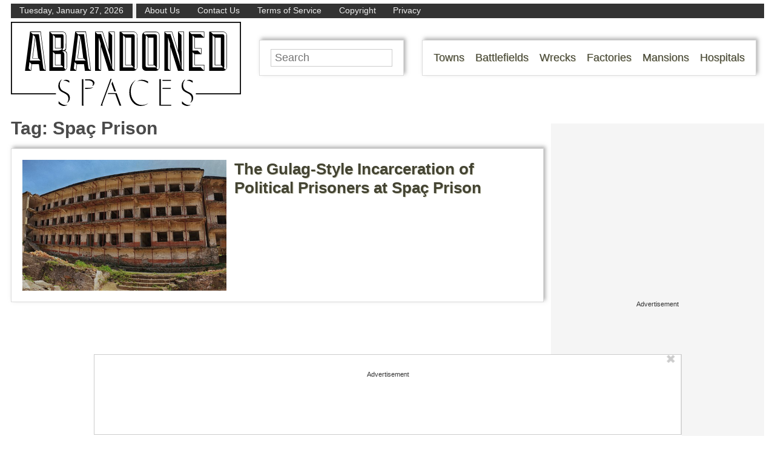

--- FILE ---
content_type: text/html; charset=UTF-8
request_url: https://www.abandonedspaces.com/tag/spac-prison
body_size: 39669
content:
<!doctype html>
<html lang="en">

<head prefix="og: http://ogp.me/ns# fb: http://ogp.me/ns/fb# article: http://ogp.me/ns/article#">
	<meta http-equiv="Content-Type" content="text/html; charset=UTF-8" />
	<title>Spaç Prison Archives - Abandoned Spaces</title>
	<meta name="viewport" content="width=device-width, initial-scale=1.0" />
	<link rel="preconnect" href="//ap.lijit.com" />
	<link rel="preconnect" href="//ib.adnxs.com" />
	<link rel="preconnect" href="//a.teads.tv" />
	<link rel="preconnect" href="//fastlane.rubiconproject.com" />
	<link rel="preconnect" href="//securepubads.g.doubleclick.net" />
	<link rel="preconnect" href="//www.facebook.com" />
	<link rel="preconnect" href="//static.xx.fbcdn.net" />
	<link rel="preconnect" href="//connect.facebook.net" />
	<link rel="preconnect" href="//quantcast.mgr.consensu.org" />
	<link rel="preload" as="script" href="https://www.google-analytics.com/analytics.js" />
	<link rel="preload" as="script" href="https://connect.facebook.net/en_US/fbevents.js" />
	<meta property="fb:pages" content="1631626090400340" />
	<meta property="fb:admins" content="100011548395109,100011803651522" />
	<style>
		/* common */
		* {
			margin: 0;
			padding: 0;
			box-sizing: border-box;
		}

		body {
			font-size: 18px;
			font-family: sans-serif;
			min-width: 320px;
			color: #333;
		}

		.clear {
			clear: both;
			overflow: hidden;
			margin-bottom: -1px;
			height: 1px;
		}

		img,
		svg {
			max-width: 100%;
			height: auto;
		}

		a {
			text-decoration: none;
			color: #443;
			text-shadow: 1px 1px #ccb;
		}

		a:hover {
			color: #665;
			text-shadow: 2px 2px #ccb;
		}

		#page {
			padding: 6px;
			max-width: 1650px;
			margin: 0 auto;
		}

		.screen-reader-text {
			display: none;
		}

		.service-menu {
			display: none;
		}

		.logo {
			text-align: center;
		}

		.logo a {
			display: inline-block;
			width: 120px;
		}

		.desktop-nav {
			display: none;
		}

		.mobile-nav {
			max-height: 0;
			transition: max-height 600ms ease;
			overflow: hidden;
			width: 100%;
			position: absolute;
			background-color: #fff;
			z-index: 3000;
		}

		.mobile-nav ul {
			list-style-type: none;
			font-size: 30px;
			line-height: 150%;
			padding: 6px;
			box-shadow: 3px -3px 6px rgba(100, 100, 100, 0.5);
			border: 1px solid #ddd;
			display: block;
			width: 96%;
			margin: 6px auto;
		}

		.menu-mob-open-menu .mobile-nav {
			max-height: 590px;
		}

		.mobile-nav li {
			padding: 0 6px;
		}

		.mobile-nav .inverted {
			background-color: #443;
			border-bottom: 1px #fff solid;
		}

		.mobile-nav .inverted a {
			color: #fff;
			text-shadow: 1px 1px #665;
		}

		.mobile-toggle {
			cursor: pointer;
			display: block;
			margin: 0 auto 5px;
			width: 25px;
		}

		.searchbar input {
			display: block;
			font-size: 18px;
			padding: 3px 6px;
			max-width: 300px;
			margin: 6px auto;
			border: 1px solid #ccc;
		}

		.wrapper {
			display: flex;
			align-content: flex-start;
			flex-wrap: wrap;
		}

		.content,
		aside section {
			margin: 0.75em 0;
		}

		.content {
			min-width: 100%;
		}

		.content article {
			margin-bottom: 1.5em;
		}

		aside {
			width: 100%;
		}
		#lefternary {
			display: none;
		}

		article {
			position: relative;
		}

		.inad.marked {
			margin-bottom: 1em;
			text-align: center;
			border-top: 1px dashed #999;
			padding: 0.3em 0;
			border-bottom: 1px dashed #999;
		}

		.inad.marked:before,
		.primary-ad-wrapper.display:before {
			content: "Advertisement";
			font-size: 11px;
			line-height: 11px;
			display: block;
			margin-bottom: 0.3em;
		}

		.primary-ad-wrapper.display.suggest:before {
			content: "Suggested content";
		}

		#ctop {
			min-height: 278px;
		}

		.mobsoc {
			display: flex;
			justify-content: space-evenly;
		}

		.mobsoc div {
			text-align: center;
		}

		.mobsoc svg {
			width: 90%;
		}

		.content article,
		aside section.widget_execphp {
			padding: 6px;
			box-shadow: 3px -3px 6px rgba(100, 100, 100, 0.5);
			border: 1px solid #ddd;
		}

		.aligncenter {
			text-align: center;
		}

		h2 {
			font-size: 26px;
		}

		h3 {
			font-size: 22px;
		}

		footer {
			background-color: #333;
			color: #eee;
			padding: 1em;
			margin-bottom: 50px;
		}

		.primary-ad-wrapper {
			text-align: center;
		}

		.primary-ad-wrapper.display {
			border-top: 1px dashed #999;
			border-bottom: 1px dashed #999;
			margin-bottom: 1em;
		}

		.primary-ad-widget>div,
		.secondary-ad-widget>div {
			margin: 0 auto;
		}

		article #primary-P2-wrapper,
		article #primary-P3-wrapper,
		article #primary-P4-wrapper,
		article #primary-P5-wrapper,
		article #primary-P6-wrapper,
		article #primary-P7-wrapper,
		article #primary-P8-wrapper {
			padding: 0;
		}

		article #primary-P1-wrapper.display,
		article #primary-P2-wrapper.display,
		article #primary-P3-wrapper.display,
		article #primary-P4-wrapper.display,
		article #primary-P5-wrapper.display,
		article #primary-P6-wrapper.display,
		article #primary-P7-wrapper.display,
		article #primary-P8-wrapper.display {
			padding: 0.25rem 0;
		}

		#anchored-P1-wrapper.display:before,
		.primary-ad-wrapper.display:before,
		#secondary-P1-wrapper.display:before,
		#secondary-P5-wrapper.display:before {
			position: static;
			content: "Advertisement";
			font-size: 11px;
			line-height: 11px;
			display: block;
			margin-bottom: 0.3em;
			text-align: center;
			border-left: none;
		}

		.secondary-ad-wrapper.display {
			text-align: center;
		}

		body .ad-widget-wrapper .attribution {
			display: none;
		}

		.footer-links {
			margin-top: 15px;
		}

		.footer-links li {
			display: inline;
			padding-right: 10px;
		}

		.footer-links li a {
			color: white;
			text-shadow: none;
		}

				h1 {
			font-size: 30px;
		}

		.archive h1 {
			margin-bottom: 0.5em;
		}

		.archive-title a {
			color: #443;
		}

		.nav-links {
			font-size: 1.5em;
			text-align: center;
		}

		.nav-links .current {
			color: #000;
			box-shadow: 1px -1px 3px rgba(100, 100, 100, 0.5);
			border: 1px solid #ddd;
			background-color: #efefef;
		}

		.nav-links .current,
		.nav-links a {
			display: inline-block;
			padding: 0.25em 0.5em;
		}

		.nav-links a {
			box-shadow: 3px -3px 6px rgba(100, 100, 100, 0.5);
			border: 1px solid #ddd;
		}

		.thumb a {
			display: block;
			width: 100%;
			background-size: cover;
			background-repeat: no-repeat;
			background-position: center center;
		}

			@media screen and (min-width: 768px) {
			.wrapper {
				flex-wrap: nowrap;
			}

			#page {
				padding: 0 12px 0 18px;
			}

			.service-menu {
				display: flex;
				background-color: #333;
				margin-bottom: 6px;
			}

			.service-menu span {
				padding: 0.1em 1em;
				color: #eee;
				font-size: 0.8em;
				display: inline-block;
			}

			.service-menu span:first-of-type {
				border-right: 6px #eee solid;
			}

			/*	.service-menu span:last-of-type {
		margin-left: auto;
		border-left: 6px #eee solid;
		} */
			.service-menu a {
				color: #eee;
				text-shadow: none;
				text-decoration: none;
			}

			.mobile-toggle,
			.mobile-nav {
				display: none;
			}

			.logo {
				float: left;
			}

			.logo a {
				width: 380px;
			}

			.desktop-nav {
				display: block;
				float: left;
				padding: 1em 1em 1em 0;
				box-shadow: 3px -3px 6px rgba(100, 100, 100, 0.5);
				border: 1px solid #ddd;
				margin: 5px 30px;
			}

			.desktop-nav ul {
				list-style-type: none;
			}

			.desktop-nav ul li {
				float: left;
				margin-left: 1em;
			}

			.searchbar {
				float: left;
				width: 239px;
				height: 59px;
				padding: 1em;
				box-shadow: 3px -3px 6px rgba(100, 100, 100, 0.5);
				border: 1px solid #ddd;
				margin: 5px 30px;
			}

			.searchbar input {
				width: 100%;
				margin: -4px auto 0;
			}

			.mobsoc {
				display: none;
			}

			.content {
				min-width: auto;
				width: calc(100% - 172px);
			}

			aside {
				width: 160px;
				margin-left: 12px;
				display: block;
			}

			aside section.widget_execphp svg {
				margin: 0.5em 0;
			}

			.content article {
				padding: 1em;
			}

			aside .socialbar {
				text-align: center;
			}

			body #secondary-P1-wrapper {
				padding: 0;
				min-height: 600px;
			}

			body #secondary-P5-wrapper.display {
				padding: 0;
			}

			footer {
				margin-bottom: 90px;
			}

						.thumb {
				float: left;
				width: 40%;
				margin-right: 0.75em;
			}

						}

		@media screen and (min-width: 1110px) {

			/* common */
			.desktop-nav,
			.searchbar {
				margin: 30px 0 30px 30px;
			}

			.content {
				width: calc(100% - 312px);
			}

			aside {
				width: 300px;
			}

					}

		#primary-video-P1-wrapper {
			margin: auto;
			max-width: 530px;
		}

		@media screen and (min-width: 1440px) {
			#primary-video-P1-wrapper {
				max-width: 750px;
			}

			#page {
				padding-left: 172px;
			}

			#lefternary {
				margin-top: 10px;
				margin-left: -172px;
				position: absolute;
				display: block;
				width: 160px;
			}

			#lefternary #lefternary-P1-wrapper {
				margin: 0 auto 10px;
				padding: 0;
				min-height: 618px;
				width: 160px;
			}

			#lefternary-P1-wrapper.display:before {
				position: static;
				content: "Advertisement";
				font-size: 11px;
				line-height: 11px;
				display: block;
				margin-bottom: 0.3em;
				text-align: center;
				z-index: auto;
			}
		}
#menu-footer-backlinks {
	margin-top: 0;
	padding-top: 10px;
}

@media screen and (min-width: 530px) {
	#menu-footer-backlinks {
		float: right;
		padding-top: 0;
		position: relative;
		top: -20px;
	}
}
#menu-footer-backlinks li {
	display: inline-block;
}
#menu-footer-backlinks li a {
	display: inline-block;
}
#menu-footer-backlinks li a:hover, #menu-footer-backlinks li a:focus {
	background-color: rgba(0, 0, 0, 0);
}
#menu-footer-backlinks li a picture.backlink-icon {
	display: inline-block;
}
#menu-footer-backlinks li a picture.backlink-icon img {
	display: inline-block;
	transition: filter 0.1s;
	width: 20px;
	height: 20px;
}
#menu-footer-backlinks li a picture.backlink-icon img:not(.buzznet-icon) {
	display: inline-block;
	filter: invert(50%) saturate(0%) brightness(1000%);
}
#menu-footer-backlinks li a picture.backlink-icon img:not(.buzznet-icon):hover {
	filter: saturate(100%) brightness(100%) !important;
}
#menu-footer-backlinks li a picture.backlink-icon img.buzznet-icon {
	display: inline-block;
	filter: invert(100%);
}
#menu-footer-backlinks li a picture.backlink-icon img.buzznet-icon:hover {
   /* This nightmare (#fbdcf0) was generated by: https://codepen.io/sosuke/pen/Pjoqqp */
	filter: invert(83%) sepia(11%) saturate(305%) hue-rotate(268deg) brightness(98%) contrast(116%) !important;
}
#menu-footer-backlinks li a picture.backlink-icon img.modernhomelife-icon {
	display: inline-block;
}
#menu-footer-backlinks li a picture.backlink-icon img.modernhomelife-icon:hover {
   /* This nightmare (#b9ae99) was generated by: https://codepen.io/sosuke/pen/Pjoqqp */
	filter: brightness(0) saturate(100%) invert(75%) sepia(9%) saturate(506%) hue-rotate(1deg) brightness(92%) contrast(93%) !important;
}

#menu-footer-backlinks li a picture.backlink-icon img.tankroar-icon {
	filter: grayscale(100%) brightness(225%);
}

.photo-extras-wrap {
    display: table-caption;
    caption-side: bottom;
    .photo-extras {
        display: flex;
        flex: 1;
        align-items: center;
        .caption {
            color: #a2a2a2;
            font-style: italic;
            line-height: 1.3rem;
            font-size: 75%;
            text-align: left;
            flex-grow: 1;
            word-break: break-word;
            margin: 0.5em 0;
            display: none;
            &.mobile {
                display: inherit; /* fix for IE since initial is not supported */
                display: initial;
            }
            p {
                flex-grow: 1;
                margin: 0;
            }

            &:empty{
                margin:0;
            }
        }
    }
}

.picture-container {
    position: relative;
    display: table;
    margin: 0 auto 1rem auto;
}

.photo-controls {
    position: relative;
}

@media screen and (min-width: 480px) {
	.photo-extras-wrap {
		.photo-extras {
			.caption {
				display: inherit; /* fix for IE since initial is not supported */
				display: initial;
				&.mobile {
					display: none;
				}
			}
		}
	}
}

</style>
<meta name="theme-color" content="#ffffff">
<script type='text/javascript'>
        _WF = window._WF = {
            'rendered': new Date().valueOf(),
            'q': []
        };
    </script>
<script src="https://securepubads.g.doubleclick.net/tag/js/gpt.js" async></script>
<script type='text/javascript'>
(function(){
var managerConstants = {"DFPI": {"orders": {"357896965": 2, "367930405": 6, "372983365": 3, "2293751652": 2, "2370645977": 3, "2370661649": 3, "2371186291": 3, "2371390974": 3, "2371393380": 3, "2371399425": 3, "2371401741": 3, "2371407078": 3, "2392552498": 2, "2393809177": 7, "2393823980": 4, "2426045985": 2, "2605423098": 2, "2635120687": 2, "2635573846": 4, "2636222372": 5, "2636222375": 5, "2636553319": 5, "2637110790": 5, "2655908054": 3, "2655912131": 3, "2656161481": 3, "2656164463": 3, "2656168984": 3, "2656261439": 3, "2656270316": 3, "2656270745": 3, "2656273088": 3, "2656529170": 3, "2656538569": 3, "2656672254": 3, "2656675095": 3, "2657027913": 3, "2657040225": 3, "2693104694": 2, "2705153984": 2, "2803923506": 2, "2807422547": 3, "2807425883": 3, "2807527579": 3, "2807528806": 3, "2808165756": 3, "2808168363": 3, "2808171021": 3, "2813753462": 2, "2831441443": 2, "2831442226": 2, "2846568689": 3, "2846574938": 3, "2846587658": 3, "2846834551": 3, "2846840806": 3, "2847397371": 3, "2847400200": 3, "2847400311": 3, "2847403674": 3, "2847405072": 3, "2847406701": 3, "2847410790": 3, "2871502017": 1, "2939288369": 2, "3166665058": 2, "3170033887": 3, "3170034850": 3, "3170036803": 3, "3170138126": 3, "3170138639": 3, "3170140040": 3, "3170145104": 3, "3170146268": 3, "3171721101": 3, "3171728049": 3, "3171734157": 3, "3171738462": 3, "3171741324": 3, "3171741726": 3, "3171742305": 3, "3173293888": 3, "3173299099": 3, "3173301340": 3, "3173367775": 3, "3173372152": 3, "3173427323": 3, "3173508188": 3, "3175029513": 3, "3175029543": 3, "3175030716": 3, "3175033410": 3, "3175033608": 3, "3175035573": 3, "3175113252": 3, "3175115754": 3, "3205444079": 2, "3207064200": 2, "3219638625": 2, "3225058315": 2, "3236254934": 2}, "decoders": {"1": "adipolo", "2": "adx", "3": "amazon", "4": "adsense", "5": "n2w", "6": "unfilled", "7": "adx_native"}, "companies": {"36951685": "CPX Interactive", "36953005": "bRealTime Marketplace", "36954445": "PulsePoint", "36988765": "COSM", "37719685": "targeting dummy", "39517645": "AdExchange", "40589965": "Prebid", "43703965": "pulsepoint", "43728325": "defymedia", "43731445": "aol", "43731685": "springserve", "43732405": "komoona", "43732765": "districtmDMX", "43761445": "brealtime", "43853485": "appnexusAst", "43856005": "Amazon/A9", "43894765": "Hive Media", "43981405": "Google AdSense", "44294125": "openx", "44370205": "indexExchange", "45616885": "criteo", "4403459491": "rhythmone", "4410550297": "sharethrough", "4412356938": "highbid", "4437030401": "audienceNetwork", "4443996224": "Sonobi", "4445002038": "sonobi", "4477801362": "rubicon", "4509850534": "gumgum", "4528677974": "pubmatic", "4612750768": "H Code Media", "4626138840": "Synacor", "4627613940": "ix", "4629377457": "eplanning", "4654744982": "OpenX EBDA", "4654748546": "Index Exchange EBDA", "4662375356": "Rubicon Project EBDA", "4663275358": "triplelift", "4684895885": "Golden Hippo", "4691882813": "Browsi", "4703426801": "tripleliftdisplay", "4714310092": "Trion Interactive", "4718737624": "Media.net EBDA", "4723762215": "Fisico Inc.", "4732642727": "Insticator", "4732652775": "FB Do Not Use", "4732654470": "Facebook EBDA", "4740597501": "YieldMo EBDA", "4740983450": "Pubmatic EBDA", "4747168469": "Vicinity Media", "4765333811": "Sonobi EBDA", "4769250860": "conversant", "4770635669": "sovrn", "4793693707": "Sovrn EBDA", "4795262523": "33across", "4795937703": "teads", "4798936002": "Infolinks", "4817997789": "Intowow", "4819033111": "IntowowBillable", "4819041828": "AdExchange", "4846984062": "Verizon Media EBDA", "4848076503": "Verizon Media Video EBDA", "4855319242": "triplelift EBDA", "4871398758": "aniview", "4872518107": "gumgumanc", "4884695994": "kargo", "4884712481": "vidazoo", "4885815514": "yieldmo", "4886550428": "medianet", "4892585197": "Fluct EBDA", "4892733806": "utanc", "4893411028": "undertone", "4897386174": "Sharethrough EBDA", "4981739025": "AdExchange", "5012160613": "Amazon/A9", "5026517181": "Sonobi EBDA", "5035526617": "Adipolo", "5050570234": "Sovrn EBDA", "5050665244": "OpenX EBDA", "5051943117": "AdExchange", "5084401115": "Triplelift EBDA", "5087653109": "Index Exchange EBDA", "5087659127": "YieldMo EBDA", "5088073417": "Media.net EBDA", "5098607271": "OpenX EBDA", "5098608210": "Pubmatic EBDA", "5098969597": "Sonobi EBDA", "5100958683": "Sovrn EBDA", "5114351943": "EMX EBDA", "5114724440": "Rubicon EBDA", "5114731871": "UnrulyX EBDA", "5114741460": "Smaato EBDA", "5118822443": "EMX EBDA", "5139685134": "OneTag EBDA", "5139686328": "Smart EBDA", "5167433038": "OneTag EBDA", "5199469582": "triplelift EBDA", "5279874383": "Prebid", "5279920687": "Index Exchange EBDA", "5279920945": "Media.net EBDA", "5280163917": "Rubicon Project EBDA", "5280389707": "AdExchange", "5286053018": "Fluct EBDA", "5286055811": "Sovrn EBDA", "5286055829": "triplelift EBDA", "5286071686": "OneTag EBDA", "5286071932": "YieldMo EBDA", "5286072427": "OpenX EBDA", "5286072613": "Sharethrough EBDA", "5286072670": "Sonobi EBDA", "5323642503": "Pubmatic EBDA", "5328694772": "OneTag EBDA", "5328695411": "Rubicon Project EBDA", "5339893906": "Media.net EBDA"}}, "RSOC": {"showall": {"utm_source": ["tg", "bk", "ty", "twqa"]}}, "work": {"prebid": [{"name": "sonobi-single", "active": true, "tokens": {}, "bidderCode": "sonobi", "startDelay": 1000, "urlTemplate": "https://apex.go.sonobi.com/trinity.json?key_maker={{keymaker}}&ref={{href}}&s={{random}}&vp={{device}}&lib_name=prebid&lib_v={{version}}&us=0&ius=1{{CCPA}}{{GDPR}}"}, {"name": "sonobi-multi", "count": -1, "active": true, "period": 20000, "tokens": {}, "bidderCode": "sonobi", "startDelay": 1000, "urlTemplate": "https://apex.go.sonobi.com/trinity.json?key_maker={{keymaker}}&ref={{href}}&s={{random}}&vp={{device}}&lib_name=prebid&lib_v={{version}}&us=0&ius=1{{CCPA}}{{GDPR}}"}]}, "ATFMAP": {"err": {}, "mobile": {"primary-over-image": true, "primary-over-title": true, "primary-under-title": true}, "tablet": {"secondary-P1": true, "primary-over-title": true, "primary-under-title": true}, "desktop": {"secondary-P1": true, "quaternary-P1": true, "primary-over-title": true, "primary-under-title": true}, "unknown": {}, "undefined": {}, "othermobile": {}}, "IIQ_RS": 2.5, "NETMAP": {"48": 1, "52": 1, "53": 2, "55": 2, "56": 2, "57": 2, "58": 1, "59": 1, "60": 1, "61": 1, "62": 1, "63": 1, "64": 1, "65": 1, "66": 1, "67": 1, "68": 1}, "C2SINFO": {"VOIP": {"keywords": ["Voice Over IP Telephone Systems", "VOIP Phone Business", "VOIP Phone Service {{city}}", "VOIP Service Providers"], "linkDomain": "fetch-voip.fyi"}, "Cruises": {"keywords": ["Cheap Last Minute Cruises", "Alaska Cruise", "River Cruises", "Mediterranean Cruise"], "linkDomain": "cruise-aid.fyi"}, "Medical Alert": {"keywords": ["Medical Alert Services", "Medical Alert System Reviews", "Medical Alert Systems for Seniors", "In Home Medical Alert Systems"], "linkDomain": "a-great-medical-alert.fyi"}, "online banking": {"keywords": ["Banks With Free Checking and Savings Accounts", "Open Up a Bank Account Online", "Open a Bank Account Online With No Money", "Open Bank Account Online Free"], "linkDomain": "bankaccount-web.fyi"}, "Assisted Living": {"keywords": ["Assisted Living in {{city}}", "Assisted Living for Seniors", "Senior Independent Living Apartments", "Active Senior Living Community"], "linkDomain": "seniorliving-guide.fyi"}, "Dental Implants": {"keywords": ["{{city}} Dental Implants", "Cost of Dental Implants near {{city}}", "Full Mouth Dental Implants", "{{city}} Dental Implant Dentists"], "linkDomain": "dentalimplants-mall.zone"}, "Debt Consolidation": {"keywords": ["Poor Credit Debt Consolidation", "Debt Consolidation Loan for Bad Credit", "Private Loan Consolidation", "Credit Card Debt Relief Consolidation"], "linkDomain": "debt-consolidation-aid.fyi"}, "Home Security Systems": {"keywords": ["Automated Home Security Systems", "Smart House Alarm System", "Complete Home Automation and Security System", "Wireless Home Security Systems"], "linkDomain": "great-home-security.fyi"}}, "GLOBALS": {}, "SPLSITES": ["66", "56", "57", "69"], "whitelist": {"oembed": ["https://connect.facebook.net", "https://platform.twitter.com", "https://embed.redditmedia.com", "https://www.tiktok.com"]}, "DEFAULTUTM": {"utm_medium": ["${supply_name}-ya", "supplyname-ya", "${pubid}-ya", "pubid-ya", "$section_id$-ob", "section_id-ob", "sectionid-ob"], "utm_source": [], "utm_content": [], "utm_campaign": []}, "FORCEABTEST": {"anc_ab": [{"treatment": "noanc", "conditions": {"blog_name": {"iwastesomuchtime": true}, "deviceType": {"mobile": true, "tablet": true}, "is_organic": {"true": true}}}, {"treatment": "dc_attachment", "conditions": {"blog_name": {"decoist": true}, "is_attachment": {"true": true}}}, {"treatment": "top", "conditions": {"deviceType": {"mobile": true, "tablet": true}, "is_affiliate": {"true": true}}, "exceptions": {"utm_source": {"aa": true, "ab": true, "ad": true, "ag": true}}}], "cwv_ab": [{"treatment": "inviewport:100", "conditions": {"blog_name": {"factable": true, "brakeforit": true, "dailyfunny": true, "giveitlove": true, "japacrunch": true, "gamedaynews": true, "pastfactory": true, "desafiomundial": true}, "deviceType": {"mobile": true}}, "exceptions": {"countryCode": {"IN": true, "MY": true, "PH": true}}}, {"treatment": "inviewport:100", "conditions": {"deviceType": {"mobile": true}, "countryCode": {"IN": true, "MY": true, "PH": true}}}], "pmp_ab": [{"treatment": "native", "conditions": {"network_id": {"0": true}}}], "poi_ab": [{"treatment": "minute_poi", "conditions": {"deviceType": {"desktop": true}, "network_id": {"0": true}, "countryCode": {"CA": true, "GB": true, "US": true}, "is_affiliate": {"false": true}, "is_single_page_layout": {"true": true}}}, {"treatment": "minute_poi", "conditions": {"deviceType": {"desktop": true}, "is_affiliate": {"true": true}, "is_single_page_layout": {"true": true}}}], "pot_ab": [{"treatment": "enabled", "conditions": {"blog_name": {"slowrobot": true, "iwastesomuchtime": true}, "deviceType": {"mobile": true}}}], "uid_ab": [{"treatment": "ppid", "exceptions": {"browserinfo_name": {"crios": true, "edge-c": true, "safari": true, "firefox": true, "applewebkit": true, "facebookios": true, "instagramios": true, "pinterestios": true}}}], "uti_ab": [{"treatment": "undertone", "conditions": {"is_quiz": {"false": true}, "blog_name": {"postfun": true, "factable": true, "moneypop": true, "brakeforit": true, "healthygem": true, "gamedaynews": true, "pastfactory": true, "trendchaser": true}, "deviceType": {"mobile": true}, "countryCode": {"US": true, "us": true}, "is_single_page_layout": {"false": true}}}], "retag_ab": [{"treatment": "enabled", "conditions": {"blog_name": {"hooch": true, "buzznet": true, "postfun": true, "factable": true, "idolator": true, "moneypop": true, "bavardist": true, "dadpatrol": true, "quizscape": true, "brakeforit": true, "dailyfunny": true, "giveitlove": true, "healthygem": true, "japacrunch": true, "purevolume": true, "tacorelish": true, "gamedaynews": true, "pastfactory": true, "tallytravel": true, "trendchaser": true, "cuteemergency": true, "vidabrilhante": true, "desafiomundial": true, "exploredluxury": true, "exploredplanet": true, "exploredsports": true, "bleacherbreaker": true, "exploredhistory": true, "lifestylelatino": true, "exploredhollywood": true, "thisiswhyimsingle": true}}}], "dc_spl_ab": [{"treatment": "spl", "conditions": {"blog_name": {"decoist": true}}}], "pushly_ab": [{"treatment": "pushly page:1", "conditions": {"deviceType": {"mobile": true}}, "exceptions": {"blog_name": {"decoist": true, "manmadediy": true, "outdoorevival": true, "iwastesomuchtime": true}, "browserinfo_name": {"crios": true, "safari": true, "applewebkit": true, "facebookios": true, "instagramios": true, "pinterestios": true}}}, {"treatment": "pushly page:1", "conditions": {"deviceType": {"desktop": true}}, "exceptions": {"blog_name": {"decoist": true, "manmadediy": true, "foodiefixdaily": true, "outdoorrevival": true, "iwastesomuchtime": true}}}, {"treatment": "page:1000", "conditions": {"blog_name": {"decoist": true, "manmadediy": true, "foodiefixdaily": true, "outdoorrevival": true, "iwastesomuchtime": true}, "is_organic": {"true": true}}}], "slider_ab": [{"treatment": "desktop_pag_vidazoo_outstream", "conditions": {"is_quiz": {"false": true}, "deviceType": {"desktop": true}, "network_id": {"0": true}, "is_single_page_layout": {"false": true}}}, {"treatment": "mobile_pag_vidazoo_outstream", "conditions": {"is_quiz": {"false": true}, "deviceType": {"mobile": true, "tablet": true}, "network_id": {"0": true}, "is_single_page_layout": {"false": true}}}], "spotim_ab": [{"treatment": "spotim_poi", "conditions": {"utm_source": {"spotqahard": true}}}, {"treatment": "spotim_gampoi400_hybrid", "conditions": {"utm_source": {"spotqahybrid": true}}}], "dianomi_ab": [{"treatment": "enabled", "conditions": {"blog_name": {"moneypop": true}, "deviceType": {"mobile": true}, "is_single_page_layout": {"false": true}}, "exceptions": {"utm_source": {"ob": true, "oq": true, "tb": true}}}], "message_ab": [{"treatment": "bulk:500", "conditions": {"network_id": {"0": true, "1": true, "2": true}}}], "refresh_ab": [{"treatment": "allmobile infinite inview", "conditions": {"is_quiz": {"false": true}, "deviceType": {"mobile": true, "tablet": true}, "is_organic": {"false": true}, "is_single_page_layout": {"false": true}}, "exceptions": {"blog_name": {"healthygem": true}}}, {"treatment": "perslot", "conditions": {"is_quiz": {"true": true}}, "exceptions": {"network_id": {"2": true}, "utm_source": {"qc": true}}}, {"treatment": "infinite inview", "conditions": {"is_quiz": {"false": true}, "deviceType": {"desktop": true}, "is_organic": {"false": true}, "is_single_page_layout": {"false": true}}, "exceptions": {"blog_name": {"giveitlove": true}}}], "rsoc_lp_ab": [{"treatment": "forcerac", "conditions": {"is_rsoc": {"true": true}}}], "session_ab": [{"treatment": "nomidnight"}, {"treatment": "expmin:120 article", "exceptions": {"network_id": {"1": true}}}], "timeout_ab": [{"treatment": "2000", "conditions": {"blog_name": {"vidabrilhante": true}, "countryCode": {"BR": true}, "browserinfo_name": {"chrome": true}}}], "identity_ab": [{"treatment": "spotim", "conditions": {"blog_name": {"slowrobot": true, "iwastesomuchtime": true}}, "exceptions": {"is_swarm_post": {"true": true}}}, {"treatment": "onetap", "conditions": {"blog_name": {"iwastesomuchtime": true}, "is_swarm_post": {"true": true}}}], "intentiq_ab": [{"treatment": "enabled", "conditions": {"countryCode": {"AU": true, "BR": true, "CA": true, "JP": true, "KP": true, "MX": true, "MY": true, "NZ": true, "PH": true, "SG": true, "TH": true, "US": true}}}], "lowprice_ab": [{"treatment": "enabled", "exceptions": {"countryCode": {"US": true, "us": true}}}], "splayout_ab": [{"treatment": "nopoh", "conditions": {"is_search_site": {"true": true}}}, {"treatment": "nopoh nosp1", "conditions": {"blog_name": {"foodiefixdaily": true}}}, {"treatment": "cwv font inview infinite poh nopui nopop noanc", "conditions": {"is_quiz": {"false": true}, "network_id": {"1": true}, "is_single_page_layout": {"true": true}}, "exceptions": {"blog_name": {"decoist": true, "manmadediy": true, "foodiefixdaily": true, "outdoorrevival": true, "iwastesomuchtime": true}}}, {"treatment": "anc30 cwv font nopui poi inview", "conditions": {"network_id": {"0": true}, "utm_source": {"fc": true, "pc": true, "tp": true, "tz": true}, "is_affiliate": {"false": true}}, "exceptions": {"blog_name": {"decoist": true, "manmadediy": true, "foodiefixdaily": true, "outdoorrevival": true, "iwastesomuchtime": true}}}, {"treatment": "cwv font inview infinite", "conditions": {"is_affiliate": {"true": true}, "is_single_page_layout": {"true": true}}, "exceptions": {"blog_name": {"decoist": true, "manmadediy": true, "foodiefixdaily": true, "outdoorrevival": true, "iwastesomuchtime": true}, "utm_source": {"aa": true, "ab": true, "ad": true, "ag": true}}}, {"treatment": "poh:2:1 sp5:2 nolp1 nolp2 nolp3 nosp3 nosp1", "conditions": {"deviceType": {"desktop": true}, "is_affiliate": {"true": true}, "is_single_page_layout": {"true": true}}, "exceptions": {"blog_name": {"decoist": true, "manmadediy": true, "foodiefixdaily": true, "outdoorrevival": true, "iwastesomuchtime": true}, "utm_source": {"aa": true, "ab": true, "ad": true, "ag": true}}}, {"treatment": "poh:2:1 nopui", "conditions": {"deviceType": {"mobile": true, "tablet": true}, "is_affiliate": {"true": true}, "is_single_page_layout": {"true": true}}, "exceptions": {"blog_name": {"decoist": true, "manmadediy": true, "foodiefixdaily": true, "outdoorrevival": true, "iwastesomuchtime": true}, "utm_source": {"aa": true, "ab": true, "ad": true, "ag": true}}}, {"treatment": "smartfeed", "conditions": {"network_id": {"0": true}, "utm_source": {"ba": true}}, "exceptions": {"blog_name": {"decoist": true, "manmadediy": true, "foodiefixdaily": true, "outdoorrevival": true, "iwastesomuchtime": true}}}, {"treatment": "infinite anc30 cwv inview", "conditions": {"is_quiz": {"false": true}, "utm_source": {"aa": true, "ab": true, "ad": true, "ag": true}, "is_affiliate": {"true": true}, "is_single_page_layout": {"true": true}}, "exceptions": {"blog_name": {"decoist": true, "manmadediy": true, "foodiefixdaily": true, "outdoorrevival": true, "iwastesomuchtime": true}}}, {"treatment": "infinite pop anc30 cwv inview", "conditions": {"is_quiz": {"false": true}, "network_id": {"0": true}, "is_affiliate": {"false": true}, "is_single_page_layout": {"true": true}}, "exceptions": {"blog_name": {"decoist": true, "manmadediy": true, "foodiefixdaily": true, "outdoorrevival": true, "iwastesomuchtime": true}, "utm_source": {"fc": true, "pc": true, "tp": true, "tz": true}}}, {"treatment": "infinite anc30 cwv inview nopui noupdateurl", "conditions": {"blog_name": {"higherperspectives": true}}, "exceptions": {"blog_name": {"decoist": true, "manmadediy": true, "foodiefixdaily": true, "outdoorrevival": true, "iwastesomuchtime": true}, "utm_source": {"fc": true, "pc": true, "tp": true, "tz": true}}}, {"treatment": "lp1:3 lp2:3 lp3:3 sp1:3 sp3:3 sp5:3", "conditions": {"deviceType": {"desktop": true}, "utm_source": {"aa": true, "ab": true, "ad": true, "ag": true}, "is_affiliate": {"true": true}, "is_single_page_layout": {"true": true}}, "exceptions": {"blog_name": {"decoist": true, "manmadediy": true, "foodiefixdaily": true, "outdoorrevival": true, "iwastesomuchtime": true}}}, {"treatment": "lp1:3 lp2:3 lp3:3 sp1:3 sp3:3 sp5:3", "conditions": {"deviceType": {"desktop": true}, "is_organic": {"false": true}, "network_id": {"0": true}, "is_affiliate": {"false": true}, "is_single_page_layout": {"true": true}}, "exceptions": {"blog_name": {"decoist": true, "manmadediy": true, "foodiefixdaily": true, "outdoorrevival": true, "iwastesomuchtime": true}, "utm_source": {"bt": true, "fc": true, "fo": true, "ot": true}}}, {"treatment": "doublemedrec", "conditions": {"blog_name": {"factable": true, "moneypop": true, "dadpatrol": true, "brakeforit": true, "giveitlove": true, "tacorelish": true, "gamedaynews": true, "desafiomundial": true, "exploredplanet": true, "lifestylelatino": true}, "deviceType": {"desktop": true}, "utm_source": {"aa": true, "ab": true, "ad": true, "ag": true}, "is_affiliate": {"true": true}, "is_single_page_layout": {"true": true}}, "exceptions": {"blog_name": {"decoist": true, "manmadediy": true, "foodiefixdaily": true, "outdoorrevival": true, "iwastesomuchtime": true}}}, {"treatment": "doublemedrec", "conditions": {"is_quiz": {"false": true}, "blog_name": {"factable": true, "moneypop": true, "dadpatrol": true, "brakeforit": true, "giveitlove": true, "tacorelish": true, "gamedaynews": true, "desafiomundial": true, "exploredplanet": true, "lifestylelatino": true}, "deviceType": {"desktop": true}, "is_affiliate": {"false": true}, "is_single_page_layout": {"true": true}}, "exceptions": {"blog_name": {"decoist": true, "manmadediy": true, "foodiefixdaily": true, "outdoorrevival": true, "iwastesomuchtime": true}}}, {"treatment": "puh", "conditions": {"is_quiz": {"false": true}, "deviceType": {"mobile": true}, "network_id": {"0": true}, "utm_source": {"cp": true}, "is_affiliate": {"false": true}, "is_single_page_layout": {"true": true}}, "exceptions": {"blog_name": {"decoist": true, "moneypop": true, "bavardist": true, "dailyfunny": true, "giveitlove": true, "japacrunch": true, "manmadediy": true, "gamedaynews": true, "vidabrilhante": true, "desafiomundial": true, "foodiefixdaily": true, "outdoorrevival": true, "exploredhistory": true, "lifestylelatino": true, "iwastesomuchtime": true}, "utm_source": {"fc": true, "pc": true, "tp": true, "tz": true}}}, {"treatment": "anc30 cwv font pui poi inview", "conditions": {"is_quiz": {"false": true}, "network_id": {"2": true}, "is_affiliate": {"false": true}}, "exceptions": {"blog_name": {"decoist": true, "manmadediy": true, "foodiefixdaily": true, "outdoorrevival": true, "iwastesomuchtime": true}}}, {"treatment": "poh:2:2", "conditions": {"is_quiz": {"false": true}, "is_organic": {"true": true}, "network_id": {"2": true}, "is_affiliate": {"false": true}}, "exceptions": {"blog_name": {"decoist": true, "manmadediy": true, "foodiefixdaily": true, "outdoorrevival": true, "iwastesomuchtime": true}}}, {"treatment": "noTeasers noupdateurl", "conditions": {"is_single_page_layout": {"true": true}}, "exceptions": {"blog_name": {"decoist": true, "manmadediy": true, "foodiefixdaily": true, "outdoorrevival": true, "iwastesomuchtime": true}}}, {"treatment": "nopon nosp1 nosp3", "conditions": {"is_quiz": {"false": true}, "deviceType": {"mobile": true}, "is_single_page_layout": {"true": true}}, "exceptions": {"blog_name": {"decoist": true, "manmadediy": true, "foodiefixdaily": true, "outdoorrevival": true, "iwastesomuchtime": true}}}, {"treatment": "nopon", "conditions": {"is_quiz": {"false": true}, "deviceType": {"tablet": true, "desktop": true}, "is_single_page_layout": {"true": true}}, "exceptions": {"blog_name": {"decoist": true, "manmadediy": true, "foodiefixdaily": true, "outdoorrevival": true, "iwastesomuchtime": true}}}, {"treatment": "nolp1 nolp2 nolp3 nosp3 nosp5", "conditions": {"is_quiz": {"false": true}, "deviceType": {"desktop": true}, "network_id": {"2": true}, "is_affiliate": {"false": true}}, "exceptions": {"blog_name": {"decoist": true, "manmadediy": true, "foodiefixdaily": true, "outdoorrevival": true, "iwastesomuchtime": true}, "utm_source": {"fc": true}}}, {"treatment": "nolp1 nolp2 nolp3 nosp3 nosp5", "conditions": {"is_quiz": {"false": true}, "deviceType": {"desktop": true}, "utm_source": {"fc": true}, "is_affiliate": {"false": true}}, "exceptions": {"blog_name": {"decoist": true, "manmadediy": true, "foodiefixdaily": true, "outdoorrevival": true, "iwastesomuchtime": true}}}, {"treatment": "sp1:1 nolp1 nolp2 nolp3 nosp3 nosp5", "conditions": {"is_quiz": {"false": true}, "deviceType": {"desktop": true}, "is_organic": {"true": true}, "is_affiliate": {"false": true}}, "exceptions": {"blog_name": {"decoist": true, "manmadediy": true, "foodiefixdaily": true, "outdoorrevival": true, "iwastesomuchtime": true}}}, {"treatment": "sp1:1 nolp1 nolp2 nolp3 nosp3 nosp5", "conditions": {"is_quiz": {"false": true}, "deviceType": {"desktop": true}, "utm_source": {"bt": true, "fo": true, "ot": true}, "is_affiliate": {"false": true}}, "exceptions": {"blog_name": {"decoist": true, "manmadediy": true, "foodiefixdaily": true, "outdoorrevival": true, "iwastesomuchtime": true}}}, {"treatment": "anc:3", "conditions": {"is_quiz": {"false": true}, "deviceType": {"desktop": true}, "utm_source": {"aa": true, "ab": true, "ad": true, "ag": true}, "is_affiliate": {"true": true}, "is_single_page_layout": {"true": true}}, "exceptions": {"blog_name": {"decoist": true, "manmadediy": true, "foodiefixdaily": true, "outdoorrevival": true, "iwastesomuchtime": true}}}, {"treatment": "anc:3", "conditions": {"is_quiz": {"false": true}, "deviceType": {"desktop": true}, "network_id": {"0": true}, "is_affiliate": {"false": true}, "is_single_page_layout": {"true": true}}, "exceptions": {"blog_name": {"decoist": true, "manmadediy": true, "foodiefixdaily": true, "outdoorrevival": true, "iwastesomuchtime": true}}}, {"treatment": "anc infinite cwv inview noTeasers noupdateurl nopon nopop nopui nopot no_mobile_video", "conditions": {"is_quiz": {"false": true}, "blog_name": {"decoist": true, "manmadediy": true, "foodiefixdaily": true, "outdoorrevival": true}, "is_single_page_layout": {"true": true}}}, {"treatment": "noInfiniteScroll anc:2 infinite cwv inview noTeasers noupdateurl nopon nopop nopui nopot no_mobile_video", "conditions": {"is_quiz": {"false": true}, "blog_name": {"iwastesomuchtime": true}, "is_single_page_layout": {"true": true}}}], "banhammer_ab": [{"treatment": "all:badConsecutive"}], "clear_ads_ab": [{"treatment": "enabled", "conditions": {"deviceType": {"mobile": true, "tablet": true}}}, {"treatment": "enabled", "conditions": {"blog_name": {"manmadediy": true}}}, {"treatment": "narrowanc nextmargin", "conditions": {"deviceType": {"desktop": true}}}, {"treatment": "attrsize", "conditions": {"blog_name": {"brakeforit": true, "desafiomundial": true, "thisiswhyimsingle": true}, "deviceType": {"desktop": true}}}], "landscape_ab": [{"treatment": "enabled", "conditions": {"network_id": {"0": true, "1": true, "2": true}}}], "mmdiy_spl_ab": [{"treatment": "infinite", "conditions": {"blog_name": {"manmadediy": true}}}], "retention_ab": [{"treatment": "enabled", "conditions": {"blog_name": {"manmadediy": true, "outdoorrevival": true}, "countryCode": {"US": true}}, "exceptions": {"utm_source": {"maropost": true}}}], "dc_article_ab": [{"treatment": "treatment2", "conditions": {"blog_name": {"decoist": true}}}], "ftmobdelay_ab": [{"treatment": "enabled", "conditions": {"is_quiz": {"false": true}, "deviceType": {"mobile": true}, "utm_source": {"at": true, "bt": true, "cp": true, "fc": true, "fo": true, "ft": true, "os": true, "ot": true, "yi": true, "zw": true}, "is_single_page_layout": {"true": true}}}, {"treatment": "enabled", "conditions": {"is_quiz": {"false": true}, "utm_source": {"fd": true, "pc": true, "tp": true, "tw": true, "tz": true, "fbqa": true}, "is_single_page_layout": {"true": true}}, "exceptions": {"network_id": {"2": true}}}, {"treatment": "enabled", "conditions": {"is_quiz": {"false": true}, "network_id": {"2": true}}, "exceptions": {"deviceType": {"desktop": true}, "utm_source": {"fc": true}}}], "iwinfinite_ab": [{"treatment": "spl", "conditions": {"blog_name": {"iwastesomuchtime": true}}}], "ob_desktop_ab": [{"treatment": "ob_widget_tp1", "conditions": {"is_quiz": {"false": true}, "blog_name": {"brakeforit": true, "healthygem": true}, "deviceType": {"desktop": true}, "utm_source": {"ob": true, "oq": true}, "is_single_page_layout": {"false": true}}}], "ob_explore_ab": [{"treatment": "explore_ob", "conditions": {"blog_name": {"postfun": true, "giveitlove": true, "healthygem": true}, "utm_source": {"ob": true, "oq": true}}}], "penaltybox_ab": [{"treatment": "noadx", "conditions": {"network_id": {"0": true, "1": true, "2": true}}}], "prebid_fpd_ab": [{"treatment": "enabled", "conditions": {"blog_name": {"postfun": true, "brakeforit": true, "dailyfunny": true, "healthygem": true, "desafiomundial": true, "thisiswhyimsingle": true, "higherperspectives": true}}}], "quizlayout_ab": [{"treatment": "newLayout", "conditions": {"is_quiz": {"true": true}}}, {"treatment": "p10_new_taboola", "conditions": {"is_quiz": {"true": true}, "deviceType": {"mobile": true}, "is_organic": {"false": true}, "network_id": {"0": true}}, "exceptions": {"blog_name": {"moneypop": true}}}, {"treatment": "noansref", "conditions": {"is_quiz": {"true": true}, "network_id": {"0": true}}}, {"treatment": "nopui0", "conditions": {"is_quiz": {"true": true}, "deviceType": {"desktop": true}, "utm_source": {"ae": true}}}, {"treatment": "tq_nosp2 tq_nosp1", "conditions": {"is_quiz": {"true": true}, "deviceType": {"mobile": true, "desktop": true}, "utm_source": {"tq": true}}}, {"treatment": "nosp123", "conditions": {"is_quiz": {"true": true}, "deviceType": {"mobile": true}, "is_organic": {"true": true}}}, {"treatment": "nosp_123", "conditions": {"is_quiz": {"true": true}, "blog_name": {"trendchaser": true}, "deviceType": {"mobile": true}}}, {"treatment": "nosp_123", "conditions": {"is_quiz": {"true": true}, "deviceType": {"mobile": true}, "is_organic": {"true": true}}}, {"treatment": "nopot nolp1 nosp2 noanc1 nopoi novideo nopon4 noqp2 notp1 noqp1 nonativo_pon pon_organic", "conditions": {"is_quiz": {"true": true}, "is_organic": {"true": true}}}, {"treatment": "sp2_organic", "conditions": {"is_quiz": {"true": true}, "deviceType": {"desktop": true}, "is_organic": {"true": true}}}, {"treatment": "nopoi all_nopot", "conditions": {"is_quiz": {"true": true}, "blog_name": {"trendchaser": true, "outdoorrevival": true}, "deviceType": {"desktop": true}}}, {"treatment": "vidazoo_outstream", "conditions": {"is_quiz": {"true": true}, "deviceType": {"mobile": true}, "network_id": {"0": true}}}, {"treatment": "nopot_p6", "conditions": {"is_quiz": {"true": true}, "deviceType": {"desktop": true}, "network_id": {"0": true}}}, {"treatment": "nativo_pon_desktop", "conditions": {"is_quiz": {"true": true}, "deviceType": {"desktop": true}}, "exceptions": {"blog_name": {"idolator": true, "bavardist": true, "japacrunch": true, "vidabrilhante": true}}}, {"treatment": "vidz_pon4 ajax:10", "conditions": {"is_quiz": {"true": true}, "deviceType": {"desktop": true}, "is_organic": {"false": true}, "network_id": {"0": true}}, "exceptions": {"blog_name": {"moneypop": true, "quizscape": true, "bleacherbreaker": true}}}, {"treatment": "vidazoo_desktop_outstream", "conditions": {"is_quiz": {"true": true}, "blog_name": {"moneypop": true, "quizscape": true, "bleacherbreaker": true}, "deviceType": {"desktop": true}, "network_id": {"0": true}}}, {"treatment": "splImg inview nosp1:nolp1:nopot:nopoi", "conditions": {"is_quiz": {"true": true}, "utm_source": {"qc": true}}}], "srinfinite_ab": [{"treatment": "splUnits:3:3 0369", "conditions": {"blog_name": {"slowrobot": true}}}], "tb_desktop_ab": [{"treatment": "pon4", "conditions": {"is_quiz": {"false": true}, "blog_name": {"brakeforit": true, "giveitlove": true, "healthygem": true, "gamedaynews": true, "vidabrilhante": true, "exploredplanet": true, "bleacherbreaker": true}, "deviceType": {"desktop": true}, "utm_source": {"tb": true}, "is_single_page_layout": {"false": true}}}], "tb_explore_ab": [{"treatment": "enabled", "conditions": {"is_rsoc": {"true": true}, "blog_name": {"financemat": true, "curatecentral": true, "motornavigate": true, "wealthexplode": true, "findtopsavings": true, "economicalfinds": true, "financefreedoms": true, "healthnewswatch": true, "ultimatedealsearch": true, "discovertravelplans": true}}}, {"treatment": "explore_tb", "conditions": {"blog_name": {"brakeforit": true, "gamedaynews": true, "exploredplanet": true}, "is_organic": {"false": true}}}], "desktop_spl_ab": [{"treatment": "sticky", "conditions": {"deviceType": {"desktop": true}, "is_organic": {"false": true}, "network_id": {"0": true}, "utm_source": {"ba": true, "cp": true, "up": true}, "is_single_page_layout": {"true": true}}}, {"treatment": "sticky", "conditions": {"deviceType": {"desktop": true}, "utm_source": {"aa": true, "ab": true, "ad": true, "ag": true}, "is_affiliate": {"true": true}, "is_single_page_layout": {"true": true}}}, {"treatment": "sticky", "conditions": {"blog_name": {"brakeforit": true, "exploredluxury": true, "exploredplanet": true}, "deviceType": {"desktop": true}, "is_organic": {"false": true}, "utm_source": {"fz": true}, "is_single_page_layout": {"true": true}}}, {"treatment": "sticky", "conditions": {"deviceType": {"desktop": true}, "is_organic": {"false": true}, "network_id": {"0": true}, "utm_source": {"fz": true}, "is_single_page_layout": {"true": true}}, "exceptions": {"blog_name": {"brakeforit": true, "exploredluxury": true, "exploredplanet": true}}}, {"treatment": "sticky", "conditions": {"deviceType": {"desktop": true}, "is_organic": {"false": true}, "network_id": {"0": true}, "utm_source": {"an": true, "ob": true, "rc": true, "tb": true}, "is_single_page_layout": {"true": true}}}, {"treatment": "sticky", "conditions": {"deviceType": {"desktop": true}, "is_organic": {"false": true}, "utm_source": {"fc": true}, "is_single_page_layout": {"true": true}}}, {"treatment": "sticky", "conditions": {"deviceType": {"desktop": true}, "is_organic": {"false": true}, "network_id": {"2": true}, "is_single_page_layout": {"true": true}}, "exceptions": {"utm_source": {"fc": true}}}], "dc_d_gallery_ab": [{"treatment": "treatmentC", "conditions": {"blog_name": {"decoist": true}, "deviceType": {"desktop": true}}}], "dc_m_gallery_ab": [{"treatment": "treatmentB", "conditions": {"blog_name": {"decoist": true}, "deviceType": {"mobile": true}}}], "mmdiy_layout_ab": [{"treatment": "lp", "conditions": {"blog_name": {"manmadediy": true}}}], "mobilelayout_ab": [{"treatment": "nopot", "conditions": {"deviceType": {"mobile": true}}, "exceptions": {"network_id": {"1": true}}}, {"treatment": "noshrinkhead", "conditions": {"blog_name": {"moneypop": true, "dailyfunny": true, "giveitlove": true, "gamedaynews": true}, "deviceType": {"mobile": true}}}, {"treatment": "noimage", "conditions": {"blog_name": {"brakeforit": true, "giveitlove": true, "japacrunch": true}, "deviceType": {"mobile": true}}}, {"treatment": "noheader", "conditions": {"deviceType": {"mobile": true}}, "exceptions": {"network_id": {"1": true}}}, {"treatment": "noput", "conditions": {"is_quiz": {"false": true}, "blog_name": {"moneypop": true, "trendchaser": true}, "deviceType": {"mobile": true}, "is_fb_layout": {"false": true}, "is_single_page_layout": {"false": true}}}, {"treatment": "nosp1", "conditions": {"is_quiz": {"false": true}, "blog_name": {"trendchaser": true}, "deviceType": {"mobile": true}, "is_fb_layout": {"false": true}, "is_single_page_layout": {"false": true}}}, {"treatment": "nosp2", "conditions": {"is_quiz": {"false": true}, "blog_name": {"trendchaser": true}, "deviceType": {"mobile": true}, "is_fb_layout": {"false": true}, "is_single_page_layout": {"false": true}}}, {"treatment": "nosp2", "conditions": {"blog_name": {"higherperspectives": true}, "deviceType": {"mobile": true}, "is_fb_layout": {"false": true}}}, {"treatment": "nosp3", "conditions": {"is_quiz": {"false": true}, "blog_name": {"trendchaser": true}, "deviceType": {"mobile": true}, "is_fb_layout": {"false": true}, "is_single_page_layout": {"false": true}}}, {"treatment": "nopon4", "conditions": {"is_quiz": {"false": true}, "blog_name": {"healthygem": true, "pastfactory": true}, "deviceType": {"mobile": true}, "is_fb_layout": {"false": true}, "is_single_page_layout": {"false": true}}}, {"treatment": "widget2x1_pun", "conditions": {"is_quiz": {"false": true}, "blog_name": {"healthygem": true, "pastfactory": true}, "deviceType": {"mobile": true}, "is_fb_layout": {"false": true}, "is_single_page_layout": {"false": true}}}, {"treatment": "notp1", "conditions": {"is_quiz": {"false": true}, "blog_name": {"healthygem": true, "pastfactory": true}, "deviceType": {"mobile": true}, "is_fb_layout": {"false": true}, "is_single_page_layout": {"false": true}}}], "prebid_floor_ab": [{"treatment": "adunit:0.05:enforce:aps"}], "ajaxslideshow_ab": [{"treatment": "ajax:5 vidazoo_top_tp1_ajax", "conditions": {"is_quiz": {"false": true}, "blog_name": {"giveitlove": true, "tacorelish": true, "exploredplanet": true}, "deviceType": {"desktop": true}, "is_organic": {"false": true}, "is_single_page_layout": {"false": true}}}, {"treatment": "ajax:3 vidazoo_top_tp1_ajax", "conditions": {"is_quiz": {"false": true}, "blog_name": {"factable": true, "bleacherbreaker": true}, "deviceType": {"desktop": true}, "is_organic": {"false": true}, "is_single_page_layout": {"false": true}}}], "desktoplayout_ab": [{"treatment": "sprotate", "conditions": {"blog_name": {"decoist": true, "manmadediy": true}, "deviceType": {"tablet": true, "desktop": true}, "exceptions": {"utm_source": {"jf": true, "jt": true}}, "network_id": {"1": true}}}, {"treatment": "lpandqp", "conditions": {"is_quiz": {"false": true}, "blog_name": {"postfun": true, "factable": true, "bavardist": true, "dailyfunny": true, "japacrunch": true, "tacorelish": true, "exploredplanet": true}, "deviceType": {"desktop": true}, "is_organic": {"false": true}, "is_single_page_layout": {"false": true}}}, {"treatment": "poi", "conditions": {"is_quiz": {"false": true}, "blog_name": {"postfun": true, "factable": true, "bavardist": true, "brakeforit": true, "dailyfunny": true, "japacrunch": true, "tacorelish": true, "gamedaynews": true, "pastfactory": true, "exploredplanet": true, "bleacherbreaker": true}, "deviceType": {"desktop": true}, "is_organic": {"false": true}, "is_single_page_layout": {"false": true}}}, {"treatment": "noput", "conditions": {"is_quiz": {"false": true}, "blog_name": {"buzznet": true, "pastfactory": true, "trendchaser": true, "bleacherbreaker": true}, "deviceType": {"desktop": true}, "is_organic": {"false": true}, "is_single_page_layout": {"false": true}}}, {"treatment": "noanc", "conditions": {"is_quiz": {"false": true}, "blog_name": {"postfun": true, "trendchaser": true}, "deviceType": {"desktop": true}, "is_organic": {"false": true}, "is_single_page_layout": {"false": true}}}, {"treatment": "noqp1", "conditions": {"is_quiz": {"false": true}, "blog_name": {"trendchaser": true}, "deviceType": {"desktop": true}, "is_organic": {"false": true}, "is_single_page_layout": {"false": true}}}, {"treatment": "noqp2", "conditions": {"is_quiz": {"false": true}, "blog_name": {"buzznet": true, "postfun": true, "factable": true}, "deviceType": {"desktop": true}, "is_organic": {"false": true}, "is_single_page_layout": {"false": true}}}, {"treatment": "notp1_all", "conditions": {"blog_name": {"moneypop": true, "trendchaser": true}, "deviceType": {"desktop": true}, "is_organic": {"false": true}, "is_single_page_layout": {"false": true}}}, {"treatment": "nodianomi_pun", "conditions": {"is_quiz": {"false": true}, "blog_name": {"moneypop": true}, "deviceType": {"desktop": true}, "is_organic": {"false": true}, "is_single_page_layout": {"false": true}}}, {"treatment": "nodianomi_pon", "conditions": {"is_quiz": {"false": true}, "blog_name": {"moneypop": true}, "deviceType": {"desktop": true}, "is_organic": {"false": true}, "is_single_page_layout": {"false": true}}}], "lazy_load_ads_ab": [{"treatment": "2", "conditions": {"blog_name": {"tankroar": true, "manmadediy": true, "historybitz": true, "thevintagenews": true, "abandonedspaces": true, "ilovewwiiplanes": true, "wallswithstories": true, "warhistoryonline": true}, "deviceType": {"mobile": true}}}, {"treatment": "1", "conditions": {"blog_name": {"tankroar": true, "manmadediy": true, "historybitz": true, "thevintagenews": true, "abandonedspaces": true, "ilovewwiiplanes": true, "wallswithstories": true, "warhistoryonline": true}, "deviceType": {"desktop": true}}}], "mobile_minute_ab": [{"treatment": "minute_pui", "conditions": {"blog_name": {"bleacherbreaker": true}, "deviceType": {"mobile": true}, "countryCode": {"CA": true, "ca": true}, "is_single_page_layout": {"false": true}}}], "confirmedclick_ab": [{"treatment": "block_on_badnav", "conditions": {"deviceType": {"mobile": true}}}], "dianomi_desktop_ab": [{"treatment": "pun", "conditions": {"blog_name": {"moneypop": true}, "deviceType": {"tablet": true, "desktop": true}, "is_single_page_layout": {"false": true}}, "exceptions": {"utm_source": {"ob": true, "oq": true, "tb": true}}}], "timera_interval_ab": [{"treatment": "60pct", "conditions": {"blog_name": {"thevintagenews": true, "warhistoryonline": true}}}], "internalviewability_ab": [{"treatment": "enabled"}], "dianomi_desktop_tbob_ab": [{"treatment": "enabled", "conditions": {"blog_name": {"moneypop": true}, "deviceType": {"desktop": true}, "utm_source": {"ob": true, "oq": true, "tb": true}}, "exceptions": {"countryCode": {"IL": true}}}]}, "ORGBLOGLIST": ["48", "52", "58", "59", "60", "61", "62", "63", "64", "65", "66", "67", "68", "69"], "SNAPSOURCES": ["sc", "sn", "st"], "UGCPIXELMAP": {"0": "449027768109159"}, "apis_config": {"ads_config": ["post_url", "utm_source", "utm_campaign", "adblock_status", "winners"], "ads_channel": "C03CK2E0BJ9", "typo_config": ["post_url", "swarm_post_id", "swarm_slide_id", "adblock_status"], "image_config": ["post_url", "swarm_post_id", "swarm_slide_id", "adblock_status"], "other_config": ["post_url", "utm_source", "bucket_id", "ab_active", "adblock_status"], "typo_channel": "C03CK2E0BJ9", "image_channel": "C03CK2E0BJ9", "other_channel": "C03CK2E0BJ9", "slack_configs": {"ads_channel": "C03CK2E0BJ9", "dev_channel": "G03CMUATYR0", "typo_channel": "C03CK2E0BJ9", "image_channel": "C03CK2E0BJ9", "other_channel": "C03CK2E0BJ9"}, "report_configs": {"auth_hash": "801d027309b0f931b1c155dc9f844a295cd51a2b", "ads_config": ["post_url", "utm_source", "utm_campaign", "adblock_status", "winners", "tab_zoom"], "typo_config": ["post_url", "swarm_post_id", "swarm_slide_id", "tab_zoom", "adblock_status"], "image_config": ["post_url", "swarm_post_id", "swarm_slide_id", "tab_zoom", "adblock_status"], "other_config": ["post_url", "utm_source", "bucket_id", "ab_active", "tab_zoom", "adblock_status"]}, "snippets_config": {"mobile_spl_source": "ft", "desktop_spl_source": "fz", "mobile_paginated_source": "tb", "desktop_paginated_source": "tb"}, "checkpoint_exclusions": [{"condition": "is_rsoc", "checkpointIds": ["googletag", "pbjs", "dfp boot"], "conditionEquals": true}, {"condition": "is_search", "checkpointIds": ["googletag", "pbjs", "dfp boot"], "conditionEquals": true}]}, "disclaimers": {"rsoc-footer": {"default": "The information on this site is of a general nature only and is not intended to address the specific circumstances of any particular individual or entity. It is not intended or implied to be a substitute for professional advice."}, "serp-footer": {"default": "The information on this site is of a general nature only and is not intended to address the specific circumstances of any particular individual or entity. It is not intended or implied to be a substitute for professional advice."}}, "lazyLoadAds": {"hooch": {"mobile": ["secondary-P1", "secondary-P3", "primary-over-next", "primary-over-header-2", "primary-over-header-3", "primary-over-header-4", "primary-under-image-P2", "primary-under-image-P4", "primary-under-image-P3", "primary-under-next"], "tablet": ["secondary-P5", "primary-over-next", "primary-over-header-2", "primary-over-header-3", "primary-over-header-4", "primary-under-image-P2", "primary-under-image-P4", "primary-under-image-P3", "primary-under-next"], "desktop": ["secondary-P3", "secondary-P5", "quaternary-P2", "primary-over-next", "primary-under-next", "primary-over-image", "primary-over-header-2", "primary-over-header-1", "primary-over-header-4", "primary-over-header-3"]}, "decoist": {"mobile": ["leaderboard-bottom", "primary-over-next", "primary-under-image-P1", "primary-under-image-P2", "primary-under-image-P3", "primary-under-image-P4", "secondary-P1", "secondary-P2", "secondary-P3", "secondary-P4", "secondary-P5"], "tablet": ["leaderboard-bottom", "primary-over-next", "primary-under-image-P1", "primary-under-image-P2", "primary-under-image-P3", "primary-under-image-P4", "secondary-P1", "secondary-P2", "secondary-P3", "secondary-P4", "secondary-P5"], "desktop": ["leaderboard-bottom", "primary-over-next", "primary-under-image-P1", "primary-under-image-P2", "primary-under-image-P3", "primary-under-image-P4", "secondary-P2", "secondary-P3", "secondary-P4", "secondary-P5"]}, "moneypop": {"mobile": ["primary-over-header-1", "primary-over-header-2", "primary-over-header-3", "primary-over-header-4", "primary-over-image", "primary-over-next", "primary-under-image-P0", "primary-under-image-P1", "primary-under-image-P2", "primary-under-image-P3", "primary-under-image-P4", "primary-under-next", "secondary-P1", "secondary-P3"], "tablet": ["primary-over-header-1", "primary-over-header-2", "primary-over-header-3", "primary-over-header-4", "primary-over-image", "primary-over-next", "primary-under-image-P0", "primary-under-image-P1", "primary-under-image-P2", "primary-under-image-P3", "primary-under-image-P4", "primary-under-next", "secondary-P3", "secondary-P5"], "desktop": ["primary-over-header-1", "primary-over-header-2", "primary-over-header-3", "primary-over-header-4", "primary-over-image", "primary-over-next", "primary-over-next-P2", "primary-over-next-P3", "primary-under-next", "quaternary-P2", "secondary-P3", "secondary-P5"]}, "tankroar": {"mobile": ["primary-P3", "primary-P4", "primary-P5", "primary-P6", "primary-P7", "primary-P8"], "tablet": ["primary-P3", "primary-P4", "primary-P5", "primary-P6", "primary-P7", "primary-P8"], "desktop": ["primary-P3", "primary-P4", "primary-P5", "primary-P6", "primary-P7", "primary-P8"]}, "slowrobot": {"mobile": ["primary-P3", "primary-P4", "primary-P5", "primary-P6", "primary-P7", "primary-P8"], "tablet": ["primary-P3", "primary-P4", "primary-P5", "primary-P6", "primary-P7", "primary-P8"], "desktop": ["primary-P3", "primary-P4", "primary-P5", "primary-P6", "primary-P7", "primary-P8"]}, "manmadediy": {"mobile": ["primary-over-header-2", "primary-over-header-3", "primary-over-header-4", "primary-over-header-5", "primary-over-header-6", "primary-over-header-7", "primary-over-header-8", "primary-over-next"], "tablet": ["primary-over-header-2", "primary-over-header-3", "primary-over-header-4", "primary-over-header-5", "primary-over-header-6", "primary-over-header-7", "primary-over-header-8", "primary-over-next", "secondary-P5"], "desktop": ["primary-over-next", "primary-over-header-2", "primary-over-header-3", "primary-over-header-4", "primary-over-header-5", "primary-over-header-6", "primary-over-header-7", "primary-over-header-8", "secondary-P5"]}, "historybitz": {"mobile": ["primary-P3", "primary-P4", "primary-P5", "primary-P6", "primary-P7", "primary-P8"], "tablet": ["primary-P3", "primary-P4", "primary-P5", "primary-P6", "primary-P7", "primary-P8"], "desktop": ["primary-P3", "primary-P4", "primary-P5", "primary-P6", "primary-P7", "primary-P8"]}, "outdoorrevival": {"mobile": ["primary-P3", "primary-P4", "primary-P5", "primary-P6", "primary-P7", "primary-P8"], "tablet": ["primary-P3", "primary-P4", "primary-P5", "primary-P6", "primary-P7", "primary-P8"], "desktop": ["primary-P3", "primary-P4", "primary-P5", "primary-P6", "primary-P7", "primary-P8"]}, "thevintagenews": {"mobile": ["primary-P3", "primary-P4", "primary-P5", "primary-P6", "primary-P7", "primary-P8"], "tablet": ["primary-P3", "primary-P4", "primary-P5", "primary-P6", "primary-P7", "primary-P8"], "desktop": ["primary-P3", "primary-P4", "primary-P5", "primary-P6", "primary-P7", "primary-P8"]}, "abandonedspaces": {"mobile": ["primary-P3", "primary-P4", "primary-P5", "primary-P6", "primary-P7", "primary-P8"], "tablet": ["primary-P3", "primary-P4", "primary-P5", "primary-P6", "primary-P7", "primary-P8"], "desktop": ["primary-P3", "primary-P4", "primary-P5", "primary-P6", "primary-P7", "primary-P8"]}, "ilovewwiiplanes": {"mobile": ["primary-P3", "primary-P4", "primary-P5", "primary-P6", "primary-P7", "primary-P8"], "tablet": ["primary-P3", "primary-P4", "primary-P5", "primary-P6", "primary-P7", "primary-P8"], "desktop": ["primary-P3", "primary-P4", "primary-P5", "primary-P6", "primary-P7", "primary-P8"]}, "iwastesomuchtime": {"mobile": ["primary-P3", "primary-P4", "primary-P5", "primary-P6", "primary-P7", "primary-P8"], "tablet": ["primary-P3", "primary-P4", "primary-P5", "primary-P6", "primary-P7", "primary-P8"], "desktop": ["primary-P3", "primary-P4", "primary-P5", "primary-P6", "primary-P7", "primary-P8"]}, "wallswithstories": {"mobile": ["primary-P3", "primary-P4", "primary-P5", "primary-P6", "primary-P7", "primary-P8"], "tablet": ["primary-P3", "primary-P4", "primary-P5", "primary-P6", "primary-P7", "primary-P8"], "desktop": ["primary-P3", "primary-P4", "primary-P5", "primary-P6", "primary-P7", "primary-P8"]}, "warhistoryonline": {"mobile": ["primary-P3", "primary-P4", "primary-P5", "primary-P6", "primary-P7", "primary-P8"], "tablet": ["primary-P3", "primary-P4", "primary-P5", "primary-P6", "primary-P7", "primary-P8"], "desktop": ["primary-P3", "primary-P4", "primary-P5", "primary-P6", "primary-P7", "primary-P8"]}}, "REFERRERLIST": ["bing", "duckduckgo", "ecosia", "flipboard", "facebook", "google", "pinterest", "yahoo", "apple.news"], "TSPTHROTTLES": {"active": true, "bySource": {"FB": {"any": 0, "p2h": 0, "p2l": 0, "plv": 0, "svh": 0, "svl": 100, "organic": 0}}, "allocations": {"any": 4, "p2h": 4, "p2l": 4, "plv": 4, "svh": 4, "svl": 80, "organic": 0}}, "blogMinFloor": {"9": 1, "41": 1, "42": 1, "50": 1}, "EASEINSOURCES": ["cp", "qu", "ct", "xw", "xy", "vg", "vh", "vi", "zx"], "RSOCPOSTBACKS": {"mb": "https://app.marketism.tech/api/34gvdsh1v3/conversion/?click_id={click_id}&channel={channel}&country={country}&device={device_code}&user_agent={user_agent}&ip={ip}&platform={traffic_source}&mlid={mlid}", "mk": "https://app.marketism.tech/api/34gvdsh1v3/conversion/?click_id={click_id}&channel={channel}&country={country}&device={device_code}&user_agent={user_agent}&ip={ip}&platform={traffic_source}&mlid={mlid}"}, "eventSkipList": [{"class": {"flags": "ig", "pattern": "prebiderror"}, "event": {"flags": "ig", "pattern": "timeout"}}, {"class": {"flags": "ig", "pattern": "prebiderror"}, "event": {"flags": "ig", "pattern": "does.not.exist:.seedtag"}}, {"class": {"flags": "ig", "pattern": "prebiderror"}, "event": {"flags": "ig", "pattern": "Server.call.for.*?failed"}}, {"class": {"flags": "ig", "pattern": "prebiderror"}, "event": {"flags": "ig", "pattern": "Response.is.empty"}}, {"class": {"flags": "ig", "pattern": "prebiderror"}, "event": {"flags": "ig", "pattern": "Price.Floors:.Fields.recieved.do.not.match.allowed.fields"}}, {"class": {"flags": "ig", "pattern": "prebiderror"}, "event": {"flags": "ig", "pattern": "xhr.construction"}}, {"class": {"flags": "ig", "pattern": "prebiderror"}, "event": {"flags": "ig", "pattern": "OFAC.sanctioned.country"}}, {"class": {"flags": "ig", "pattern": "prebiderror"}, "event": {"flags": "ig", "pattern": "emitted.an.uncaught.error.when.parsing.their.bidRequest"}}, {"class": {"flags": "ig", "pattern": "prebiderror"}, "event": {"flags": "ig", "pattern": "Removing.invalid.mediaTypes.banner.object.from.request"}}, {"class": {"flags": "ig", "pattern": "prebiderror"}, "event": {"flags": "ig", "pattern": "unknown"}}, {"class": {"flags": "ig", "pattern": "prebiderror"}, "event": {"flags": "ig", "pattern": "local.storage.api.disabled"}}, {"class": {"flags": "ig", "pattern": "prebiderror"}, "event": {"flags": "ig", "pattern": "does.not.exist:.kueezrtb"}}], "APSALTBLOGLIST": ["48", "52"], "SHOPPERSOURCES": ["af"], "dynamicContent": {"image": {"sizings": {"mobile": {"imgsrc": {"width": 800, "height": 533}, "srcset": {"width": 480, "height": 720}}, "tablet": {"imgsrc": {"width": null, "height": null}, "srcset": {"width": 480, "height": null}}, "desktop": {"imgsrc": {"width": null, "height": null}, "srcset": {"width": 480, "height": null}}}}, "contentHeight": {"mobile": 2681, "tablet": 2317, "desktop": 1760}}, "FACEBOOKSOURCES": ["fb", "fs", "kw", "rl", "za", "zb", "zd", "mi", "in", "az", "ls", "oa", "md", "ia", "ps", "sm", "ft", "mt", "fc", "mc", "ss", "sh", "aa", "wi", "wt", "si", "st", "ea", "cf", "eb", "cv", "lb", "lt", "k2", "k3", "tm", "fm", "h2", "mf", "at", "h5", "b1", "h6", "ze", "zi", "ot", "dg", "my-ft", "ax", "fq", "bt", "sp", "zt", "zh", "zp", "zw", "bf", "tf", "wb", "tk", "zk", "zl", "ps", "qt", "rt", "nt", "le", "zm", "zs", "zc", "od", "zq", "xa", "xb", "xc", "xd", "xe", "xf", "xg", "xh", "xi", "xj", "xk", "xl", "xm", "xn", "xo", "xp", "xq", "bp", "xr", "xs", "xt", "xu", "xv", "co", "xz", "et", "ti", "ml", "fz", "oi", "fbqa", "tz", "zy", "gt", "tp", "yi", "os", "cp", "tw", "fd", "fo"], "RSOCCATEGORYMAP": {"0": {"auto": "1206125907246158", "health": "468978172698829", "senior": "3895776090747148", "travel": "1605323203464200", "fitness": "1545330222843203", "housing": "1567521080627347", "telecom": "2362248540779813", "education": "614113804891659", "automotive": "1206125907246158"}}, "TWRPSTHRESHOLDS": {"0": {"o9fb6": {"oh72o": 0.03, "oh72p": 0.06, "oh72q": 0.08, "oh72s": 0.1, "oh72t": 0.12, "oh72u": 0.15}, "oeyww": {"ogqeu": 0.03, "ogqev": 0.06, "ogqew": 0.08, "ogqex": 0.1, "ogqey": 0.12, "ogqez": 0.15}, "oeyx0": {"oky24": 0.03, "oky25": 0.06, "oky27": 0.08, "oky28": 0.1, "oky2a": 0.12, "oky2b": 0.15}, "oeyx4": {"ojxee": 0.03, "onlhc": 0.06, "onlhd": 0.08, "onlhe": 0.1, "onlhf": 0.12, "onlhg": 0.15}, "ohd22": {"ohd23": 0.03, "ohd29": 0.06, "ohd2b": 0.08, "ohd2c": 0.1, "ohd2d": 0.12, "ohd2e": 0.15}, "oitia": {"oiudl": 0.03, "oiudm": 0.06, "oiudn": 0.08, "oiudp": 0.1, "oiudv": 0.12, "oiudw": 0.15}, "ol1yp": {"ol1yr": 0.03, "ol1ys": 0.06, "ol1yt": 0.08, "ol1yx": 0.1, "ol1yy": 0.15, "ol1yz": 0.12}, "ol307": {"ol30a": 0.03, "ol30c": 0.06, "ol30d": 0.08, "ol30e": 0.1, "ol30f": 0.12, "ol30h": 0.15}}, "2": {"ojhxk": {"ojhxl": 0.03, "ojhxm": 0.06, "ojhxn": 0.08, "ojhxp": 0.1, "ojhxq": 0.12, "ojhxr": 0.15}, "ojmtf": {"ojmtg": 0.03, "ojmth": 0.06, "ojmti": 0.08, "ojmtj": 0.1, "ojmtk": 0.12, "ojmtl": 0.15}, "ojmyp": {"ojmyq": 0.03, "ojmyr": 0.06, "ojmys": 0.08, "ojmyv": 0.1, "ojmyw": 0.12, "ojmyx": 0.15}}}, "PAIDEMAILSOURCES": ["jf", "jt"], "amazonSubBidders": {"34e4u8": "Equativ", "48cidc": "Rubicon", "5cavwg": "Conversant", "72ercw": "Grid-Paxa", "7k7myo": "IndexExchange", "846tq8": "OneTag", "9l0e0w": "Sovrn-Reaction", "ac3ksg": "Grid", "ay92ps": "IndexExchange-Paxa", "c01534": " AolYahoo", "ccwbuo": "Rise-Reaction", "d65ts0": "Conversant-Paxa", "e0tw5c": "Openx", "ea47b4": "Rubicon", "fe2ku8": "Equativ-Paxa", "lzmiv4": "Openx", "mjlpmo": "Rise", "n3kwe8": "Beachfront", "qfg0zk": "Sovrn", "rlkpog": "Sovrn-Paxa", "sg8s1s": "IndexExchange-Reaction", "udgni8": "Rise-Paxa", "vs3wn4": "Rubicon-Reaction", "w1e7sw": "Openx", "ww2a68": "Equativ-Reaction", "zb318g": "Unruly", "107xerk": "Triplelift", "10z0lj4": "Sharethrough", "122yz28": "Vidazoo", "12p4gzk": "Pubmatic", "12ztclc": "AdYouLike-Reaction", "1393nr4": "MinuteMedia-Paxa", "19aof0g": "Yieldmo", "1d6iqdc": "MinuteMedia", "1ecnf28": "Vidazoo-Paxa", "1eugao0": "Pubmatic", "1fyeo74": "Illumin", "1i8hqf4": "Triplelift-Paxa", "1k746bk": "Pubmatic-Reaction", "1kr3d34": "MinuteMedia-Reaction", "1ky7d34": "Outbrain", "1l0do8w": "AdYouLike-Paxa", "1li6juo": "AppNexus", "1mm4xds": "GumGum", "1qahjpc": "TestBidder", "1uxsqv4": "AdYouLike", "1uzz20w": "Outbrain-Paxa", "1vjy8sg": "AppNexus-Paxa", "1vun4e8": "Vidazoo-Reaction", "1ytn280": "Triplelift"}, "EUCOUNTRYCODELIST": ["at", "be", "bg", "cy", "cz", "de", "dk", "ee", "el", "es", "fi", "fr", "gb", "gr", "hr", "hu", "ie", "it", "lt", "lu", "lv", "mt", "nl", "pl", "pt", "ro", "se", "si", "sk", "uk"], "vidazooSubBidders": {"6421ca42b1322ebf899ee240": "appnexus", "6421ca708dcbf9a874de9ef2": "sonobi", "6421ca8f8dcbf9a874de9f00": "grid", "6427c6accfaa666d83069933": "pubmatic", "643b9292d8d5752bab28cc95": "sovrn", "643b92c8bcc8fb15b23c423a": "sharethrough", "6447eac282161c9275f023d4": "openx", "644a2c7a14c1d31275e55cd6": "rubicon", "64896030c163eb24e9250bed": "onetag", "64c25e2eb1bac4c3c335d1b2": "unruly", "658414fbda0abc2c7b601c84": "brightcom", "659683a3b98af84a3fa5734e": "rise", "65d73039d549d49aa44badb3": "smart", "65f2dfd0a12281c8b7d516cf": "adyoulike", "662919404a76f3f62e57f25f": "nextmillenium", "6649b8e67b2ae0af93b48d5c": "appnexus-reaction", "6649bd507b2ae0af93b4b5fd": "sovrn-reaction", "6649be82773f14a8238ad42d": "adyoulike-reaction", "665f27c68bcd674b699e3047": "rise-reaction", "66680bc1baf26870e6bf1732": "sonobi-reaction", "66798d6a0278f894a2e30a1f": "pubmatic-reaction", "668ff9aac421741da6b9c984": "rubicon-reaction", "66d09dab85de95cfaf7f92ce": "kueez", "66d0a15a1ae7f048f0d46bb5": "kueez-reaction", "66e98704aed049ce144af648": "minutemedia", "6707b16e2b5af2e148790bbe": "pgam", "6707b34e2b5af2e148790dc1": "pgam-reaction"}, "SPOREVSPLBLACKLIST": ["grid", "nativo", "rise", "seedtag", "sharethrough", "vidazoo", "vidazooserver"], "SPOREVQUIZBLACKLIST": ["minutemedia", "nativo", "openwebxchange", "seedtag", "sovrn"], "vdzDemandPartnerIds": {"5ef33a30d6c8a50004a484ed": "grid", "6305eb884d8a75440cd608ae": "grid", "630cb8f158d6a8fc5c40cec9": "adipolo", "630cb91458d6a8fc5c40cecf": "adipolo", "630cb97394926cd1d8cf6559": "adipolo", "630cc9048ac6d9b59aa4119c": "adipolo", "631ee517b8649921ed063320": "adipolo", "631f34d1d8da200f7afeca08": "adipolo", "631f3a9d0a5f7246774c3976": "adipolo", "6362b95fc019998c1eb6b160": "usatoday", "64049361dbb26d88f8ee2eaa": "usatoday-paxa", "642c996c80a580e31aa567df": "adipolo-paxa", "642c999550f589df1cf8e4e7": "adipolo-paxa", "642c99b150f589df1cf8e4f0": "adipolo-paxa", "642d31ced5a5301812149bd8": "adipolo-reaction", "642d31dc50f589df1c0a4873": "adipolo-reaction", "642d31f380a580e31ab4aed4": "adipolo-reaction"}, "aniviewAdSourceIdMap": {"6168426b2fb0430c483b7839": "spotim", "6252cda7a843fc74076393f4": "avantis-Aniview Marketplace", "628cec8f9f86001462462dc7": "avantis-Aniview Marketplace", "628ceccf334ad92ec17748cb": "avantis-Aniview Marketplace", "628cecf1326a0b0d3c13c278": "avantis-Aniview Marketplace", "628ced137c322e7bd42a703b": "avantis-Aniview Marketplace", "628ced3289d38c145b50c045": "avantis-Aniview Marketplace", "628ced52c9192b0e6a41147a": "avantis-Aniview Marketplace", "628ced71b3cf7728661ff364": "avantis-Aniview Marketplace", "628ced9091ef8c64cc7ccbc8": "avantis-Aniview Marketplace", "6298cfa9f65fe64cb95b6eb7": "spotim", "62f37e172f422d555b5e6904": "spotim"}, "passiveSessionBuckets": [{"name": "topiary", "sites": "*", "active": true, "percentage": 1}, {"name": "botAnalytics", "sites": ["giveitlove", "trendchaser", "dadpatrol"], "active": true, "percentage": 1}, {"name": "botAnalytics", "sites": ["postfun", "pastfactory", "gamedaynews", "moneypop", "healthygem", "bleacherbreaker", "tacorelish", "brakeforit", "decoist"], "active": true, "percentage": 0.1}, {"name": "botAnalytics", "sites": "*", "active": true, "percentage": 0}, {"name": "uponit", "sites": ["trendchaser", "desafiomundial", "giveitlove", "buzznet", "dadpatrol", "tacorelish", "moneypop", "healthygem", "bleacherbreaker", "pastfactory", "postfun", "hooch", "thisiswhyimsingle", "exploredplanet", "gamedaynews", "quizscape", "bavardist", "factable", "dailyfunny", "idolator", "themystique", "purevolume"], "active": true, "percentage": 1}], "slideOrderOptimization": {"epsilon": 0, "eligibleArticles": {"1337585": true, "1660757": true, "1748838": true, "2370215": true, "2839761": true, "3101109": true, "3432140": true, "4938857": true, "5660333": true, "5722413": true, "7580963": true}}, "DEFAULTMESSAGINGOPTIONS": {"includeBB": false, "destinations": "or"}, "SINGLEPAGEORGANICSOURCES": ["zb", "fbqa", "bt", "ot", "fo"], "ADSENSESOURCECHANNELIDMAP": {"activecampaign": "1385202690"}, "SINGLEPAGENODESKTOPINCONTENTADSOURCES": ["ft", "at", "zw", "fbqa"]};

var extend = function(context, obj){
    for (var key in obj){
        if (!context[key]){
            context[key] = obj[key];
        }
    }
};

var bootMethods =  { "extend" : extend };

bootMethods.extend(_WF, { "utils" : bootMethods });

_WF.utils.extend(_WF, managerConstants);
})();
</script>
<script type='text/javascript'>(function(){_WF = window._WF || {};_WF.ab_overrides = _WF.ab_overrides || {};_WF.ab_overrides['csplit_ab'] = 'header';_WF.ab_overrides['prebid_ab'] = 'none';_WF.ab_overrides['dynamic_ab'] = 'control-1';_WF.ab_overrides['postcontent_ab'] = 'control-1';_WF.ab_overrides['rr_ab'] = 'control';_WF.ab_overrides['apswrapper_ab'] = 'none';_WF.ab_overrides['cmp_ab'] = 'quantcast';_WF.ab_overrides['spallcontent_ab'] = 'control-1';_WF.ab_overrides['browsi_ab'] = 'control-1';_WF.ab_overrides['dc_rail_layout_ab'] = 'none';_WF.ab_overrides['optiyield_ab'] = 'none';_WF.ab_overrides['mrc_ab'] = 'none';})();</script><script type='text/javascript' src='https://www.abandonedspaces.com/wp-content/plugins/outrigger/scripts/vendor/extended_intermediate_header.v1.js?ver=1769197017' async></script>
<!-- <stylepreloader> --><script type='text/javascript'>(function(){_WF.q.push(function(){_WF.cache.setItem(_WF.KEYS.TIMESTAMP, performance.timing.navigationStart);_WF.cache.setItem(_WF.KEYS.EXPLICIT, 1);_WF.cache.setItem(_WF.KEYS.POSTURL, "https://www.abandonedspaces.com/category/prisons");_WF.cache.setItem(_WF.KEYS.POSTTITLE, "");_WF.cache.setItem(_WF.KEYS.POSTNAME, "");_WF.cache.setItem(_WF.KEYS.POSTID, false);_WF.cache.setItem(_WF.KEYS.SWARMPOSTID, -1);_WF.cache.setItem(_WF.KEYS.SWARMSLIDEID, -1);_WF.cache.setItem(_WF.KEYS.PAGENUMBER, 0);_WF.cache.setItem(_WF.KEYS.BLOGNAME, "abandonedspaces");_WF.cache.setItem(_WF.KEYS.BLOGID, "58");_WF.cache.setItem(_WF.KEYS.BLOGABBREVIATION, "as");_WF.cache.setItem(_WF.KEYS.POSTAUTHOR, {"id":"","name":"Clare Fitzgerald","url":"https:\/\/www.abandonedspaces.com\/author","username":"CFitzgerald"});_WF.cache.setItem(_WF.KEYS.POSTABBR, "");_WF.cache.setItem(_WF.KEYS.POSTPUBLISHDATE, 0);_WF.cache.setItem(_WF.KEYS.POSTLASTMODIFIEDDATE, 1671815484);_WF.cache.setItem(_WF.KEYS.POSTCATS, []);_WF.cache.setItem(_WF.KEYS.POSTTAGS, []);_WF.cache.setItem(_WF.KEYS.POSTTAX, {"classification":[],"hiveformat":[],"era":[]});_WF.cache.setItem(_WF.KEYS.POSTTHUMBNAIL, {"url":"","width":null,"height":null});_WF.cache.setItem(_WF.KEYS.POSTNUMPAGES, 0);_WF.cache.setItem(_WF.KEYS.PAGEELIGIBLE, true);_WF.cache.setItem(_WF.KEYS.WIDTH, window.innerWidth);_WF.cache.setItem(_WF.KEYS.HEIGHT, window.innerHeight);_WF.cache.setItem(_WF.KEYS.ISAFFILIATE, false);_WF.cache.setItem(_WF.KEYS.PDRSTATE, false);_WF.cache.setItem(_WF.KEYS.IS404, false);_WF.cache.setItem(_WF.KEYS.ISATTACHMENT, false);_WF.cache.setItem(_WF.KEYS.ISDYNAMICCONTENT, false);_WF.cache.setItem(_WF.KEYS.ISINDEX, true);_WF.cache.setItem(_WF.KEYS.ISAUTHORPAGE, false);_WF.cache.setItem(_WF.KEYS.ISCATEGORYPAGE, false);_WF.cache.setItem(_WF.KEYS.ISSEARCH, false);_WF.cache.setItem(_WF.KEYS.ISAFSSEARCH, false);_WF.cache.setItem(_WF.KEYS.ISSPONSORED, false);_WF.cache.setItem(_WF.KEYS.ISSWARMPOST, false);_WF.cache.setItem(_WF.KEYS.ISPAXASWARMSITE, false);_WF.cache.setItem(_WF.KEYS.ISPAIDEMAILSITE, false);_WF.cache.setItem(_WF.KEYS.ISSEARCHSITE, false);_WF.cache.setItem(_WF.KEYS.LOCALE, "en_US");_WF.cache.setItem(_WF.KEYS.LOCALECODE, "aG1yZXBvcnRpbmcuYWthbWFpemVkLm5ldA==");_WF.cache.setItem(_WF.KEYS.LOCALIZEDATTRIBUTION, "ADVERTISEMENT");_WF.cache.setItem(_WF.KEYS.LOCALIZEDCALLTOACTIONATTRIBUTION, "Continue Reading Below");_WF.cache.setItem(_WF.KEYS.LOCALIZEDBEGINSLIDESHOW, "Begin");_WF.cache.setItem(_WF.KEYS.LOCALIZEDNEXT, "Next");_WF.cache.setItem(_WF.KEYS.LOCALIZEDNEXTUP, "Next Up");_WF.cache.setItem(_WF.KEYS.LOCALIZEDNEXTPAGE, "Next Page");_WF.cache.setItem(_WF.KEYS.LOCALIZEDNEXTPOST, "Next Post");_WF.cache.setItem(_WF.KEYS.LOCALIZEDSCROLLTOSTORY, "Scroll to Story");_WF.cache.setItem(_WF.KEYS.LOCALIZEDSLIDESHOW, "Slideshow");_WF.cache.setItem(_WF.KEYS.LOCALIZEDSPONSOREDCONTENT, "Sponsored Content");_WF.cache.setItem(_WF.KEYS.LOCALIZEDVIEWASSLIDESHOW, "View as Slideshow");_WF.cache.setItem(_WF.KEYS.LOCALIZEDLOADING, "Loading");_WF.cache.setItem(_WF.KEYS.NEXTPOSTLINK, "");_WF.cache.setItem(_WF.KEYS.NEXTPOSTINFO, {"url":null,"id":null,"title":null,"thumbnail":null});_WF.cache.setItem(_WF.KEYS.ISNARRATIVE, false);_WF.cache.setItem(_WF.KEYS.LOCATIONHASH, "f1eec42976e3c2c97684f78411a776a45127a43b");_WF.cache.setItem(_WF.KEYS.ISN2S, false);_WF.cache.setItem(_WF.KEYS.ISTIMERA, true);_WF.cache.setItem(_WF.KEYS.ISIWSMT, false);_WF.cache.setItem(_WF.KEYS.QUIZTYPE, "");_WF.cache.setItem(_WF.KEYS.ISRSOC, false);_WF.cache.setItem(_WF.KEYS.ISDEV, false);_WF.cache.setItem(_WF.KEYS.THEMEURL, "https://www.abandonedspaces.com/wp-content/themes/timera-abandoned-spaces");_WF.cache.setItem(_WF.KEYS.THEMENAME, "Abandoned Spaces");_WF.cache.setItem(_WF.KEYS.CODEVERSION, "21298612846");_WF.cache.setItem(_WF.KEYS.ENABLEALLCONTENT, false);_WF.cache.setItem(_WF.KEYS.NETWORKID, 1);_WF.cache.setItem(_WF.KEYS.TAGMAN, {"utm_medium_whitelist" : {},"source_allocation_not_found" : {}});_WF.cache.setItem(_WF.KEYS.DYNAMICPLACEMENTS, []);_WF.cache.setItem(_WF.KEYS.TOKENS, ["contentReady","dfp","dfpConfig","google-analytics-stream","quantcastChoice"]);_WF.cache.setItem(_WF.KEYS.LAYOUTFLAGS, );_WF.cache.setItem(_WF.KEYS.SPLPOSTIDHISTORY, [false]);_WF.cache.setItem(_WF.KEYS.HASUGC, false);_WF.cache.setItem(_WF.KEYS.RSOCKEYWORDCHANNELID, "0");});})();</script><script>_WF=window._WF||{},_WF.ab_overrides=_WF.ab_overrides||{},_WF.ab_overrides.cmp_ab="quantcast",_WF.q.push((function(){_WF.on(_WF.EVENTS.SETUP,(function(){let e="www.abandonedspaces.com";var t=window.location.hostname,n=document.createElement("script"),o=document.getElementsByTagName("script")[0];-1==e.indexOf("HOST_NAME")&&(t=e);var i=`https://cmp.inmobi.com/choice/CtXE_JFRBD0sg/${t}/choice.js?tag_version=V3`;const a=["2:tcfeuv2","6:uspv1","7:usnatv1","8:usca","9:usvav1","10:uscov1","11:usutv1","12:usctv1"];var s=0,r=1;n.async=!0,n.type="text/javascript",n.src=i,o.parentNode.insertBefore(n,o),function(){for(var e,t="__tcfapiLocator",n=[],o=window;o;){try{if(o.frames[t]){e=o;break}}catch(e){}if(o===window.top)break;o=o.parent}e||(function e(){var n=o.document,i=!!o.frames[t];if(!i)if(n.body){var a=n.createElement("iframe");a.style.cssText="display:none",a.name=t,n.body.appendChild(a)}else setTimeout(e,5);return!i}(),o.__tcfapi=function(){var e,t=arguments;if(!t.length)return n;if("setGdprApplies"===t[0])t.length>3&&2===t[2]&&"boolean"==typeof t[3]&&(e=t[3],"function"==typeof t[2]&&t[2]("set",!0));else if("ping"===t[0]){var o={gdprApplies:e,cmpLoaded:!1,cmpStatus:"stub"};"function"==typeof t[2]&&t[2](o)}else"init"===t[0]&&"object"==typeof t[3]&&(t[3]=Object.assign(t[3],{tag_version:"V3"})),n.push(t)},o.addEventListener("message",(function(e){var t="string"==typeof e.data,n={};try{n=t?JSON.parse(e.data):e.data}catch(e){}var o=n.__tcfapiCall;o&&window.__tcfapi(o.command,o.version,(function(n,i){var a={__tcfapiReturn:{returnValue:n,success:i,callId:o.callId}};t&&(a=JSON.stringify(a)),e&&e.source&&e.source.postMessage&&e.source.postMessage(a,"*")}),o.parameter)}),!1))}();var c=function(){var e=arguments;typeof window.__uspapi!==c&&setTimeout((function(){void 0!==window.__uspapi&&window.__uspapi.apply(window.__uspapi,e)}),500)};window.__gpp_addFrame=function(e){if(!window.frames[e])if(document.body){var t=document.createElement("iframe");t.style.cssText="display:none",t.name=e,document.body.appendChild(t)}else window.setTimeout(window.__gppaddFrame,10,e)},window.__gpp_stub=function(){window.__gpp.lastId=window.__gpp.lastId||0;var e=arguments;if(__gpp.queue=__gpp.queue||[],e.length>1)__gpp.queue.push({id:__gpp.lastId++,callback:e[1],parameter:e[0]});else if("events"==e[0])return __gpp.queue;if("ping"==e[0])return{gppVersion:"1.1",cmpStatus:"stub",cmpDisplayStatus:"hidden",signalStatus:"not ready",supportedAPIs:a,cmpId:10,sectionList:[],applicableSections:[-1],gppString:"",parsedSections:{}}},window.__gpp_msghandler=function(e){var t="string"==typeof e.data;try{var n=t?JSON.parse(e.data):e.data}catch(e){n=null}if("object"==typeof n&&null!==n&&"__gppCall"in n){var o=n.__gppCall;window.__gpp(o.command,(function(n,i){var a={__gppReturn:{returnValue:n,success:i,callId:o.callId}};e.source.postMessage(t?JSON.stringify(a):a,"*")}),"parameter"in o?o.parameter:null,"version"in o?o.version:"1.1")}},"__gpp"in window&&"function"==typeof window.__gpp||(window.__gpp=window.__gpp_stub,window.addEventListener("message",window.__gpp_msghandler,!1),window.__gpp_addFrame("__gppLocator"));var p=function(){var e;__uspapi("displayUspUi"),e=function(){__uspapi("getUSPData",1,l)},new MutationObserver((function(t,n){for(let o of t)"childList"===o.type&&o.removedNodes.forEach((t=>{("qc-cmp2-main"===t.id||t.firstElementChild&&"qc-cmp2-usp"===t.firstElementChild.id)&&(e(),n.disconnect())}))})).observe(document.body,{childList:!0,subtree:!0})},l=function(e,t){if(console.log("cmp responded with data:",e,t),_WF.cache.json.set(_WF.KEYS.CMPCCPARESULT,{value:e.uspString}),_WF.utils.isTesting("consent_ab","ccpa",!0)){var n=_WF.utils.time()+2592e6;_WF.cache.setItem(_WF.KEYS.CMPEXPIRATION,n).asPersistent()}};if(void 0===window.__uspapi){window.__uspapi=c;var u=setInterval((function(){s++,window.__uspapi===c&&s<3?console.warn("USP is not accessible"):clearInterval(u)}),6e3)}__tcfapi("addEventListener",2,(function(e,t){console.log("TCData cmp responded:",e,t),t&&_WF.cache.setItem(_WF.KEYS.CMPRESULT,e)})),__uspapi("getUSPData",1,(function(e,t){console.log("USPData cmp responded:",e,t),t?_WF.cache.json.set(_WF.KEYS.CMPCCPARESULT,{value:e.uspString}):_WF.cache.getItem(_WF.KEYS.ISTIMERA)&&p()})),"function"==typeof __uspapi&&__uspapi("uspPing",1,(function(e,t){t&&e.mode.includes("USP")&&e.jurisdiction.includes(e.location.toUpperCase())&&__uspapi("setUspDftData",1,(function(e,t){console.log("cmp responded:",e,t),_WF.cache.json.set(_WF.KEYS.CMPCCPARESULT,{value:e.uspString})}))}));var d,_=[{name:"hm",fingerprint:"footer #menu-footer",selector:"footer #menu-footer li:nth-child(4)",markup:'<li><a class="ccpa-click">Do Not Sell Or Share My Info</a></li>'},{name:"idbn",fingerprint:"footer .comscore .footer-links",selector:"footer .footer-links a:nth-child(2)",markup:'<a class="comscore--link ccpa-click" rel="nofollow">Do Not Sell Or Share My Info</a>'},{name:"pa",fingerprint:"footer #inner-footer .footer-nav",selector:"footer #inner-footer .footer-nav li:nth-child(4)",markup:'<li><a class="ccpa-click">Do Not Sell Or Share My Info</a></li>'},{name:"dp",fingerprint:"footer #menu-footer-1",selector:"footer #menu-footer-1 li:nth-child(1)",markup:'<li><a class="ccpa-click">Do Not Sell Or Share My Info</a></li>'},{name:"dc",fingerprint:".footer-section #menu-sidebar-socials-nav",selector:".footer-section #menu-sidebar-socials-nav li:nth-child(1)",markup:'<li class="menu-item menu-item-type-post_type menu-item-object-page"><a class="ccpa-click">Do Not Sell Or Share My Info</a></li>'},{name:"timera",fingerprint:"#sitefooter p",selector:"#sitefooter p",markup:'<a class="ccpa-click">| Do Not Sell Or Share My Info</a>',insertAfter:!0}];function f(){var e=function(){for(var e,t=0;t<_.length;t++)if(document.querySelector(_[t].fingerprint)){e=_[t];break}return e}();e&&function(e){var t=document.querySelector(e.selector),n=_WF.utils.createElement(e.markup);n.style.cursor="pointer",e.insertAfter?t.appendChild(n):t.parentElement.insertBefore(n,t),n.addEventListener("click",(function(){p()}))}(e)}if(!_WF.isPrivacyPage){if(_WF.utils.isCCPARegion()&&!_WF.utils.isCrawler()&&(console.log("DEBUG - (CCPA-CMP) init"),d=!1,"loading"!==document.readyState?d||(d=!0,f()):document.onreadystatechange=function(){"loading"!==document.readyState&&(d||(d=!0,f()))},_WF.utils.isTesting("consent_ab","ccpa",!0))){var m=_WF.cache.getItem(_WF.KEYS.CMPEXPIRATION);(!m||"undefined"===m||m<_WF.utils.time())&&p()}window.__gpp("ping",(function(e){"loaded"==e?.pingData?.cmpStatus&&r&&(r=0,console.log("GPP cmp responded",e.pingData),_WF.emit("gppCMP"))})),_WF.emit(_WF.EVENTS.CONSENTLOADED)}}))}));</script>
<script type='text/javascript'>
(function(){
_WF.q.push(function(){
    _WF.on(_WF.KEYS.TAGMAN, function(tagman){
        tagman.ab_allocation = {"version":"79","ab_tests":[{"name":"hb_ab","active":true,"fallback":"unruly indexExchange","notes":"","groups":[{"name":"unruly indexExchange","allocation":25},{"name":"unruly","allocation":25},{"name":"indexExchange","allocation":25},{"name":"unruly indexExchange","allocation":25}]},{"name":"none_1_ab","active":true,"fallback":"none","notes":"","groups":[{"name":"control-1","allocation":50},{"name":"control-2","allocation":50}]}]};
        _WF.emit(_WF.EVENTS.AB);
        if(true === false) {
            _WF.cache.setItem(_WF.KEYS.MABDATA, []);
            _WF.emit(_WF.EVENTS.MAB);
        }
    });
});
})();
</script>

<script type='text/javascript'>
(function(){

_WF.q.push(function(){
    _WF.cache.setItem(_WF.KEYS.MABDATA, []);
    _WF.emit(_WF.EVENTS.MAB);
});

})();
</script>

<script type='text/javascript'>
(function(){
    _WF.q.push(function(){
        _WF.cache.setItem(_WF.KEYS.PROVIDERS, {"base":{"token_comscore":"comscore","token_quantcast":"quantcast","multi_snpixel":[{"when":{"deviceType":["mobile"],"tag":"snap_pixel"}}],"multi_tbpix":[{"when":{"is_testing":["splayout_ab","tab_50_cards"],"tag":"none"}},{"when":{"is_testing":["splayout_ab","taboola_widget_2x2"],"tag":"none"}},{"when":{"is_shopper_source":["true"],"tag":"none"}},{"when":{"utm_source":["tb","ti","tt","ad","jt"],"tag":"taboola_pixel"}}],"multi_fbpix_sp":[{"when":{"is_shopper_source":["true"],"tag":"none"}},{"when":{"utm_source":["fb","fc","fd","fo","fp","ft","fz","jf","jq","qc","qf","qg","qo"],"tag":"facebook_pixel_sp"}}],"multi_obpixel":[{"when":{"utm_source":["ob","oi","oq"],"tag":"outbrain_pixel"}}],"multi_rcpixel":[{"when":{"utm_source":["rc"],"tag":"revcontent_pixel"}}],"multi_zmpixel_d20":[{"when":{"utm_source":["oz"],"tag":"zemanta_pixel_d20"}}],"multi_zmpixel_m7":[{"when":{"utm_source":["oz"],"tag":"zemanta_pixel_m7"}}],"multi_ldpixel":[{"when":{"utm_source":["ld"],"tag":"lockerdome_pixel"}}],"multi_fbpix_site":[{"when":{"utm_source":["fb","fc","fd","fo","fp","ft","fz","jf","jq","qc","qf","qg","qo"],"tag":"facebook_pixel_site"}}],"multi_gdn_pixel":[{"when":{"utm_source":["gd","dn","gt","gq"],"tag":"adwords_gtm_dn"}}],"multi_zmpixel_a5":[{"when":{"utm_source":["oz"],"tag":"zemanta_pixel_a5"}}],"multi_zmpixel_a1":[{"when":{"utm_source":["oz"],"tag":"zemanta_pixel_a1"}}],"multi_tbpix_om":[{"when":{"is_testing":["splayout_ab","tab_50_cards"],"tag":"none"}},{"when":{"is_testing":["splayout_ab","taboola_widget_2x2"],"tag":"none"}},{"when":{"utm_source":["om"],"tag":"taboola_pixel_om"}}],"multi_pinpixel":[{"when":{"utm_source":["pc","cp"],"tag":"pinterest"}}],"multi_gdn2_pixel":[{"when":{"utm_source":["gd","dn","gt","gq"],"tag":"adwords_gtm_dn_2"}}],"multi_zmpixel_d10":[{"when":{"utm_source":["oz"],"tag":"zemanta_pixel_d10"}}],"multi_zmpixel_d15":[{"when":{"utm_source":["oz"],"tag":"zemanta_pixel_d15"}}],"multi_zmpixel_d20_2":[{"when":{"utm_source":["oz"],"tag":"zemanta_pixel_d20_2"}}],"multi_zmpixel_m7_2":[{"when":{"utm_source":["oz"],"tag":"zemanta_pixel_m7_2"}}],"multi_zmpixel_m9":[{"when":{"utm_source":["oz"],"tag":"zemanta_pixel_m9"}}],"multi_zmpixel_m10":[{"when":{"utm_source":["oz"],"tag":"zemanta_pixel_m10"}}],"multi_zmpixel_m12":[{"when":{"utm_source":["oz"],"tag":"zemanta_pixel_m12"}}],"multi_zmpixel_m15":[{"when":{"utm_source":["oz"],"tag":"zemanta_pixel_m15"}}],"multi_baidu_pixel":[{"when":{"utm_source":["ba","bq","ab"],"tag":"baidu_pixel"}}],"multi_fbpix_site_2":[{"when":{"utm_source":["fb","fc","fd","fo","fp","ft","fz","jf","jq","qc","qf","qg","qo"],"tag":"facebook_pixel_site_2"}}],"multi_gdn3_pixel":[{"when":{"utm_source":["gd","dn","gt","gq"],"tag":"adwords_gtm_dn_3"}}],"multi_appalgo_pixel":[{"when":{"utm_source":["at","az"],"tag":"facebook_pixel_az"}}],"multi_ob_esp_pixel":"prebid_esp","multi_nativo_pixel_p10":[{"when":{"utm_source":["nv"],"tag":"nativo_pixel_p10"}}],"multi_nativo_pixel_p15":[{"when":{"utm_source":["nv"],"tag":"nativo_pixel_p15"}}],"multi_nativo_pixel_d20":[{"when":{"utm_source":["nv"],"tag":"nativo_pixel_d20"}}],"multi_zmpixel_d20_3":[{"when":{"utm_source":["oz"],"tag":"zemanta_pixel_d20_3"}}],"multi_bing_pixel":[{"when":{"utm_source":["ms"],"tag":"bing_pixel"}}],"multi_tkpixel":[{"when":{"utm_source":["tk"],"tag":"tiktok_pixel"}}],"multi_tbpix_ac2":[{"when":{"is_testing":["splayout_ab","tab_50_cards"],"tag":"none"}},{"when":{"is_testing":["splayout_ab","taboola_widget_2x2"],"tag":"none"}},{"when":{"utm_source":["tb","ti"],"tag":"taboola_pixel_ac2"}}],"multi_tw_pixel":[{"when":{"utm_source":["tw","tp","tq","tz"],"tag":"twitter_pixel"}}],"multi_gdn_il_pixel":[{"when":{"utm_source":["gd","dn","gt","gq"],"tag":"adwords_gtm_gd"}}],"multi_vidazoo_pbpix":[{"when":{"is_single_page_layout":["true"],"tag":"vidazoo_pixel"}}],"posr":[{"when":{"is_testing":["rsoc_ab","serp_blue_bg"],"tag":"rsoc_posr_blue"}},{"when":{"is_testing":["rsoc_ab","ext"],"tag":"rsoc_posr_padding_ext"}},{"when":{"is_testing":["rsoc_ab","serp_light_b"],"tag":"rsoc_posr_lm_blue"}},{"when":{"is_testing":["rsoc_ab","serp_light_c"],"tag":"rsoc_posr_lm_comp_yellow"}},{"when":{"is_search":["true"],"tag":"rsoc_posr_padding"}}],"pusr":[{"when":{"is_testing":["rsoc_ab","serp_blue_bg"],"tag":"rsoc_pusr_blue"}},{"when":{"is_testing":["rsoc_ab","ext"],"tag":"rsoc_pusr_padding_ext"}},{"when":{"is_testing":["rsoc_ab","serp_light_b"],"tag":"rsoc_pusr_lm_blue"}},{"when":{"is_testing":["rsoc_ab","serp_light_c"],"tag":"rsoc_pusr_lm_comp_yellow"}},{"when":{"is_search":["true"],"tag":"rsoc_pusr_padding"}}],"multi_fb_pixel_rsoc":[{"when":{"utm_source":["bd","fs","df","wf","of","pf","tf","ww","ea","mb","if","kf","pr","ko","mc","mj","lf","rf","mc"],"tag":"facebook_pixel_rsoc"}}],"multi_gdn_pixel_rsoc":[{"when":{"utm_source":["bg","gh","lg","wg","gg","mk","og","mi"],"tag":"gdn_pixel_rsoc"}}],"prs":[{"when":{"is_testing":["prs_ab","noprs"],"tag":"none"}},{"when":{"is_testing":["rsoc_ab","serp_blue_bg"],"tag":"rsoc_prs_blue"}},{"when":{"is_testing":["rsoc_ab","serp_light"],"tag":"rsoc_prs_lm"}},{"when":{"is_search":["true"],"tag":"rsoc_prs_dark"}}],"multi_amazon_aff_tracker":[{"when":{"is_affiliate":["true"],"tag":"amazon_aff_tracker"}}],"multi_twitter_pixel_rsoc":[{"when":{"utm_source":["ty"],"tag":"twitter_pixel_rsoc"}}],"multi_fbpix_affiliate":[{"when":{"is_affiliate":["true"],"tag":"facebook_pixel_affiliate"}}],"multi_tbpix_affiliate":[{"when":{"is_affiliate":["true"],"tag":"taboola_pixel_affiliate"}}],"multi_baidu_pixel_affiliate":[{"when":{"utm_source":["ab"],"tag":"baidu_pixel_affiliate"}}],"multi_tiktok_pixel_rsoc":[{"when":{"utm_source":["tg","bk","sk","pt","gk","gt","op","wk","pp","gp","pk"],"tag":"tiktok_pixel_rsoc"}}],"multi_tb_pixel_rsoc":[{"when":{"utm_source":["bc"],"tag":"taboola_pixel_rsoc"}}],"token_wo":"wo","multi_newsbreak_pixel_rsoc":[{"when":{"utm_source":["nh","bw","sw"],"tag":"newsbreak_pixel_rsoc"}}],"multi_quora_pixel_rsoc":[{"when":{"utm_source":["bu"],"tag":"quora_pixel_rsoc"}}],"token_anura":"anura","multi_lockerdome_pixel_rsoc":[{"when":{"utm_source":["lc"],"tag":"lockerdome_pixel_rsoc"}}],"multi_rc_pixel_rsoc":[{"when":{"utm_source":["rb"],"tag":"revcontent_pixel_rsoc"}}],"multi_snap_pixel_rsoc":[{"when":{"utm_source":["as"],"tag":"snap_pixel_rsoc"}}],"multi_taboola_explore_rsoc":[{"when":{"is_testing":["tb_explore_ab","enabled"],"tag":"taboola_exploremore_rsoc"}}],"multi_google_pixel_birdrock_rsoc":[{"when":{"is_rsoc":["true"],"tag":"google_tag_birdrock"}}],"multi_outbrain_pixel_rsoc":[{"when":{"utm_source":["bo","mo"],"tag":"outbrain_pixel_rsoc"}}],"multi_baidu_pixel_rsoc":[{"when":{"utm_source":["bm"],"tag":"baidu_pixel_rsoc"}}],"multi_zemanta_pixel_rsoc":[{"when":{"utm_source":["bz","ma","mt"],"tag":"zemanta_pixel_rsoc"}}],"multi_fb_pixel_rsoc_2":[{"when":{"utm_source":["bd","fs","lf","df","wf","of","rf"],"tag":"facebook_pixel_rsoc_2"}}],"multi_taboola_pixel_rsoc_small_tide":[{"when":{"utm_source":["st"],"tag":"taboola_pixel_rsoc_small_tide"}}],"token_owForums":"owForums","multi_newsbreak_pixel":[{"when":{"utm_source":["nt"],"tag":"newsbreak_pixel"}}],"token_ta":"ta","anc1":[{"when":{"is_quiz":["true"],"tag":"none"}},{"when":{"utm_source":["*"],"tag":"prebidv2"}}],"multi_facebook_px":"facebook_pixel","sp1":[{"when":{"deviceType":["mobile"],"tag":"none"}},{"when":{"deviceType":["desktop","tablet"],"tag":"prebidv2"}}],"sp5":[{"when":{"is_quiz":["true"],"tag":"none"}},{"when":{"deviceType":["mobile"],"tag":"none"}},{"when":{"deviceType":["desktop","tablet"],"tag":"prebidv2"}}],"sp3":"none","pp2":[{"when":{"is_quiz":["true"],"tag":"none"}},{"when":{"utm_source":["*"],"tag":"prebidv2"}}],"pp4":[{"when":{"is_quiz":["true"],"tag":"none"}},{"when":{"is_author_page":["true"],"tag":"none"}},{"when":{"deviceType":["mobile"],"tag":"none"}},{"when":{"post_id":["false"],"tag":"prebidv2"}}],"ipp1":[{"when":{"deviceType":["desktop","tablet"],"tag":"none"}},{"when":{"post_id":["false"],"tag":"prebidv2"}}],"ipp2":[{"when":{"post_id":["false"],"tag":"prebidv2"}}],"ipp3":[{"when":{"post_id":["false"],"tag":"prebidv2"}}],"ipp4":[{"when":{"is_author_page":["true"],"tag":"none"}},{"when":{"deviceType":["mobile"],"tag":"none"}},{"when":{"post_id":["false"],"tag":"prebidv2"}}],"lp1":[{"when":{"deviceType":["mobile"],"tag":"none"}},{"when":{"deviceType":["desktop","tablet"],"tag":"none"}}]},"overrides":{"qp1":"organic","qp2":"organic","sp5":"override_mobile","pui1":"organic","multi_nativo":"organic","anc1":[{"when":{"utm_source":["true"],"tag":"none"}},{"when":{"utm_source":["*"],"tag":"prebidv2"}}],"poi":"organic","lp1":"override_mobile","multi_avantis":"organic","pon4":"organic"}});
    });
})();
</script>

<script type='text/javascript' src='/wp-content/plugins/wp-ajax/endpoint.php?action=hive_page_config&site=58&payload=none' async></script>

<script type='text/javascript'>
(function(){
_WF.q.push(function(){
    _WF.on(_WF.EVENTS.SETUP, function (){
        var discounts = {};
        discounts.functions = {
            flat : function(amount){
                return function(bid){
                    return bid - amount;
                }
            },
            percent : _WF.utils.hbDiscountTo
        };
        discounts.bidderSettings = { "rubicon" : {
    "bidCpmAdjustment" : discounts.functions.percent(_WF.utils.isQuizPost() && 0.00 || 0.98)
},"pubmatic" : {
    "bidCpmAdjustment" : discounts.functions.percent(_WF.utils.isQuizPost() && 0.00 || 0.98)
},"sharethrough" : {
    "bidCpmAdjustment" : discounts.functions.percent(_WF.utils.isQuizPost() && 0.00 || 0.97)
},"openweb" : {
    "bidCpmAdjustment" : discounts.functions.percent(_WF.utils.isQuizPost() && 0.00 || 0.97)
},"vidazoo" : {
    "bidCpmAdjustment" : discounts.functions.percent(_WF.utils.isQuizPost() && 0.00 || 0.97)
},"gumgum" : {
    "bidCpmAdjustment" : discounts.functions.percent(_WF.utils.isQuizPost() && 0.00 || 0.99)
},"indexExchange" : {
    "bidCpmAdjustment" : discounts.functions.percent(_WF.utils.isQuizPost() && 0.00 || 0.97)
},"openx" : {
    "bidCpmAdjustment" : discounts.functions.percent(_WF.utils.isQuizPost() && 0.00 || 0.99)
},"appnexusAst" : {
    "bidCpmAdjustment" : discounts.functions.percent(_WF.utils.isQuizPost() && 0.00 || 0.99)
},"rise" : {
    "bidCpmAdjustment" : discounts.functions.percent(_WF.utils.isQuizPost() && 0.00 || 0.97)
},"minutemedia" : {
    "bidCpmAdjustment" : discounts.functions.percent(_WF.utils.isQuizPost() && 0.00 || 0.80)
},"teads" : {
    "bidCpmAdjustment" : discounts.functions.percent(_WF.utils.isQuizPost() && 0.00 || 0.94)
} };
;
        _WF.cache.setItem(_WF.KEYS.DISCOUNTS, discounts);
    });
});
})();
</script>

<script type='text/javascript'>
(function(){
function parseList(pathString) {
    var path = pathString.split('.');
    path.shift();
    var conditional = path.indexOf('conditionals');
    if(conditional !== -1) {
        var splitFunction = path[1].split('(');
        var arg;
        if(splitFunction[1].indexOf("'") !== -1) {
            arg = splitFunction[1].slice(1, -2);
        } else {
            arg = Number(splitFunction[1].slice(0, -1));
        }
        return _WF[path[0]][splitFunction[0]](arg);
    } else {
        return _WF[path[0]][path[1]];
    }
}

function parseDependencies(dependencies, group) {
    if(dependencies[group]) {
        var groupList = dependencies[group];
        for(var j in groupList) {
            var groups = groupList[j];
            for(var k in groups) {
                if(typeof(groups[k]) !== "string") {
                    for(var l in groups[k]) {
                        if(groups[k][l].indexOf('.') !== -1) {
                            groups[k][l] = parseList(groups[k][l]);
                        }
                    }
                } else {
                    if(groups[k].indexOf('.') !== -1) {
                        groups[k] = parseList(groups[k]);
                    }
                }
            }
            if(groups[0] === _WF.KEYS.TAGMAN_PREFIX) {
                groups.shift();
                groups[0] = _WF.KEYS.TAGMAN_PREFIX + groups[0];
            }
        }
    }
}

_WF.q.push(function(){
    _WF.on(_WF.EVENTS.SETUP, function() {
        var dependencies = [{"name":"quiz slots","slots":[{"div":"secondary-P1","name":"sp1","sizes":[[160,600],[300,250],[300,600]],"addSizes":[[[0,0],[[160,600],[300,250],[300,600]]]],"blacklist":[["_WF.KEYS.DEVICETYPE",["_WF.KEYS.TABLET","_WF.KEYS.MOBILE"]]],"adUnitPath":"\/21879404469\/as_desktop_qz_secondary-P1","refreshEligible":true},{"div":"lefternary-P1","name":"lp1","sizes":[[160,600]],"addSizes":[[[1440,0],[[160,600]]]],"blacklist":[["_WF.KEYS.DEVICETYPE",["_WF.KEYS.TABLET","_WF.KEYS.MOBILE"]]],"adUnitPath":"\/21879404469\/as_desktop_qz_left-P1","refreshEligible":true},{"div":"primary-over-next","name":"pon","sizes":[[300,250],[728,90],[970,90],[970,250]],"addSizes":[[[0,0],[[300,250]]],[[1110,0],[[300,250],[728,90]]],[[1500,0],[[300,250],[728,90],[970,90],[970,250]]]],"blacklist":[["_WF.KEYS.DEVICETYPE",["_WF.KEYS.TABLET","_WF.KEYS.MOBILE"]]],"adUnitPath":"\/21879404469\/as_desktop_qz_primary-over-next","refreshEligible":true},{"div":"anchored-P1","name":"anc1","sizes":[[320,100],[728,90]],"addSizes":[[[0,0],[[320,100],[728,90]]]],"blacklist":[["_WF.KEYS.DEVICETYPE",["_WF.KEYS.TABLET","_WF.KEYS.MOBILE"]]],"adUnitPath":"\/21879404469\/as_desktop_qz_anchored-P1","refreshEligible":true},{"div":"primary-over-next","name":"pon","sizes":[[300,250],[320,50]],"addSizes":[[[0,0],[[300,250],[320,50]]]],"blacklist":[["_WF.KEYS.DEVICETYPE",["_WF.KEYS.DESKTOP"]]],"adUnitPath":"\/21879404469\/as_mobile_qz_primary-over-next","refreshEligible":true},{"div":"anchored-P1","name":"anc1","sizes":[[320,50]],"addSizes":[[[0,0],[[320,50]]]],"blacklist":[["_WF.KEYS.DEVICETYPE",["_WF.KEYS.DESKTOP"]]],"adUnitPath":"\/21879404469\/as_mobile_qz_anchored-P1","refreshEligible":true}],"whitelist":[["_WF.KEYS.POSTTAGS","_WF.utils.isQuizPost"]]},{"name":"mobile slots","slots":[{"div":"index-primary-P1","name":"ipp1","sizes":[[300,250],[336,280]],"addSizes":[[[0,0],[[300,250],[336,280]]]],"whitelist":[["_WF.KEYS.ISINDEX","_WF.conditionals.equals(1)"]],"adUnitPath":"\/21879404469\/as_primary-P1"},{"div":"index-primary-P2","name":"ipp2","sizes":[[300,250],[336,280]],"addSizes":[[[0,0],[[300,250],[336,280]]]],"whitelist":[["_WF.KEYS.ISINDEX","_WF.conditionals.equals(1)"]],"adUnitPath":"\/21879404469\/as_primary-P2"},{"div":"index-primary-P3","name":"ipp3","sizes":[[300,250],[336,280]],"addSizes":[[[0,0],[[300,250],[336,280]]]],"whitelist":[["_WF.KEYS.ISINDEX","_WF.conditionals.equals(1)"]],"adUnitPath":"\/21879404469\/as_primary-P3"},{"div":"index-primary-P4","name":"ipp4","sizes":[[300,250],[336,280]],"addSizes":[[[0,0],[[300,250],[336,280]]]],"adUnitPath":"\/21879404469\/as_primary-P4"},{"div":"index-primary-P5","name":"ipp5","sizes":[[300,250],[336,280]],"addSizes":[[[0,0],[[300,250],[336,280]]]],"adUnitPath":"\/21879404469\/as_primary-P5"},{"div":"index-primary-P6","name":"ipp6","sizes":[[300,250],[336,280]],"addSizes":[[[0,0],[[300,250],[336,280]]]],"adUnitPath":"\/21879404469\/as_primary-P6"},{"div":"primary-P1","name":"pp1","sizes":[[300,250],[336,280]],"addSizes":[[[0,0],[[300,250],[336,280]]]],"adUnitPath":"\/21879404469\/as_primary-P1"},{"div":"primary-P3","name":"pp3","sizes":[[300,250],[320,50],[320,100],[320,150],[336,280]],"addSizes":[[[0,0],[[300,250],[320,50],[320,100],[320,150],[336,280]]]],"adUnitPath":"\/21879404469\/as_primary-P3","refreshEligible":true},{"div":"primary-P4","name":"pp4","sizes":[[300,250],[320,50],[320,100],[320,150],[336,280]],"addSizes":[[[0,0],[[300,250],[320,50],[320,100],[320,150],[336,280]]]],"adUnitPath":"\/21879404469\/as_primary-P4","refreshEligible":true},{"div":"primary-P5","name":"pp5","sizes":[[300,250],[320,50],[320,100],[320,150],[336,280]],"addSizes":[[[0,0],[[300,250],[320,50],[320,100],[320,150],[336,280]]]],"adUnitPath":"\/21879404469\/as_primary-P5","refreshEligible":true},{"div":"primary-P6","name":"pp6","sizes":[[300,250],[320,50],[320,100],[320,150],[336,280]],"addSizes":[[[0,0],[[300,250],[320,50],[320,100],[320,150],[336,280]]]],"adUnitPath":"\/21879404469\/as_primary-P6","refreshEligible":true},{"div":"primary-P7","name":"pp7","sizes":[[300,250],[320,50],[320,100],[320,150],[336,280]],"addSizes":[[[0,0],[[300,250],[320,50],[320,100],[320,150],[336,280]]]],"adUnitPath":"\/21879404469\/as_primary-P7","refreshEligible":true},{"div":"primary-P8","name":"pp8","sizes":[[300,250],[320,50],[320,100],[320,150],[336,280],[300,600]],"addSizes":[[[0,0],[[300,250],[320,50],[320,100],[320,150],[336,280],[300,600]]]],"adUnitPath":"\/21879404469\/as_primary-P8","refreshEligible":true},{"div":"anchored-P1","name":"anc1","sizes":[320,50],"addSizes":[[[0,0],[320,50]]],"adUnitPath":"\/21879404469\/as_anchored-mobile","refreshEligible":true}],"blacklist":[["_WF.KEYS.DEVICETYPE",["_WF.KEYS.DESKTOP","_WF.KEYS.TABLET"]]]},{"name":"tablet slots","slots":[{"div":"index-primary-P2","name":"ipp2","sizes":[[300,250],[320,50],[320,100],[320,150],[336,280],[468,60]],"addSizes":[[[0,0],[[300,250],[320,50],[320,100],[320,150],[336,280],[468,60]]]],"whitelist":[["_WF.KEYS.ISINDEX","_WF.conditionals.equals(1)"]],"adUnitPath":"\/21879404469\/as_primary-P2"},{"div":"index-primary-P3","name":"ipp3","sizes":[[300,250],[320,50],[320,100],[320,150],[336,280],[468,60]],"addSizes":[[[0,0],[[300,250],[320,50],[320,100],[320,150],[336,280],[468,60]]]],"whitelist":[["_WF.KEYS.ISINDEX","_WF.conditionals.equals(1)"]],"adUnitPath":"\/21879404469\/as_primary-P3"},{"div":"index-primary-P5","name":"ipp5","sizes":[[300,250],[320,50],[320,100],[320,150],[336,280],[468,60]],"addSizes":[[[0,0],[[300,250],[320,50],[320,100],[320,150],[336,280],[468,60]]]],"adUnitPath":"\/21879404469\/as_primary-P5"},{"div":"index-primary-P6","name":"ipp6","sizes":[[300,250],[320,50],[320,100],[320,150],[336,280],[468,60]],"addSizes":[[[0,0],[[300,250],[320,50],[320,100],[320,150],[336,280],[468,60]]]],"adUnitPath":"\/21879404469\/as_primary-P6"},{"div":"secondary-P1","name":"sp1","sizes":[[120,600],[160,600]],"addSizes":[[[0,0],[[120,600],[160,600]]]],"adUnitPath":"\/21879404469\/as_secondary-P1"},{"div":"secondary-P5","name":"sp5","sizes":[[120,600],[160,600]],"addSizes":[[[0,0],[[120,600],[160,600]]]],"adUnitPath":"\/21879404469\/as_secondary-P3","refreshEligible":true},{"div":"primary-P2","name":"pp2","sizes":[[300,250],[320,50],[320,100],[320,150],[336,280],[468,60]],"addSizes":[[[0,0],[[300,250],[320,50],[320,100],[320,150],[336,280],[468,60]]]],"adUnitPath":"\/21879404469\/as_primary-P2"},{"div":"primary-P3","name":"pp3","sizes":[[300,250],[320,50],[320,100],[320,150],[336,280],[468,60]],"addSizes":[[[0,0],[[300,250],[320,50],[320,100],[320,150],[336,280],[468,60]]]],"adUnitPath":"\/21879404469\/as_primary-P3","refreshEligible":true},{"div":"primary-P4","name":"pp4","sizes":[[300,250],[320,50],[320,100],[320,150],[336,280],[468,60]],"addSizes":[[[0,0],[[300,250],[320,50],[320,100],[320,150],[336,280],[468,60]]]],"adUnitPath":"\/21879404469\/as_primary-P4","refreshEligible":true},{"div":"primary-P5","name":"pp5","sizes":[[300,250],[320,50],[320,100],[320,150],[336,280],[468,60]],"addSizes":[[[0,0],[[300,250],[320,50],[320,100],[320,150],[336,280],[468,60]]]],"adUnitPath":"\/21879404469\/as_primary-P5","refreshEligible":true},{"div":"primary-P6","name":"pp6","sizes":[[300,250],[320,50],[320,100],[320,150],[336,280],[468,60]],"addSizes":[[[0,0],[[300,250],[320,50],[320,100],[320,150],[336,280],[468,60]]]],"adUnitPath":"\/21879404469\/as_primary-P6","refreshEligible":true},{"div":"primary-P7","name":"pp7","sizes":[[300,250],[320,50],[320,100],[320,150],[336,280],[468,60]],"addSizes":[[[0,0],[[300,250],[320,50],[320,100],[320,150],[336,280],[468,60]]]],"adUnitPath":"\/21879404469\/as_primary-P7","refreshEligible":true},{"div":"primary-P8","name":"pp8","sizes":[[300,250],[320,50],[320,100],[320,150],[336,280],[468,60]],"addSizes":[[[0,0],[[300,250],[320,50],[320,100],[320,150],[336,280],[468,60]]]],"adUnitPath":"\/21879404469\/as_primary-P8","refreshEligible":true},{"div":"anchored-P1","name":"anc1","sizes":[320,50],"addSizes":[[[0,0],[320,50]]],"adUnitPath":"\/21879404469\/as_anchored-mobile","refreshEligible":true}],"blacklist":[["_WF.KEYS.DEVICETYPE",["_WF.KEYS.DESKTOP","_WF.KEYS.MOBILE"]]]},{"name":"desktop slots","slots":[{"div":"lefternary-P1","name":"lp1","sizes":[[160,600]],"addSizes":[[[0,0],[[160,600]]]],"adUnitPath":"\/21879404469\/as_left-p1","refreshEligible":true},{"div":"index-primary-P2","name":"ipp2","sizes":[[300,250],[320,50],[320,100],[320,150],[336,280],[468,60],[728,90],[970,90],[970,250]],"addSizes":[[[0,0],[[300,250]]],[[1370,0],[[300,250],[320,50],[320,100],[320,150],[336,280],[468,60],[728,90]]],[[1520,0],[[300,250],[320,50],[320,100],[320,150],[336,280],[468,60],[728,90],[970,90],[970,250]]]],"whitelist":[["_WF.KEYS.ISINDEX","_WF.conditionals.equals(1)"]],"adUnitPath":"\/21879404469\/as_primary-P2"},{"div":"index-primary-P3","name":"ipp3","sizes":[[300,250],[320,50],[320,100],[320,150],[336,280],[468,60],[728,90],[970,90],[970,250]],"addSizes":[[[0,0],[[300,250]]],[[1370,0],[[300,250],[320,50],[320,100],[320,150],[336,280],[468,60],[728,90]]],[[1520,0],[[300,250],[320,50],[320,100],[320,150],[336,280],[468,60],[728,90],[970,90],[970,250]]]],"whitelist":[["_WF.KEYS.ISINDEX","_WF.conditionals.equals(1)"]],"adUnitPath":"\/21879404469\/as_primary-P3"},{"div":"index-primary-P5","name":"ipp5","sizes":[[300,250],[320,50],[320,100],[320,150],[336,280],[468,60],[728,90],[970,90],[970,250]],"addSizes":[[[0,0],[[300,250]]],[[1370,0],[[300,250],[320,50],[320,100],[320,150],[336,280],[468,60],[728,90]]],[[1520,0],[[300,250],[320,50],[320,100],[320,150],[336,280],[468,60],[728,90],[970,90],[970,250]]]],"adUnitPath":"\/21879404469\/as_primary-P5"},{"div":"index-primary-P6","name":"ipp6","sizes":[[300,250],[320,50],[320,100],[320,150],[336,280],[468,60],[728,90],[970,90],[970,250]],"addSizes":[[[0,0],[[300,250]]],[[1370,0],[[300,250],[320,50],[320,100],[320,150],[336,280],[468,60],[728,90]]],[[1520,0],[[300,250],[320,50],[320,100],[320,150],[336,280],[468,60],[728,90],[970,90],[970,250]]]],"adUnitPath":"\/21879404469\/as_primary-P6"},{"div":"secondary-P1","name":"sp1","sizes":[[300,600],[160,600],[120,600]],"addSizes":[[[0,0],[[300,600],[160,600],[120,600]]]],"adUnitPath":"\/21879404469\/as_secondary-P1"},{"div":"secondary-P5","name":"sp5","sizes":[[300,250],[300,600],[160,600],[120,600]],"addSizes":[[[0,0],[[300,250],[300,600],[160,600],[120,600]]]],"adUnitPath":"\/21879404469\/as_secondary-P3","refreshEligible":true},{"div":"primary-P2","name":"pp2","sizes":[[300,250],[320,50],[320,100],[320,150],[336,280],[468,60],[728,90],[970,90],[970,250]],"addSizes":[[[0,0],[[300,250]]],[[1370,0],[[300,250],[320,50],[320,100],[320,150],[336,280],[468,60],[728,90]]],[[1520,0],[[300,250],[320,50],[320,100],[320,150],[336,280],[468,60],[728,90],[970,90],[970,250]]]],"adUnitPath":"\/21879404469\/as_primary-P2"},{"div":"primary-P3","name":"pp3","sizes":[[300,250],[320,50],[320,100],[320,150],[336,280],[468,60],[728,90],[970,90],[970,250]],"addSizes":[[[0,0],[[300,250]]],[[1370,0],[[300,250],[320,50],[320,100],[320,150],[336,280],[468,60],[728,90]]],[[1520,0],[[300,250],[320,50],[320,100],[320,150],[336,280],[468,60],[728,90],[970,90],[970,250]]]],"adUnitPath":"\/21879404469\/as_primary-P3","refreshEligible":true},{"div":"primary-P4","name":"pp4","sizes":[[300,250],[320,50],[320,100],[320,150],[336,280],[468,60],[728,90],[970,90],[970,250]],"addSizes":[[[0,0],[[300,250]]],[[1370,0],[[300,250],[320,50],[320,100],[320,150],[336,280],[468,60],[728,90]]],[[1520,0],[[300,250],[320,50],[320,100],[320,150],[336,280],[468,60],[728,90],[970,90],[970,250]]]],"adUnitPath":"\/21879404469\/as_primary-P4","refreshEligible":true},{"div":"primary-P5","name":"pp5","sizes":[[300,250],[320,50],[320,100],[320,150],[336,280],[468,60],[728,90],[970,90],[970,250]],"addSizes":[[[0,0],[[300,250]]],[[1370,0],[[300,250],[320,50],[320,100],[320,150],[336,280],[468,60],[728,90]]],[[1520,0],[[300,250],[320,50],[320,100],[320,150],[336,280],[468,60],[728,90],[970,90],[970,250]]]],"adUnitPath":"\/21879404469\/as_primary-P5","refreshEligible":true},{"div":"primary-P6","name":"pp6","sizes":[[300,250],[320,50],[320,100],[320,150],[336,280],[468,60],[728,90],[970,90],[970,250]],"addSizes":[[[0,0],[[300,250]]],[[1370,0],[[300,250],[320,50],[320,100],[320,150],[336,280],[468,60],[728,90]]],[[1520,0],[[300,250],[320,50],[320,100],[320,150],[336,280],[468,60],[728,90],[970,90],[970,250]]]],"adUnitPath":"\/21879404469\/as_primary-P6","refreshEligible":true},{"div":"primary-P7","name":"pp7","sizes":[[300,250],[320,50],[320,100],[320,150],[336,280],[468,60],[728,90],[970,90],[970,250]],"addSizes":[[[0,0],[[300,250]]],[[1370,0],[[300,250],[320,50],[320,100],[320,150],[336,280],[468,60],[728,90]]],[[1520,0],[[300,250],[320,50],[320,100],[320,150],[336,280],[468,60],[728,90],[970,90],[970,250]]]],"adUnitPath":"\/21879404469\/as_primary-P7","refreshEligible":true},{"div":"primary-P8","name":"pp8","sizes":[[300,250],[320,50],[320,100],[320,150],[336,280],[468,60],[728,90],[970,90],[970,250]],"addSizes":[[[0,0],[[300,250]]],[[1370,0],[[300,250],[320,50],[320,100],[320,150],[336,280],[468,60],[728,90]]],[[1520,0],[[300,250],[320,50],[320,100],[320,150],[336,280],[468,60],[728,90],[970,90],[970,250]]]],"adUnitPath":"\/21879404469\/as_primary-P8","refreshEligible":true},{"div":"anchored-P1","name":"anc1","sizes":[728,90],"addSizes":[[[0,0],[728,90]]],"adUnitPath":"\/21879404469\/as_anchored-desktop","refreshEligible":true}],"blacklist":[["_WF.KEYS.DEVICETYPE",["_WF.KEYS.TABLET","_WF.KEYS.MOBILE"]]]}];
        for(var i in dependencies) {
            var dependency = dependencies[i];
            parseDependencies(dependency, "whitelist");
            parseDependencies(dependency, "blacklist");
            var slots = dependency.slots;
            for(var j in slots) {
                var slot = slots[j];
                parseDependencies(slot, "whitelist");
                parseDependencies(slot, "blacklist");
            }
        }
        _WF.cache.setItem(_WF.KEYS.DFPDEPENDENCIES, dependencies);
    });
});
})();
</script>
<meta name='robots' content='index, follow, max-image-preview:large, max-snippet:-1, max-video-preview:-1' />

	<!-- This site is optimized with the Yoast SEO plugin v20.10 - https://yoast.com/wordpress/plugins/seo/ -->
	<link rel="canonical" href="https://www.abandonedspaces.com/tag/spac-prison" />
	<meta property="og:locale" content="en_US" />
	<meta property="og:type" content="article" />
	<meta property="og:title" content="Spaç Prison Archives - Abandoned Spaces" />
	<meta property="og:url" content="https://www.abandonedspaces.com/tag/spac-prison" />
	<meta property="og:site_name" content="abandonedspaces" />
	<meta name="twitter:card" content="summary_large_image" />
	<script type="application/ld+json" class="yoast-schema-graph">{"@context":"https://schema.org","@graph":[{"@type":"CollectionPage","@id":"https://www.abandonedspaces.com/tag/spac-prison","url":"https://www.abandonedspaces.com/tag/spac-prison","name":"Spaç Prison Archives - Abandoned Spaces","isPartOf":{"@id":"https://www.abandonedspaces.com/#website"},"primaryImageOfPage":{"@id":"https://www.abandonedspaces.com/tag/spac-prison#primaryimage"},"image":{"@id":"https://www.abandonedspaces.com/tag/spac-prison#primaryimage"},"thumbnailUrl":"https://www.abandonedspaces.com/wp-content/uploads/sites/58/2022/12/spac-prison-featured-image-26864.png","breadcrumb":{"@id":"https://www.abandonedspaces.com/tag/spac-prison#breadcrumb"},"inLanguage":"en-US"},{"@type":"ImageObject","inLanguage":"en-US","@id":"https://www.abandonedspaces.com/tag/spac-prison#primaryimage","url":"https://www.abandonedspaces.com/wp-content/uploads/sites/58/2022/12/spac-prison-featured-image-26864.png","contentUrl":"https://www.abandonedspaces.com/wp-content/uploads/sites/58/2022/12/spac-prison-featured-image-26864.png","width":960,"height":615,"caption":"Photo Credit: Pasztilla aka Attila Terbócs / Wikimedia Commons CC BY-SA 4.0"},{"@type":"BreadcrumbList","@id":"https://www.abandonedspaces.com/tag/spac-prison#breadcrumb","itemListElement":[{"@type":"ListItem","position":1,"name":"Home","item":"https://www.abandonedspaces.com/"},{"@type":"ListItem","position":2,"name":"Spaç Prison"}]},{"@type":"WebSite","@id":"https://www.abandonedspaces.com/#website","url":"https://www.abandonedspaces.com/","name":"abandonedspaces","description":"Timera Media Project","potentialAction":[{"@type":"SearchAction","target":{"@type":"EntryPoint","urlTemplate":"https://www.abandonedspaces.com/?s={search_term_string}"},"query-input":"required name=search_term_string"}],"inLanguage":"en-US"}]}</script>
	<!-- / Yoast SEO plugin. -->


<style id='classic-theme-styles-inline-css' type='text/css'>
/*! This file is auto-generated */
.wp-block-button__link{color:#fff;background-color:#32373c;border-radius:9999px;box-shadow:none;text-decoration:none;padding:calc(.667em + 2px) calc(1.333em + 2px);font-size:1.125em}.wp-block-file__button{background:#32373c;color:#fff;text-decoration:none}
</style>
<style id='global-styles-inline-css' type='text/css'>
:root{--wp--preset--aspect-ratio--square: 1;--wp--preset--aspect-ratio--4-3: 4/3;--wp--preset--aspect-ratio--3-4: 3/4;--wp--preset--aspect-ratio--3-2: 3/2;--wp--preset--aspect-ratio--2-3: 2/3;--wp--preset--aspect-ratio--16-9: 16/9;--wp--preset--aspect-ratio--9-16: 9/16;--wp--preset--color--black: #000000;--wp--preset--color--cyan-bluish-gray: #abb8c3;--wp--preset--color--white: #ffffff;--wp--preset--color--pale-pink: #f78da7;--wp--preset--color--vivid-red: #cf2e2e;--wp--preset--color--luminous-vivid-orange: #ff6900;--wp--preset--color--luminous-vivid-amber: #fcb900;--wp--preset--color--light-green-cyan: #7bdcb5;--wp--preset--color--vivid-green-cyan: #00d084;--wp--preset--color--pale-cyan-blue: #8ed1fc;--wp--preset--color--vivid-cyan-blue: #0693e3;--wp--preset--color--vivid-purple: #9b51e0;--wp--preset--gradient--vivid-cyan-blue-to-vivid-purple: linear-gradient(135deg,rgba(6,147,227,1) 0%,rgb(155,81,224) 100%);--wp--preset--gradient--light-green-cyan-to-vivid-green-cyan: linear-gradient(135deg,rgb(122,220,180) 0%,rgb(0,208,130) 100%);--wp--preset--gradient--luminous-vivid-amber-to-luminous-vivid-orange: linear-gradient(135deg,rgba(252,185,0,1) 0%,rgba(255,105,0,1) 100%);--wp--preset--gradient--luminous-vivid-orange-to-vivid-red: linear-gradient(135deg,rgba(255,105,0,1) 0%,rgb(207,46,46) 100%);--wp--preset--gradient--very-light-gray-to-cyan-bluish-gray: linear-gradient(135deg,rgb(238,238,238) 0%,rgb(169,184,195) 100%);--wp--preset--gradient--cool-to-warm-spectrum: linear-gradient(135deg,rgb(74,234,220) 0%,rgb(151,120,209) 20%,rgb(207,42,186) 40%,rgb(238,44,130) 60%,rgb(251,105,98) 80%,rgb(254,248,76) 100%);--wp--preset--gradient--blush-light-purple: linear-gradient(135deg,rgb(255,206,236) 0%,rgb(152,150,240) 100%);--wp--preset--gradient--blush-bordeaux: linear-gradient(135deg,rgb(254,205,165) 0%,rgb(254,45,45) 50%,rgb(107,0,62) 100%);--wp--preset--gradient--luminous-dusk: linear-gradient(135deg,rgb(255,203,112) 0%,rgb(199,81,192) 50%,rgb(65,88,208) 100%);--wp--preset--gradient--pale-ocean: linear-gradient(135deg,rgb(255,245,203) 0%,rgb(182,227,212) 50%,rgb(51,167,181) 100%);--wp--preset--gradient--electric-grass: linear-gradient(135deg,rgb(202,248,128) 0%,rgb(113,206,126) 100%);--wp--preset--gradient--midnight: linear-gradient(135deg,rgb(2,3,129) 0%,rgb(40,116,252) 100%);--wp--preset--font-size--small: 13px;--wp--preset--font-size--medium: 20px;--wp--preset--font-size--large: 36px;--wp--preset--font-size--x-large: 42px;--wp--preset--spacing--20: 0.44rem;--wp--preset--spacing--30: 0.67rem;--wp--preset--spacing--40: 1rem;--wp--preset--spacing--50: 1.5rem;--wp--preset--spacing--60: 2.25rem;--wp--preset--spacing--70: 3.38rem;--wp--preset--spacing--80: 5.06rem;--wp--preset--shadow--natural: 6px 6px 9px rgba(0, 0, 0, 0.2);--wp--preset--shadow--deep: 12px 12px 50px rgba(0, 0, 0, 0.4);--wp--preset--shadow--sharp: 6px 6px 0px rgba(0, 0, 0, 0.2);--wp--preset--shadow--outlined: 6px 6px 0px -3px rgba(255, 255, 255, 1), 6px 6px rgba(0, 0, 0, 1);--wp--preset--shadow--crisp: 6px 6px 0px rgba(0, 0, 0, 1);}:where(.is-layout-flex){gap: 0.5em;}:where(.is-layout-grid){gap: 0.5em;}body .is-layout-flex{display: flex;}.is-layout-flex{flex-wrap: wrap;align-items: center;}.is-layout-flex > :is(*, div){margin: 0;}body .is-layout-grid{display: grid;}.is-layout-grid > :is(*, div){margin: 0;}:where(.wp-block-columns.is-layout-flex){gap: 2em;}:where(.wp-block-columns.is-layout-grid){gap: 2em;}:where(.wp-block-post-template.is-layout-flex){gap: 1.25em;}:where(.wp-block-post-template.is-layout-grid){gap: 1.25em;}.has-black-color{color: var(--wp--preset--color--black) !important;}.has-cyan-bluish-gray-color{color: var(--wp--preset--color--cyan-bluish-gray) !important;}.has-white-color{color: var(--wp--preset--color--white) !important;}.has-pale-pink-color{color: var(--wp--preset--color--pale-pink) !important;}.has-vivid-red-color{color: var(--wp--preset--color--vivid-red) !important;}.has-luminous-vivid-orange-color{color: var(--wp--preset--color--luminous-vivid-orange) !important;}.has-luminous-vivid-amber-color{color: var(--wp--preset--color--luminous-vivid-amber) !important;}.has-light-green-cyan-color{color: var(--wp--preset--color--light-green-cyan) !important;}.has-vivid-green-cyan-color{color: var(--wp--preset--color--vivid-green-cyan) !important;}.has-pale-cyan-blue-color{color: var(--wp--preset--color--pale-cyan-blue) !important;}.has-vivid-cyan-blue-color{color: var(--wp--preset--color--vivid-cyan-blue) !important;}.has-vivid-purple-color{color: var(--wp--preset--color--vivid-purple) !important;}.has-black-background-color{background-color: var(--wp--preset--color--black) !important;}.has-cyan-bluish-gray-background-color{background-color: var(--wp--preset--color--cyan-bluish-gray) !important;}.has-white-background-color{background-color: var(--wp--preset--color--white) !important;}.has-pale-pink-background-color{background-color: var(--wp--preset--color--pale-pink) !important;}.has-vivid-red-background-color{background-color: var(--wp--preset--color--vivid-red) !important;}.has-luminous-vivid-orange-background-color{background-color: var(--wp--preset--color--luminous-vivid-orange) !important;}.has-luminous-vivid-amber-background-color{background-color: var(--wp--preset--color--luminous-vivid-amber) !important;}.has-light-green-cyan-background-color{background-color: var(--wp--preset--color--light-green-cyan) !important;}.has-vivid-green-cyan-background-color{background-color: var(--wp--preset--color--vivid-green-cyan) !important;}.has-pale-cyan-blue-background-color{background-color: var(--wp--preset--color--pale-cyan-blue) !important;}.has-vivid-cyan-blue-background-color{background-color: var(--wp--preset--color--vivid-cyan-blue) !important;}.has-vivid-purple-background-color{background-color: var(--wp--preset--color--vivid-purple) !important;}.has-black-border-color{border-color: var(--wp--preset--color--black) !important;}.has-cyan-bluish-gray-border-color{border-color: var(--wp--preset--color--cyan-bluish-gray) !important;}.has-white-border-color{border-color: var(--wp--preset--color--white) !important;}.has-pale-pink-border-color{border-color: var(--wp--preset--color--pale-pink) !important;}.has-vivid-red-border-color{border-color: var(--wp--preset--color--vivid-red) !important;}.has-luminous-vivid-orange-border-color{border-color: var(--wp--preset--color--luminous-vivid-orange) !important;}.has-luminous-vivid-amber-border-color{border-color: var(--wp--preset--color--luminous-vivid-amber) !important;}.has-light-green-cyan-border-color{border-color: var(--wp--preset--color--light-green-cyan) !important;}.has-vivid-green-cyan-border-color{border-color: var(--wp--preset--color--vivid-green-cyan) !important;}.has-pale-cyan-blue-border-color{border-color: var(--wp--preset--color--pale-cyan-blue) !important;}.has-vivid-cyan-blue-border-color{border-color: var(--wp--preset--color--vivid-cyan-blue) !important;}.has-vivid-purple-border-color{border-color: var(--wp--preset--color--vivid-purple) !important;}.has-vivid-cyan-blue-to-vivid-purple-gradient-background{background: var(--wp--preset--gradient--vivid-cyan-blue-to-vivid-purple) !important;}.has-light-green-cyan-to-vivid-green-cyan-gradient-background{background: var(--wp--preset--gradient--light-green-cyan-to-vivid-green-cyan) !important;}.has-luminous-vivid-amber-to-luminous-vivid-orange-gradient-background{background: var(--wp--preset--gradient--luminous-vivid-amber-to-luminous-vivid-orange) !important;}.has-luminous-vivid-orange-to-vivid-red-gradient-background{background: var(--wp--preset--gradient--luminous-vivid-orange-to-vivid-red) !important;}.has-very-light-gray-to-cyan-bluish-gray-gradient-background{background: var(--wp--preset--gradient--very-light-gray-to-cyan-bluish-gray) !important;}.has-cool-to-warm-spectrum-gradient-background{background: var(--wp--preset--gradient--cool-to-warm-spectrum) !important;}.has-blush-light-purple-gradient-background{background: var(--wp--preset--gradient--blush-light-purple) !important;}.has-blush-bordeaux-gradient-background{background: var(--wp--preset--gradient--blush-bordeaux) !important;}.has-luminous-dusk-gradient-background{background: var(--wp--preset--gradient--luminous-dusk) !important;}.has-pale-ocean-gradient-background{background: var(--wp--preset--gradient--pale-ocean) !important;}.has-electric-grass-gradient-background{background: var(--wp--preset--gradient--electric-grass) !important;}.has-midnight-gradient-background{background: var(--wp--preset--gradient--midnight) !important;}.has-small-font-size{font-size: var(--wp--preset--font-size--small) !important;}.has-medium-font-size{font-size: var(--wp--preset--font-size--medium) !important;}.has-large-font-size{font-size: var(--wp--preset--font-size--large) !important;}.has-x-large-font-size{font-size: var(--wp--preset--font-size--x-large) !important;}
:where(.wp-block-post-template.is-layout-flex){gap: 1.25em;}:where(.wp-block-post-template.is-layout-grid){gap: 1.25em;}
:where(.wp-block-columns.is-layout-flex){gap: 2em;}:where(.wp-block-columns.is-layout-grid){gap: 2em;}
:root :where(.wp-block-pullquote){font-size: 1.5em;line-height: 1.6;}
</style>
<link rel='stylesheet' id='timera-master-css' href='https://www.abandonedspaces.com/wp-content/themes/timera-master/style.css?ver=1756929471' type='text/css' media='all' />
<link rel='stylesheet' id='timera-abandoned-spaces-css' href='https://www.abandonedspaces.com/wp-content/themes/timera-abandoned-spaces/style.css?ver=1727386117' type='text/css' media='all' />
        <style type="text/css" id="hte-inline-css">
        
.iscrollpoh:not(:empty) div[id^=google_ads_iframe],
.iscrollpoi:not(:empty) div[id^=google_ads_iframe],
.iscrollpop:not(:empty) div[id^=google_ads_iframe] {
    min-height:250px;
}

.iscrollpuh:not(:empty) div[id^=google_ads_iframe],
.iscrollpui:not(:empty) div[id^=google_ads_iframe]{
    min-height:50px;
}
@media only screen and (max-width: 767px) {
.reserve-mobile-300x250 {
    margin: 10px auto;
    min-height: 417px;
}}
@media only screen and (min-width: 768px) {
.reserve-desktop-728x90 {
    margin: 10px auto;
    min-height: 147px;
}}
@media only screen and (min-width: 768px) {
.iscrollpoh:not(:empty) div[id^=google_ads_iframe],
.iscrollpop:not(:empty) div[id^=google_ads_iframe],
.iscrollpuh:not(:empty) div[id^=google_ads_iframe],
.iscrollpui:not(:empty) div[id^=google_ads_iframe] {
    min-height:90px;
}

#primary-under-title:not(:empty) div[id^=google_ads_iframe] {
    min-height: 90px;
}
}
        </style>
        <meta name="google" content="nopagereadaloud">			<meta property="fb:pages" content="1631626090400340" />
							<meta property="ia:markup_url" content="https://www.abandonedspaces.com/prisons/spac-prison-albania.html?ia_markup=1" />
				<link rel="apple-touch-icon" sizes="180x180" href="/wp-content/uploads/sites/58/fbrfg/apple-touch-icon.png">
<link rel="icon" type="image/png" sizes="32x32" href="/wp-content/uploads/sites/58/fbrfg/favicon-32x32.png">
<link rel="icon" type="image/png" sizes="16x16" href="/wp-content/uploads/sites/58/fbrfg/favicon-16x16.png">
<link rel="manifest" href="/wp-content/uploads/sites/58/fbrfg/site.webmanifest">
<link rel="mask-icon" href="/wp-content/uploads/sites/58/fbrfg/safari-pinned-tab.svg" color="#5bbad5">
<link rel="shortcut icon" href="/wp-content/uploads/sites/58/fbrfg/favicon.ico">
<meta name="msapplication-TileColor" content="#da532c">

<meta name="msapplication-config" content="/wp-content/uploads/sites/58/fbrfg/browserconfig.xml">
<meta name="theme-color" content="#ffffff">        <style>
            :root {  }        </style>
        <script async src="https://www.googletagmanager.com/gtag/js?id=G-WJCJB8LBY6"></script><script>!function(){window.dataLayer=window.dataLayer||[];function n(){dataLayer.push(arguments)}n("js",new Date),n("config","G-WJCJB8LBY6"),_WF=window._WF||{},_WF.q.push((function(){_WF.on(_WF.EVENTS.SETUP,(function(){n("set","user_properties",{ipupm_ab:_WF.utils.abState("ipupm_ab")})})),_WF.once(_WF.EVENTS.PAGEVIEW,(function(){const e=[];!function t(){const i=_WF.cache.getItem(_WF.KEYS.PAGENUMBER);e.indexOf(i)<0&&(n("event","slide_view"),e.push(i)),_WF.once(_WF.EVENTS.PAGEVIEW,t)}()}))}))}();</script>
<script type='text/javascript' src='https://www.abandonedspaces.com/wp-content/plugins/outrigger/scripts/vendor/dist/prebid.b.js?ver=1763505238' async></script>
</head>

<body class="archive tag tag-spac-prison tag-640 abandonedspaces paxa">
	<div id="page">
		<header>
			<div class="service-menu">
				<span>Tuesday, January 27, 2026</span>
				<span><a target="_blank" href="/about-us">About Us</a></span>
				<span><a target="_blank" href="/contact-us">Contact Us</a></span>
				<span><a target="_blank" href="/terms">Terms of Service</a></span>
				<span><a target="_blank" href="/dmca">Copyright</a></span>
				<span><a target="_blank" href="/privacy">Privacy</a></span>
			</div>
			<div class="logo">
				<a href="https://www.abandonedspaces.com">
					<svg id="svglogo" data-name="svglogo" xmlns="http://www.w3.org/2000/svg" viewBox="0 0 3455.94 1268.35">
						<defs>
							<style>
								.cls-1 {
									fill: none;
								}
							</style>
						</defs>
						<title>ABS</title>
						<rect class="cls-1" x="2063.1" y="239.65" width="78.49" height="408.08" />
						<polygon class="cls-1" points="1046.65 233.49 1006.45 546.42 1086.86 546.42 1046.65 233.49" />
						<rect class="cls-1" x="1723.25" y="239.52" width="84.16" height="408.08" />
						<rect class="cls-1" x="668.88" y="239.01" width="81.89" height="155.74" />
						<polygon class="cls-1" points="368.56 233.49 328.36 546.42 408.76 546.42 368.56 233.49" />
						<rect class="cls-1" x="668.88" y="486.42" width="81.89" height="160.67" />
						<rect class="cls-1" x="3069.18" y="239.65" width="84.16" height="408.08" />
						<path d="M1647,1146.46a41.93,41.93,0,0,0-4.91-.25c23-.14,30.23-18.8,30.23-41.78V908.86a52.62,52.62,0,0,0-52.66-52.57H1418.44V1446.7H1631a52.62,52.62,0,0,0,52.66-52.57V1187.49A41.32,41.32,0,0,0,1647,1146.46ZM1431.42,863h188.15a46.31,46.31,0,0,1,46.31,46.47l-.71,194.13c-.08,18.37-15.52,29.59-33.44,32.19a11.88,11.88,0,0,1-11.84-5.66l-2.4-4a6.56,6.56,0,0,1,2.16-9c9.15-5.49,13.93-21.11,13.88-32.19l-.81-161.57a29.37,29.37,0,0,0-29.37-29.23H1463.14Zm123.15,277.58h-82.4V903.19l31.19,30.64V1109.4h96.06a7.75,7.75,0,0,1,4.52,14l-3.23,2.31A79.13,79.13,0,0,1,1554.57,1140.59Zm37.43,53.77V1355h-81.89V1194.36Zm-81.89-91.68V946.94H1592v155.74Zm105.76,290.26-112.51.21h0l-28.31,0h-2.84V1159.93l31.19,30.64v171.17h74.77c16.55,0,25.58,5.19,39,14.84l3.23,2.31A7.75,7.75,0,0,1,1615.87,1392.94ZM1677,1400c0,10.94-8.85,23.75-16.26,29.19l-22.44-33.81a10.81,10.81,0,0,0,5.21-9.31l.89-178.91c2.25-40.87-28.59-56.56-41.87-57.25h30.26c23.7,0,44.11,19,44.21,42.76Z" transform="translate(-841.24 -707.93)" />
						<path d="M2308.79,1138.5l-87.7-282.74-95.62,0h-20.41v591.43h91.68V1085.7l112.05,361.51h91.67V855.78h-91.67ZM2190,1441.18l-30.31-29.75L2159,942l31,99.64Zm6.4-548.17h-54.29l-30.3-29.76,105-.24L2324,1212.13l30.26,180.72Zm197.4-30v29.38l-.05,548.79-30.31-29.75L2362.73,909l-47.23-46.38Z" transform="translate(-841.24 -707.93)" />
						<path d="M3017.14,855.91H2870a57.37,57.37,0,0,0-57.37,57.36V1390a57.35,57.35,0,0,0,56,57.33v0h148.49A57.36,57.36,0,0,0,3074.5,1390V913.27A57.36,57.36,0,0,0,3017.14,855.91ZM2897.32,1393.7h-3.23a29.1,29.1,0,0,1-29.1-29.17L2866.12,910l31.2,30.64V1362.5h98.19l30.64,31.2Zm7-38V947.58h78.49v408.08Zm162.93,31.93v7.17c-.07,15-5.76,27.55-16.63,33.55L3027.56,1405c5.7-5.12,7.83-16.31,8-26.78,0-.69,0-1.38,0-2.06l-1-450.86a29.35,29.35,0,0,0-27.79-29.15l-37-.08H2881c-9.28.61-18.49,2.86-23,7.88l-23.32-23.07c6-10.87,18.55-16.57,33.55-16.63h7.17l123.83.55,22.22.09a46.31,46.31,0,0,1,46.31,46.47Z" transform="translate(-841.24 -707.93)" />
						<path d="M2683,855.78H2472.81v591.43H2683a57.36,57.36,0,0,0,57.37-57.36V913.15A57.36,57.36,0,0,0,2683,855.78Zm-126.77,537.67h-29.77V909.8l31.2,30.63v421.82h96.76l30.64,31.2Zm8.3-37.91V947.45h84.17v408.09Zm169.13,30.55v7.17c-.07,15-5.77,27.54-16.64,33.54l-23.07-23.32c5.7-5.11,7.84-16.3,8-26.77,0-.69,0-1.38,0-2.07l-1-450.86a29.36,29.36,0,0,0-29.37-29.22H2531.4l-31.72-31.2h188.15a46.32,46.32,0,0,1,46.31,46.48Z" transform="translate(-841.24 -707.93)" />
						<path d="M3560.43,855.78H3514.6v591.43h231.8v-91.67H3606.27V1196.29h97.34v-91.68h-97.34V947.45H3746.4V855.78h-186Zm179.25,506.47v78.25l-49.13-48.25h-122V1165.37l31.2,30.64v22.88h0v143.52Zm-42.79-250.92v78.24l-49.18-48.29-47.94-.06h-31.2V911l31.2,30.64v169.82Zm42.79-170.59-49.13-48.25H3554.74l-30.3-29.75,215.24-.24Z" transform="translate(-841.24 -707.93)" />
						<path d="M1899,854.74h-91.68l-76.11,592.47h91.67l13-101.18h104l13,101.18h91.67l-76.11-592.47Zm-82.1,586.44-30.3-29.75,11.25-95.73,31.2,30.63Zm-12-149,45.73-389,31.2,30.64L1840,1261h94.14l30.64,31.19Zm82.91-350.74,40.2,312.93h-80.4Zm118.81,470L1939.63,894.2h-92.3L1815.61,863H1962.8l74.2,578.17Z" transform="translate(-841.24 -707.93)" />
						<path d="M1220.93,854.74h-91.67l-76.12,592.47h91.68l13-101.18h104l13,101.18h91.67l-76.11-592.47Zm-82.09,586.44-30.3-29.75,11.25-95.73,31.2,30.63Zm-11.95-149,45.73-389,31.2,30.64L1161.92,1261h94.14l30.64,31.19Zm82.91-350.74,40.2,312.93h-80.41Zm118.8,470L1261.54,894.2h-92.3L1137.52,863h147.19l74.2,578.17Z" transform="translate(-841.24 -707.93)" />
						<path d="M3350.58,1138.62l-87.7-282.73-95.62,0h-20.41v591.43h91.67V1085.82l112.06,361.52h91.67V855.91h-91.67Zm-118.82,302.69-30.31-29.76-.63-469.38,31,99.64Zm6.4-548.18h-54.29l-30.31-29.75,105-.25,107.21,349.12L3396,1393Zm197.39-30v29.39l-.05,548.79-30.31-29.76-.67-502.42-47.23-46.37Z" transform="translate(-841.24 -707.93)" />
						<path d="M4028.89,855.91H3818.74v591.43h210.15a57.36,57.36,0,0,0,57.36-57.37V913.27A57.36,57.36,0,0,0,4028.89,855.91Zm-128,537.67h-31.2V909.93l31.2,30.63v421.82h98.19l30.63,31.2Zm9.56-37.92V947.58h84.16v408.08Zm169.13,30.55v7.17c-.07,15-5.76,27.55-16.63,33.55l-23.07-23.32c5.7-5.11,7.83-16.31,8-26.77,0-.7,0-1.39,0-2.07l-1-450.86a29.38,29.38,0,0,0-29.38-29.23h-140.2l-31.72-31.19h188.14A46.31,46.31,0,0,1,4080.07,910Z" transform="translate(-841.24 -707.93)" />
						<polygon class="cls-1" points="1580.07 1049.35 1524.83 897.08 1523.95 899.5 1578.98 1049.33 1580.07 1049.35" />
						<path class="cls-1" d="M2053.29,1604.87q-20.37-15.19-58.34-15.21h-40.38v94.75h59.48q27.89,0,46.44-7.19c8.76-8.91,13.16-20,13.16-34.32C2073.65,1625.7,2066.86,1615,2053.29,1604.87Z" transform="translate(-841.24 -707.93)" />
						<polygon class="cls-1" points="1470.37 1047.92 1552.75 1048.99 1511.27 934.64 1470.37 1047.92" />
						<path class="cls-1" d="M2093.26,1613c-3.07-8.77-9-15.65-17.9-22.28q-11.42-8.51-28.34-12.26a89.6,89.6,0,0,1,26.28,13C2082.13,1598,2088.78,1604.93,2093.26,1613Z" transform="translate(-841.24 -707.93)" />
						<path d="M1579.34,1927.27v-3.84a274,274,0,0,1-22.07-18.35v36.31q42.09,34.89,81.89,34.89a81,81,0,0,0,55.14-20.78,82.24,82.24,0,0,1-33.07,6.66Q1621.44,1962.16,1579.34,1927.27Z" transform="translate(-841.24 -707.93)" />
						<path d="M1624.89,1598.89a64.54,64.54,0,0,1,22.28-3.79q30,0,71.6,30.6v-28.64q-27.81-16-49.53-16.07Q1643.17,1581,1624.89,1598.89Z" transform="translate(-841.24 -707.93)" />
						<path d="M1707.79,1910.55q19.56-23,19.56-56.49,0-25.45-12.13-45.9t-49.17-38.23q-37-17.76-53-28.63t-27-31q-11.1-20.14-11.1-51.87,0-44,27-75a106.42,106.42,0,0,1,10.21-10.26q-17.73,7.71-32.27,24.38-27,31-27,75,0,31.73,11.1,51.87t27,31q15.9,10.85,53,28.63t49.16,38.23q12.12,20.45,12.13,45.9,0,33.46-19.56,56.48-2.43,2.86-5,5.35Q1695.89,1924.52,1707.79,1910.55Z" transform="translate(-841.24 -707.93)" />
						<polygon points="1088.63 863.73 1066.56 863.73 1066.56 1263.2 1091.27 1263.2 1091.27 1249.08 1088.63 1249.08 1088.63 863.73" />
						<path d="M1954.57,1575.55v14.11H1995q38,0,58.34,15.21c13.57,10.14,20.36,20.83,20.36,38,0,14.31-4.4,25.41-13.16,34.32a65.5,65.5,0,0,0,14.41-7.61c13.88-9.87,20.82-22.82,20.82-40.82a47.23,47.23,0,0,0-2.46-15.76c-4.48-8.1-11.13-15.06-20-21.57a89.6,89.6,0,0,0-26.28-13,139.48,139.48,0,0,0-30-2.94Z" transform="translate(-841.24 -707.93)" />
						<path d="M1954.57,1703.42v14.11h39q52.38,0,79.5-20.21,3.08-2.29,5.8-4.79-24.83,10.88-63.23,10.89Z" transform="translate(-841.24 -707.93)" />
						<polygon points="1455.73 1087.95 1567.42 1089.2 1631.59 1263.2 1657.52 1263.2 1588.43 1075.07 1460.99 1073.65 1455.73 1087.95" />
						<polygon points="1552.75 1048.99 1578.98 1049.33 1523.95 899.5 1511.27 934.64 1552.75 1048.99" />
						<polygon points="1511.42 865.37 1509.77 860.87 1496.19 860.87 1348.46 1263.2 1374.38 1263.2 1379.58 1249.08 1370.53 1249.08 1511.42 865.37" />
						<path d="M2690.51,1903.68q-48.62-58.47-48.61-145.69,0-87.78,49.64-146.69a190.64,190.64,0,0,1,29.83-28.78q-28.12,14.7-51.9,42.89-49.63,58.92-49.64,146.7,0,87.23,48.61,145.69T2790,1976.28q56.5,0,113.24-37.46v-1q-45.66,24.3-91.17,24.31Q2739.13,1962.16,2690.51,1903.68Z" transform="translate(-841.24 -707.93)" />
						<path d="M2732.69,1607.18a119,119,0,0,1,53.45-12.08q55.82,0,113.92,38.61v-27.43q-46.68-25.29-91.85-25.29Q2765.42,1581,2732.69,1607.18Z" transform="translate(-841.24 -707.93)" />
						<polygon points="2252.3 863.73 2230.24 863.73 2230.24 1263.2 2408.21 1263.2 2408.21 1249.08 2252.3 1249.08 2252.3 863.73" />
						<rect x="2277.01" y="995.83" width="123.65" height="14.12" />
						<rect x="2277.01" y="875.34" width="127.54" height="14.12" />
						<path d="M3559.94,1910.55q19.54-23,19.55-56.49,0-25.45-12.12-45.9t-49.17-38.23q-37-17.76-52.95-28.63t-27-31q-11.1-20.14-11.1-51.87,0-44,27-75a106.42,106.42,0,0,1,10.21-10.26q-17.73,7.71-32.27,24.38-27,31-27,75,0,31.73,11.1,51.87t27,31q15.92,10.85,53,28.63t49.16,38.23q12.12,20.45,12.13,45.9,0,33.46-19.56,56.48c-1.62,1.9-3.28,3.69-5,5.35Q3548,1924.52,3559.94,1910.55Z" transform="translate(-841.24 -707.93)" />
						<path d="M3477,1598.89a64.54,64.54,0,0,1,22.28-3.79q30,0,71.6,30.6v-28.64q-27.81-16-49.53-16.07Q3495.34,1581,3477,1598.89Z" transform="translate(-841.24 -707.93)" />
						<path d="M3431.49,1927.27v-3.84a274,274,0,0,1-22.07-18.35v36.31q42.09,34.89,81.89,34.89a81,81,0,0,0,55.14-20.78,82.24,82.24,0,0,1-33.07,6.66Q3473.59,1962.16,3431.49,1927.27Z" transform="translate(-841.24 -707.93)" />
						<polygon points="3455.94 0 0 0 0 1092.84 676.23 1092.84 676.23 1076.77 16.07 1076.77 16.07 16.07 3439.87 16.07 3439.87 1076.77 2778.36 1076.77 2778.36 1092.84 3455.94 1092.84 3455.94 0" />
					</svg>
				</a>
			</div>
			<div class="searchbar"><svg onclick="javascript:document.querySelector('body').classList.toggle('menu-mob-open-menu');" class="mobile-toggle" version="1.1" viewBox="0 0 32 32" xmlns="http://www.w3.org/2000/svg">
					<g fill="#4d4d4d">
						<rect x="1" y="23" width="30" height="5"></rect>
						<rect x="1" y="13.5" width="30" height="5"></rect>
						<rect x="1" y="4" width="30" height="5"></rect>
					</g>
				</svg>
				<form id="search" method="get" action="https://www.abandonedspaces.com"><input type="text" name="s" id="s" placeholder="Search" /></form>
			</div>
			<nav class="desktop-nav">
				<ul id="menu-main" class="menu">
					<li class="menu-item"><a href="/category/towns">Towns</a></li>
					<li class="menu-item"><a href="/category/conflict">Battlefields</a></li>
					<li class="menu-item"><a href="/category/wrecks">Wrecks</a></li>
					<li class="menu-item"><a href="/category/industry">Factories</a></li>
					<li class="menu-item"><a href="/category/mansion">Mansions</a></li>
					<li class="menu-item"><a href="/category/hospital">Hospitals</a></li>
				</ul>
			</nav>
			<nav class="mobile-nav">
				<ul id="menu-main-1" class="menu">
					<li class="menu-item"><a href="/category/towns">Towns</a></li>
					<li class="menu-item"><a href="/category/conflict">Battlefields</a></li>
					<li class="menu-item"><a href="/category/wrecks">Wrecks</a></li>
					<li class="menu-item"><a href="/category/industry">Factories</a></li>
					<li class="menu-item"><a href="/category/mansion">Mansions</a></li>
					<li class="menu-item"><a href="/category/hospital">Hospitals</a></li>
					<li class="menu-item inverted"><a target="_blank" href="/about-us">About Us</a></li>
					<li class="menu-item inverted"><a target="_blank" href="/contact-us">Contact Us</a></li>
					<li class="menu-item inverted"><a target="_blank" href="/terms">Terms of Service</a></li>
					<li class="menu-item inverted"><a target="_blank" href="/dmca">Copyright</a></li>
					<li class="menu-item inverted"><a target="_blank" href="/privacy">Privacy</a></li>
				</ul>
			</nav>
			<div class="clear">&nbsp;</div>
			<div class="mobsoc">
				<div><a href="https://www.facebook.com/Abandoned-Spaces-1631626090400340/"><svg xmlns="http://www.w3.org/2000/svg" style="padding-top:2%;" viewBox="0 0 979.48 249.72">
							<defs>
								<style>
									.cls-1 {
										fill: #fff;
									}

									.cls-2 {
										fill: #585858;
									}

									.cls-3 {
										fill: #eae8e8;
									}

									.cls-4 {
										fill: gray;
									}
								</style>
							</defs>
							<path class="cls-1" d="M237.46,124H60.54C53.06,124,47,131.28,47,140.26V352.74c0,9,6.06,16.26,13.54,16.26H237.46c7.48,0,13.54-7.28,13.54-16.26V140.26C251,131.28,244.94,124,237.46,124Z" transform="translate(-10.52 -120.21)" />
							<path class="cls-2" d="M243.67,120.21H27.1a16.58,16.58,0,0,0-16.58,16.57V353.35A16.58,16.58,0,0,0,27.1,369.93H145V273.39H110.65v-37.9H145V196.4a37.9,37.9,0,0,1,37.9-37.9h0v.2h39.69v37.9H198.68a15.82,15.82,0,0,0-15.82,15.83v23.06h35.9v37.9h-35.9v96.54h60.81a16.57,16.57,0,0,0,16.57-16.58V136.78A16.57,16.57,0,0,0,243.67,120.21Z" transform="translate(-10.52 -120.21)" />
							<path class="cls-2" d="M357.58,166.08c4.79,0,19.26-11.7,20.74-23.53.8-6.39-2-16.43,1.6-19.15,3.76-2.87,16.35-.8,17.55,12.76a115.13,115.13,0,0,1,.39,19.27,2.79,2.79,0,0,0,2.83,3l25.09-.31a5.27,5.27,0,0,1,5.33,5.36c-.13,8.56-4.12,9.75-4.12,9.75,4.39,2,.8,10.77-1.59,11.57,0,0,2.79,2-.4,10.77v9.09c0,1.35-1.2,8.07-11.17,8.07H366c-5.19,0-9.18,1.19-9.18-5.19Z" transform="translate(-10.52 -120.21)" />
							<path class="cls-2" d="M515.05,208.92H473V137.2h17.82V195h22.87Z" transform="translate(-10.52 -120.21)" />
							<path class="cls-2" d="M535.76,145.14c0,1.91-.19,4.21-2,5.64-1.4,1.43-4.31,1.63-6.09,1.63s-4.59-.2-6.38-1.63c-1.5-1.43-1.68-3.82-1.68-5.64,0-1.63.18-4.3,1.68-5.74,1.79-1.43,4.22-1.62,6.38-1.62s4.69.19,6.09,1.62C535.57,140.84,535.76,143.32,535.76,145.14Zm-15.84,63.78h15.47V158.05H519.92Z" transform="translate(-10.52 -120.21)" />
							<path class="cls-2" d="M556.39,180.42h.09l14-22.47H587l-15.28,24.67L587,208.92H570.45l-14-23.72h-.09v23.72H541V137.3l15.38-2.78Z" transform="translate(-10.52 -120.21)" />
							<path class="cls-2" d="M636.16,178.89V188h-28v1.53q0,5.16,3.1,6.31a19.83,19.83,0,0,0,5.53.67H618a82.07,82.07,0,0,0,16.88-1.82h.09v12.81c0,.19-2.62.67-7.87,1.53a100.37,100.37,0,0,1-11.34.58c-11,0-18.1-3.83-21.29-11.38a25.38,25.38,0,0,1-1.78-9.37V176.6c0-9,3.66-14.92,11.07-17.88a32.47,32.47,0,0,1,10.5-1.63c10.31,0,17.06,3.44,20.15,10.33C635.6,170.19,636.16,174,636.16,178.89Zm-17.72-8.7a7.25,7.25,0,0,0-4.12-1.15c-4.41,0-6.19,2-6.19,5.93v2.39h12.56v-.86Q620.69,171.19,618.44,170.19Z" transform="translate(-10.52 -120.21)" />
							<path class="cls-2" d="M679.56,187.4V158h15.66v32.32c0,3.16,1.5,5.16,4.5,5.83a15.6,15.6,0,0,0,3,.1,13.77,13.77,0,0,0,6.75-2.2l.09-36.05h15.56v51H712.28l-.56-.86a15.17,15.17,0,0,1-.84-2.3A33.53,33.53,0,0,1,697,209.59c-6.19.28-11.53-.58-15.56-7.18C680,199.45,679.56,195.43,679.56,187.4Z" transform="translate(-10.52 -120.21)" />
							<path class="cls-2" d="M751,209.59a111.22,111.22,0,0,1-19.13-1.73l-1.4-13.67c3.47.77,23.34,4.78,25.31,0,1.87-5.07-14.72-4-22.13-11.19-3.74-3.34-3.84-7.74-3.56-11.09,1.5-13.29,13.88-14.34,21.1-14.63a85,85,0,0,1,17.24,1.24L769.84,172c-4.78-1-21.56-3.73-23.34.57-2.16,5.16,15.47,4.78,22.12,11.19,3.56,3.63,3.66,7.74,3.38,11.28C770.5,208.15,758.31,209.3,751,209.59Z" transform="translate(-10.52 -120.21)" />
							<path class="cls-2" d="M856.74,178.7v9.37c0,9.85-3.47,16.26-10.31,19.32a31.06,31.06,0,0,1-12.19,2.2c-10.22,0-17-3.45-20.06-10.24A22.74,22.74,0,0,1,812,188.93V177.74c0-9.94,4.22-16.35,12.66-19.12a30.67,30.67,0,0,1,9-1.43h1.5c10.78,0,17.34,4.2,20.34,12.24A29.76,29.76,0,0,1,856.74,178.7ZM838,171.05a6,6,0,0,0-3-.57h-1.22a6,6,0,0,0-5.81,3.44,10,10,0,0,0-.47,3.25V190q0,6.6,6.75,6.6h.38c3.56,0,5.81-1.62,6.65-4.78,0-.86.1-1.82.1-3.25V178.13C841.37,174.11,840.24,171.72,838,171.05Z" transform="translate(-10.52 -120.21)" />
							<path class="cls-2" d="M905.49,179.08v29.84H890V176.21c0-3.15-1.5-5.06-4.41-5.73a15.57,15.57,0,0,0-3-.1,17,17,0,0,0-6.56,2.2v36.34H860.68V157.86h12.75l.46.95a14.69,14.69,0,0,1,.94,2.39,30.15,30.15,0,0,1,13.6-3.92c6-.29,11.34.48,15.18,7C905,166.94,905.49,171.15,905.49,179.08Z" transform="translate(-10.52 -120.21)" />
							<path class="cls-2" d="M355.5,292.84h32.37l-2.48,22.91H355.5V368H323.79V241.63h72v24.42H355.5Z" transform="translate(-10.52 -120.21)" />
							<path class="cls-2" d="M480,312.72V368H457.56c-.16-.51-.33-1.18-.49-1.68a14.71,14.71,0,0,1-.83-3.88C448.31,366.62,440.39,369,432,369h-2.31a22.9,22.9,0,0,1-19.32-9.6,30.26,30.26,0,0,1-4.79-16.68V342c0-10.95,3.8-18,11.23-21.56,3.14-2.19,10.9-3.21,23.29-3.21h12.71v-3c0-6.23-.82-9.77-2.64-10.78-2-1.52-5.45-2.19-10.24-2.19H414.46l2.48-22.91h27.25q26,0,32.2,13.14C478.87,296.71,480,303.79,480,312.72Zm-36.33,22.91c-5.28,0-8.42.5-9.58,1.68-.82.84-1.32,2.36-1.32,4.72,0,4.88,2.48,7.41,7.43,7.41,3.47,0,7.76-1.52,12.55-3.71v-10.1Z" transform="translate(-10.52 -120.21)" />
							<path class="cls-2" d="M557.48,280.71v22.4c-9.75-1.85-19.32-3-24.77-3-6.45,0-10.74,1.18-12.89,3.37-1.81,1.18-2.8,5.9-2.8,14.15v11.46c0,7.58.82,12,2.47,13.3,2,2.53,6.28,3.88,12.72,3.88h2c4.79,0,12.39-1.18,23.12-3.2h.17v22.23c0,.51-4.79,1.52-14.54,3a102.28,102.28,0,0,1-13.37.84q-28,0-36.67-20.72c-2-4.38-3-11.79-3-22.41V320q0-19.2,5-26.28Q504.55,277,529.57,277A110.51,110.51,0,0,1,557.48,280.71Z" transform="translate(-10.52 -120.21)" />
							<path class="cls-2" d="M645,315.07v16H595.63v2.69q0,9.11,5.45,11.12a34.53,34.53,0,0,0,9.74,1.18H613a144,144,0,0,0,29.72-3.2h.17v22.57c0,.34-4.63,1.18-13.87,2.7a177,177,0,0,1-20,1c-19.32,0-31.87-6.74-37.49-20a44.5,44.5,0,0,1-3.13-16.51V311c0-15.83,6.44-26.28,19.48-31.5a57.46,57.46,0,0,1,18.5-2.86c18.17,0,30.06,6.06,35.51,18.19C644,299.75,645,306.48,645,315.07Zm-31.22-15.32a12.72,12.72,0,0,0-7.26-2c-7.77,0-10.9,3.54-10.9,10.45v4.21h22.13v-1.52Q617.76,301.52,613.79,299.75Z" transform="translate(-10.52 -120.21)" />
							<path class="cls-2" d="M734,315.41v8.93c0,14.49-1,23.58-3.14,27.12-.66,2.19-2.64,5.05-5.78,8.26-6.6,6.23-17.83,9.43-33.85,9.43a188.83,188.83,0,0,1-36-3.71V241.8l27.09-4.89V280.2a65.21,65.21,0,0,1,19.49-3.36c15.69,0,25.27,4.21,29.06,12.46C733,292.84,734,301.6,734,315.41Zm-34.85-15.16h-4.12A24.07,24.07,0,0,0,682.33,304V345.9l7.93.51h2.14c7.77,0,12.39-2.53,13.71-7.75a17,17,0,0,0,.66-5.39V310.36C706.77,304.8,704.29,301.43,699.17,300.25Z" transform="translate(-10.52 -120.21)" />
							<path class="cls-2" d="M819.24,314.74v16.51c0,17.35-6.11,28.63-18.17,34-5.94,2.53-13.05,3.88-21.47,3.88-18,0-29.89-6.07-35.34-18-2.48-4.88-3.8-10.95-3.8-18.36V313.05c0-17.52,7.43-28.8,22.3-33.69a54.11,54.11,0,0,1,15.85-2.52h2.64c19,0,30.56,7.41,35.84,21.56A52.71,52.71,0,0,1,819.24,314.74Zm-33-13.48a10.69,10.69,0,0,0-5.29-1h-2.14c-4.79,0-8.26,2-10.24,6.06a17.38,17.38,0,0,0-.83,5.73v22.58q0,11.61,11.89,11.62h.66c6.28,0,10.24-2.86,11.73-8.42,0-1.52.16-3.2.16-5.73V313.73C792.15,306.65,790.17,302.44,786.21,301.26Z" transform="translate(-10.52 -120.21)" />
							<path class="cls-2" d="M901.65,314.74v16.51c0,17.35-6.11,28.63-18.17,34-6,2.53-13.05,3.88-21.47,3.88-18,0-29.89-6.07-35.34-18-2.48-4.88-3.8-10.95-3.8-18.36V313.05c0-17.52,7.43-28.8,22.29-33.69A54.18,54.18,0,0,1,861,276.84h2.64c19,0,30.55,7.41,35.84,21.56A52.71,52.71,0,0,1,901.65,314.74Zm-33-13.48a10.69,10.69,0,0,0-5.29-1h-2.15c-4.79,0-8.25,2-10.24,6.06a17.69,17.69,0,0,0-.82,5.73v22.58q0,11.61,11.89,11.62h.66c6.28,0,10.24-2.86,11.73-8.42,0-1.52.16-3.2.16-5.73V313.73C874.56,306.65,872.58,302.44,868.62,301.26Z" transform="translate(-10.52 -120.21)" />
							<path class="cls-2" d="M936,317.77h.16l24.61-39.59H990l-26.92,43.46L990,368H960.77l-24.61-41.78H936V368H908.91V241.8L936,236.91Z" transform="translate(-10.52 -120.21)" />
							<path class="cls-1" d="M417,160.77a14.87,14.87,0,0,0-1.75-.09l-18.5.25a2.59,2.59,0,0,0,.68.09Z" transform="translate(-10.52 -120.21)" />
							<path class="cls-1" d="M414.05,206.05l0-8.13c0-.76-1.67-1.45-2.39-1.63l-.36-.09a8.52,8.52,0,0,0,1.6-11.09c2.79-1.23,7.58-10.27,0-11.5,0,0,8.6-.81,8.73-9.27,0-2.35-2.2-3.3-4.56-3.57l-19.57.25a2.59,2.59,0,0,1-.68-.09l-5.88.07a2.44,2.44,0,0,1-2.49-2.34A99.85,99.85,0,0,0,388.5,139c-.6-7-3.1-11.34-5.86-13.5a3.52,3.52,0,0,0-.45.3c-3.43,2.61-.77,12.25-1.53,18.38-1.42,11.37-16.12,24.2-20.72,24.2L359.18,205c0,6.12,3.59,5,8.8,5h42.21C412,208.93,414.05,207.48,414.05,206.05Z" transform="translate(-10.52 -120.21)" />
							<path class="cls-3" d="M422.6,173.26s5.42-.78,5.55-9c0-2.85-3.46-3.59-6.32-3.55l-4.8.06c2.36.27,4.6,1.22,4.56,3.57-.13,8.46-9.53,9.27-9.53,9.27,7.58,1.23,2.79,10.27,0,11.5a8.52,8.52,0,0,1-1.6,11.09l.36.09c.72.18,2.42.87,2.39,1.63l.05,8.13c0,1.43-2,2.88-3.87,3.91,6.53-.09,13.21-2.69,13.21-5.18l0-7.9a1.58,1.58,0,0,0-1.2-1.59l-.35-.09a8.11,8.11,0,0,0,1.59-10.77C425.4,183.24,430.18,174.46,422.6,173.26Z" transform="translate(-10.52 -120.21)" />
							<path class="cls-3" d="M388.5,139c.88,10.31-4.58,16.6-4.88,19.71a2.44,2.44,0,0,0,2.49,2.34l10.67-.07a2.29,2.29,0,0,1-1.81-2.19,94.44,94.44,0,0,0,.08-19.14c-1.1-12.51-8.62-16.3-12.41-14.15C385.4,127.61,387.9,132,388.5,139Z" transform="translate(-10.52 -120.21)" />
							<rect class="cls-2" x="313.15" y="44.28" width="37.1" height="51.46" rx="6.23" />
							<rect class="cls-4" x="315.94" y="47.16" width="31.51" height="46.19" rx="6.23" />
						</svg></a></div>
				<div><a href="https://www.instagram.com/theabandonedspaces/"><svg xmlns="http://www.w3.org/2000/svg" viewBox="0 0 969.01 315.32">
							<defs>
								<style>
									.cls-1 {
										fill: none;
									}

									.cls-2 {
										fill: gray;
									}

									.cls-3 {
										fill: #fff;
									}
								</style>
							</defs>
							<path d="M490.73,133.5H510v4.65H495.35v14.27h13.54V157H495.35v19.43h-4.62Z" transform="translate(-11.99 -96.12)" />
							<path d="M546.84,154.52c0,14.78-7.48,22.61-16.61,22.61-9.45,0-16.09-8.79-16.09-21.78,0-13.63,7.06-22.55,16.62-22.55C540.52,132.8,546.84,141.78,546.84,154.52Zm-27.76.7c0,9.17,4.14,17.39,11.41,17.39S542,164.52,542,154.77c0-8.53-3.72-17.45-11.42-17.45S519.08,145.79,519.08,155.22Z" transform="translate(-11.99 -96.12)" />
							<path d="M552.52,133.5h4.62v38.28h15.28v4.65h-19.9Z" transform="translate(-11.99 -96.12)" />
							<path d="M577.25,133.5h4.62v38.28h15.29v4.65H577.25Z" transform="translate(-11.99 -96.12)" />
							<path d="M630.49,154.52c0,14.78-7.48,22.61-16.61,22.61-9.45,0-16.08-8.79-16.08-21.78,0-13.63,7.06-22.55,16.61-22.55C624.18,132.8,630.49,141.78,630.49,154.52Zm-27.76.7c0,9.17,4.14,17.39,11.41,17.39s11.47-8.09,11.47-17.84c0-8.53-3.72-17.45-11.41-17.45S602.73,145.79,602.73,155.22Z" transform="translate(-11.99 -96.12)" />
							<path d="M642,176.43l-9.08-42.93h4.89l4.24,21.72c1.07,5.35,2,10.7,2.66,14.84h.1c.59-4.27,1.7-9.36,2.92-14.9l4.78-21.66h4.83l4.35,21.78c1,5.1,2,10.19,2.5,14.72h.11c.74-4.72,1.75-9.49,2.86-14.84l4.73-21.66h4.72l-10.14,42.93h-4.83l-4.51-22.36c-1.12-5.48-1.86-9.68-2.34-14h-.1c-.64,4.27-1.44,8.47-2.76,14l-5.1,22.36Z" transform="translate(-11.99 -96.12)" />
							<path d="M696.31,133.5v25.41c0,9.62,3.56,13.7,8.34,13.7,5.3,0,8.7-4.21,8.7-13.7V133.5H718v25c0,13.19-5.78,18.6-13.53,18.6-7.33,0-12.85-5-12.85-18.34V133.5Z" transform="translate(-11.99 -96.12)" />
							<path d="M725.08,169.68a14.42,14.42,0,0,0,8.28,2.8c4.73,0,7.49-3,7.49-7.32,0-4-1.92-6.31-6.75-8.54-5.84-2.48-9.44-6.11-9.44-12.17,0-6.68,4.61-11.65,11.57-11.65a14.16,14.16,0,0,1,7.91,2.1l-1.28,4.52a12.48,12.48,0,0,0-6.79-2c-4.89,0-6.74,3.51-6.74,6.44,0,4,2.17,6,7.11,8.28,6,2.8,9.13,6.3,9.13,12.61,0,6.62-4.09,12.36-12.53,12.36-3.45,0-7.22-1.21-9.13-2.74Z" transform="translate(-11.99 -96.12)" />
							<path d="M793.08,154.52c0,14.78-7.49,22.61-16.62,22.61-9.45,0-16.08-8.79-16.08-21.78,0-13.63,7.06-22.55,16.61-22.55C786.76,132.8,793.08,141.78,793.08,154.52Zm-27.77.7c0,9.17,4.14,17.39,11.42,17.39s11.46-8.09,11.46-17.84c0-8.53-3.71-17.45-11.41-17.45S765.31,145.79,765.31,155.22Z" transform="translate(-11.99 -96.12)" />
							<path d="M798.75,176.43V133.5h5l11.46,21.72a129.15,129.15,0,0,1,6.43,13.95l.1-.07c-.42-5.73-.53-10.95-.53-17.64v-18h4.35v42.93h-4.67l-11.36-21.78a148.75,148.75,0,0,1-6.69-14.34l-.15.07c.26,5.41.37,10.57.37,17.71v18.34Z" transform="translate(-11.99 -96.12)" />
							<path class="cls-1" d="M685.29,277.37c-19.77,1.35-18,34.16-13.93,50.34,1,3.86,5.77,12.13,10.34,12.13,20.22,0,17.52-40,15.73-49.88C696.73,286.14,691.35,277,685.29,277.37Z" transform="translate(-11.99 -96.12)" />
							<path class="cls-1" d="M610.34,278.59c-19.78,1.35-18,34.16-13.94,50.34,1,3.86,5.77,12.13,10.34,12.13,20.22,0,17.53-40,15.73-49.89C621.78,287.35,616.39,278.18,610.34,278.59Z" transform="translate(-11.99 -96.12)" />
							<path class="cls-1" d="M824.62,277.82c-19.78,1.35-18,34.16-13.94,50.34,1,3.86,5.77,12.13,10.34,12.13,20.22,0,17.53-40,15.73-49.88C836.05,286.59,830.67,277.41,824.62,277.82Z" transform="translate(-11.99 -96.12)" />
							<path d="M376.28,219.89a21.75,21.75,0,0,0-16.73,2c-24.51,13.45-46.32,54.38-7.24,73.44,1,.46-16.27-12.92-6.22-39.23,3.84-10.05,12.19-26.58,18.66-25.35l-.48,109.54c-.48,23.92-9.48,27.56-7.18,29.18,1.33.95,5.79-1.81,11-6.22a42.67,42.67,0,0,0,14.88-32.46V226.87C382.92,223,379.84,221,376.28,219.89Z" transform="translate(-11.99 -96.12)" />
							<path d="M978.87,321.29c-2.06.29-7.19,21.12-18,18.42-5.84-1.46-5.32-39-4.79-55.58a14.61,14.61,0,0,0-11.94-14.93,10,10,0,0,0-3.94-.05c-11.69,2.7-14.83,32.36-16.63,41.35-.53,2.65-.81-14.49-3.44-28.21a16.21,16.21,0,0,0-11.6-12.66,14.8,14.8,0,0,0-2.94-.48c-8.09-.45-14.35,27.83-15.28,27.42-4-1.8-.9-20.23-3.14-25.62-1.79-4.28-10-4.21-14.84-1.8v64.21c-2.13,3.38-5.87,9.67-10,9.18-1.59-.19-5.63-1.11-6.74-8.54-2.7-18,1.79-50.33-2.25-60.67-2.08-5.31-14.83-6.74-14.38-.9.29,3.82-2.59-5.39-16.63-5.84-12.67-.41-27.4,20.13-28.09,43.69a8.46,8.46,0,0,0-.45,1.64q-.44,2.59-1.62,8a83.22,83.22,0,0,1-3.14,10.71,46,46,0,0,1-4.55,9.3c-1.73,2.67-3.67,4-5.84,4q-1.95,0-3.24-2.82a25.94,25.94,0,0,1-2-6.49,66.1,66.1,0,0,1-.87-7.14c-.14-2.31-.21-3.89-.21-4.76a123.23,123.23,0,0,1,3.89-31.16,6.61,6.61,0,0,1,.44-1.73c.28-.87.64-1.84,1.08-2.92a29.45,29.45,0,0,0,1.08-3.25,10.37,10.37,0,0,0,.43-2.49q0-2.6-2.92-4a25.44,25.44,0,0,0-6.82-2.06,70.82,70.82,0,0,0-7.79-.86c-2.59-.14-4.47-.29-5.62-.43h-.65a13.32,13.32,0,0,1-2.6-.76c-.43-.22-.65-.83-.65-1.84v-1.3l.22-4.76V264.1q0-4.75-3.68-4.76a16,16,0,0,0-3.46.43,16.23,16.23,0,0,0-3.68,1.3,10.69,10.69,0,0,0-2.81,1.95,3.26,3.26,0,0,0-1.08,2.38l.64,12.76a40,40,0,0,1,.44,5.63,26,26,0,0,1-2,9.88c-4,9.7-13.37,30.85-21.07,35.92-1.65-18.42,2-47.09-1.79-56.71-2.07-5.31-14.83-6.74-14.38-.9.3,3.82-2.59-5.39-16.63-5.84s-30.34,24.42-27.86,50.78a62.46,62.46,0,0,0,3.69,16c-1.9,2.71-6.09,10.95-10.78,10.4-1.59-.19-5.63-1.12-6.74-8.54-2.7-18,1.79-50.34-2.25-60.67-2.08-5.32-14.83-6.75-14.38-.9.29,3.82-2.59-5.39-16.63-5.85-9.64-.31-20.47,11.51-25.4,27.55a16.12,16.12,0,0,0-1.4,4.44c-.72,3.6-2.86,15.65-8.75,27.1a26.11,26.11,0,0,1-4.33,6.49,7.23,7.23,0,0,1-5.19,2.38,4.08,4.08,0,0,1-3.36-1.95,15.63,15.63,0,0,1-2.27-5.09,44.83,44.83,0,0,1-1.3-7,71.93,71.93,0,0,1-.43-8q0-10.83.22-20.67t.54-17.42q.32-7.57.65-12.22a30.55,30.55,0,0,1,.54-5.09c.28-.57,1.62-1,4-1.41s5-.68,7.9-1,5.62-.5,8.22-.65,4.18-.22,4.76-.22c2.16,0,3.5.22,4,.65a2.13,2.13,0,0,0,1.19.65c.44,0,.8-.32,1.09-1a4.27,4.27,0,0,0,.43-1.41,4.65,4.65,0,0,0-2.27-4.22,17,17,0,0,0-5.85-2,41.6,41.6,0,0,0-7.57-.65q-4,0-7.57-.11a29.67,29.67,0,0,1-5.84-.65c-1.52-.36-2.28-1-2.28-1.84l2.38-28.13c0-.86-.75-1.66-2.27-2.38a28.68,28.68,0,0,0-5.3-1.84q-3-.75-5.84-1.19a30.25,30.25,0,0,0-3.9-.43c-.58,0-1,.86-1.4,2.6a43.39,43.39,0,0,0-.76,6.6c-.15,2.67-.26,5.51-.33,8.54s-.14,5.88-.21,8.55-.22,4.87-.44,6.6-.61,2.6-1.19,2.6q-11,0-16.66.43t-5.62,3.25q0,3.24,3.46,4.65a33.82,33.82,0,0,0,7.79,2q4.32.66,7.79,1.3c2.3.43,3.46,1.23,3.46,2.38q-.43,9.74-.86,21.21t-.65,22.5v2a99.87,99.87,0,0,0,.64,11.56,39.32,39.32,0,0,1-5.78,5.39,27.09,27.09,0,0,1-3.46,2.28,21.73,21.73,0,0,0-1-6.77c-5.22-15.81-29.23-18.5-28.31-28.31.5-5.41,8-6.76,8.54-14.39.3-4.3-1.68-9.44-5.4-11.23-6-2.91-15.51,3.61-18.87,11.23s-.16,15.61.45,17.08a20.44,20.44,0,0,0,4.5,6.86c-6.54,10.93-20.36,36-29.5,38.88a3,3,0,0,1-3.77-2.86c0-8.66-.14-37.53-.9-52.32-.16-3.25-4.69-10-14.38-9.88-16.15.18-27.38,40.94-28.76,39.1-2.7-3.6-.9-27.42-3.15-36.41-1.1-4.41-13.93-6.29-13.48,1.35.27,4.58,1.8,31.91.9,67.42-.25,9.68,7,9.5,8.54,9.43,9.88-.44,5.54-18.12,15.73-41.79,6.4-14.87,14.88-27.52,17.52-26.52,3.78,1.43.9,27.42,1.8,55.28.21,6.43,5.41,12.49,10.79,13.48,14.46,2.67,33-37.75,39.55-52.13l.69-1.57c4.86,4.14,10.94,6.66,16.39,15.5,1.73,2.81,8,13,4,18.43-2.49,3.4-8.63,4.39-13,2.7-5.55-2.14-6.06-7.67-9.44-7.64-3.73,0-8.5,6.83-7.19,11.68,2.16,8,21.88,14.76,35.05,6.74a21.11,21.11,0,0,0,1.93-1.31,74.55,74.55,0,0,0,21.84-19.56,49.31,49.31,0,0,0,3.5,9.78,25.89,25.89,0,0,0,7.25,9.31,16.13,16.13,0,0,0,10.17,3.35,14,14,0,0,0,10.6-5,46.87,46.87,0,0,0,7.68-11.58q1.49-3.13,2.68-6.3c1.87,8.09,6.13,19.29,15.7,23.08a18.55,18.55,0,0,0,11.69.9c11.11-3.13,18.42-16.63,18.42-16.63,3,.74.86,8.45,6.3,13.48,3.9,3.61,10.26,4.51,15.28,2.7,7.32-2.63,10.17-10.42,10.86-14.84,2.54,5.58,6.44,10.81,12.41,13.17a18.44,18.44,0,0,0,11.68.9c11.11-3.13,18.43-16.63,18.43-16.63,1.61.41,1.72,2.87,2.36,5.85-1.62,2.75-2.62,5.73-4.51,8.85-8.41,13.91-38.2,25.17-32.81,49,1.71,7.53,8.94,13.55,16.18,14.83,13,2.3,27.1-10.71,31-22,4-11.69,2.7-46.74,2.7-46.74,6.16-7.39,27.72-32.68,32.06-55.59l.11-.22a3.13,3.13,0,0,1,.87-1.51c.43-.43,1.51-.65,3.24-.65a13.91,13.91,0,0,1,3.25.43,2.05,2.05,0,0,1,1.73,2.17c-.15,3.75-.43,7.54-.87,11.36a101.55,101.55,0,0,0-.65,11.36q0,5,.65,12.44a65.82,65.82,0,0,0,2.82,14.28,33.72,33.72,0,0,0,6.27,11.69,13.72,13.72,0,0,0,11,4.86,13.47,13.47,0,0,0,10.71-5,39.93,39.93,0,0,0,6.71-11.36c.79-2,1.46-4,2-5.95,2.35,7.17,6.61,15,14.32,18.08a18.47,18.47,0,0,0,11.69.9c11.11-3.13,18.42-16.63,18.42-16.63,3,.75.86,8.46,6.3,13.49,3.9,3.61,10.26,4.5,15.28,2.69s8-6.16,9.57-10.12c1.27,5.89,4.85,10.78,8,10.89,13.49.45,11.24-17.53,11.69-30.56.49-14.25,11.6-34.69,14.38-33.71,3.55,1.25,1.35,25.17,3.15,43.6.81,8.37,8.09,17.94,11.23,16.62,5.4-2.24,7.19-13.48,10.34-39.1,1.11-9,6.8-22.5,8.54-22,2.86.79.45,31.91,4,46.74,1,4.06,7.31,18.88,16.18,18.88C977.07,350.5,985.16,320.39,978.87,321.29ZM606.74,341.06c-4.57,0-9.37-8.27-10.34-12.13-4-16.18-5.84-49,13.94-50.34,6-.41,11.44,8.76,12.13,12.58C624.27,301.06,627,341.06,606.74,341.06Zm75-1.22c-4.57,0-9.38-8.27-10.34-12.13-4.05-16.18-5.84-49,13.93-50.34,6.06-.41,11.44,8.77,12.14,12.59C699.22,299.84,701.92,339.84,681.7,339.84Zm2.79,63.24c-3.76-.84-6.56-12.32-4.49-18.87,2.69-8.54,20.24-26.94,24.27-24.27C704.27,359.94,710.56,408.92,684.49,403.08ZM821,340.29c-4.57,0-9.37-8.27-10.34-12.13-4-16.18-5.84-49,13.94-50.34,6-.41,11.43,8.77,12.13,12.59C838.55,300.29,841.24,340.29,821,340.29Z" transform="translate(-11.99 -96.12)" />
							<rect class="cls-2" width="292.58" height="292.58" rx="65.75" />
							<circle class="cls-3" cx="204.65" cy="88.25" r="12.87" />
							<path class="cls-3" d="M158.41,186a56.06,56.06,0,1,0,56.06,56.06A56.06,56.06,0,0,0,158.41,186Zm.13,92.57a36.14,36.14,0,1,1,36.14-36.14A36.13,36.13,0,0,1,158.54,278.58Z" transform="translate(-11.99 -96.12)" />
							<path class="cls-3" d="M204.16,132.34h-91.6a63.11,63.11,0,0,0-63.11,63.11v91.6a63.11,63.11,0,0,0,63.11,63.1h91.6a63.1,63.1,0,0,0,63.1-63.1v-91.6A63.1,63.1,0,0,0,204.16,132.34Zm42.61,156a43.21,43.21,0,0,1-43.21,43.21H112.07a43.22,43.22,0,0,1-43.21-43.21V196.86a43.21,43.21,0,0,1,43.21-43.21h91.49a43.2,43.2,0,0,1,43.21,43.21Z" transform="translate(-11.99 -96.12)" />
						</svg></a></div>
			</div>
		</header>
		<div class="clear"></div>
		<div id="lefternary">
			<div id="lefternary-P1-wrapper" class="ad-widget-wrapper lefternary-ad-wrapper">
				<div id="lefternary-P1" class="lefternary-ad-widget"></div>
			</div>
			<div id="lefternary-P2-wrapper" class="ad-widget-wrapper lefternary-ad-wrapper">
				<div id="lefternary-P2" class="lefternary-ad-widget"></div>
			</div>
			<div id="lefternary-P3-wrapper" class="ad-widget-wrapper lefternary-ad-wrapper">
				<div id="lefternary-P3" class="lefternary-ad-widget"></div>
			</div>
			<div id="lefternary-P4-wrapper" class="ad-widget-wrapper lefternary-ad-wrapper">
				<div id="lefternary-P4" class="lefternary-ad-widget"></div>
			</div>
			<div id="lefternary-P5-wrapper" class="ad-widget-wrapper lefternary-ad-wrapper">
				<div id="lefternary-P5" class="lefternary-ad-widget"></div>
			</div>
		</div>
<div class="wrapper">
	<div class="content page archive">
					<h1>Tag: <span>Spaç Prison</span></h1>							<article id="post-51892" class="post-51892 post type-post status-publish format-standard has-post-thumbnail category-msn category-prisons tag-adautoinject tag-albania tag-instant-articles tag-photos tag-spac-prison">
											<div class="thumb">
							<a href="https://www.abandonedspaces.com/prisons/spac-prison-albania.html"><img width="640" height="410" src="https://www.abandonedspaces.com/wp-content/uploads/sites/58/2022/12/spac-prison-featured-image-26864-640x410.png" class="attachment-large size-large wp-post-image" alt="Exterior of Spaç Prison" loading="false" decoding="async" fetchpriority="high" srcset="https://www.abandonedspaces.com/wp-content/uploads/sites/58/2022/12/spac-prison-featured-image-26864-640x410.png 640w, https://www.abandonedspaces.com/wp-content/uploads/sites/58/2022/12/spac-prison-featured-image-26864-300x192.png 300w, https://www.abandonedspaces.com/wp-content/uploads/sites/58/2022/12/spac-prison-featured-image-26864-768x492.png 768w, https://www.abandonedspaces.com/wp-content/uploads/sites/58/2022/12/spac-prison-featured-image-26864.png 960w" sizes="(max-width: 640px) 100vw, 640px" /></a>						</div>
										<h2 class="archive-title"><a href="https://www.abandonedspaces.com/prisons/spac-prison-albania.html">The Gulag-Style Incarceration of Political Prisoners at Spaç Prison</a></h2>					<div class="clear"></div>
				</article>
				<div class="clear"></div>
									<div id="index-primary-P1-wrapper" class="ad-widget-wrapper primary-ad-wrapper">
						<div id="index-primary-P1" class="primary-ad-widget"></div>
					</div>
							<div class="clear"></div>
			<div id="primary-under-result-wrapper" class="ad-widget-wrapper primary-ad-wrapper">
				<div id="primary-under-result" class="primary-ad-widget"></div>
			</div>
			<div class="clear"></div>
						</div>
	<aside class="aright">
		<div id="secondary-P1-wrapper" class="ad-widget-wrapper secondary-ad-wrapper">
    <div id="secondary-P1" class="secondary-ad-widget"></div>
</div>
<section id="execphp-3" class="widget widget_execphp">
    <div class="execphpwidget">
        <h3 class="screen-reader-text">Social Networks</h3>
        <div class="aligncenter">
            <a id="facebook-social" href="https://www.facebook.com/Abandoned-Spaces-1631626090400340/">
                <svg xmlns="http://www.w3.org/2000/svg" viewBox="0 0 979.48 249.72">
                    <defs>
                        <style>.cls-1{fill:#fff;}.cls-2{fill:#585858;}.cls-3{fill:#eae8e8;}.cls-4{fill:gray;}</style>
                    </defs>
                    <path class="cls-1" d="M237.46,124H60.54C53.06,124,47,131.28,47,140.26V352.74c0,9,6.06,16.26,13.54,16.26H237.46c7.48,0,13.54-7.28,13.54-16.26V140.26C251,131.28,244.94,124,237.46,124Z" transform="translate(-10.52 -120.21)"/>
                    <path class="cls-2" d="M243.67,120.21H27.1a16.58,16.58,0,0,0-16.58,16.57V353.35A16.58,16.58,0,0,0,27.1,369.93H145V273.39H110.65v-37.9H145V196.4a37.9,37.9,0,0,1,37.9-37.9h0v.2h39.69v37.9H198.68a15.82,15.82,0,0,0-15.82,15.83v23.06h35.9v37.9h-35.9v96.54h60.81a16.57,16.57,0,0,0,16.57-16.58V136.78A16.57,16.57,0,0,0,243.67,120.21Z" transform="translate(-10.52 -120.21)"/>
                    <path class="cls-2" d="M357.58,166.08c4.79,0,19.26-11.7,20.74-23.53.8-6.39-2-16.43,1.6-19.15,3.76-2.87,16.35-.8,17.55,12.76a115.13,115.13,0,0,1,.39,19.27,2.79,2.79,0,0,0,2.83,3l25.09-.31a5.27,5.27,0,0,1,5.33,5.36c-.13,8.56-4.12,9.75-4.12,9.75,4.39,2,.8,10.77-1.59,11.57,0,0,2.79,2-.4,10.77v9.09c0,1.35-1.2,8.07-11.17,8.07H366c-5.19,0-9.18,1.19-9.18-5.19Z" transform="translate(-10.52 -120.21)"/>
                    <path class="cls-2" d="M515.05,208.92H473V137.2h17.82V195h22.87Z" transform="translate(-10.52 -120.21)"/>
                    <path class="cls-2" d="M535.76,145.14c0,1.91-.19,4.21-2,5.64-1.4,1.43-4.31,1.63-6.09,1.63s-4.59-.2-6.38-1.63c-1.5-1.43-1.68-3.82-1.68-5.64,0-1.63.18-4.3,1.68-5.74,1.79-1.43,4.22-1.62,6.38-1.62s4.69.19,6.09,1.62C535.57,140.84,535.76,143.32,535.76,145.14Zm-15.84,63.78h15.47V158.05H519.92Z" transform="translate(-10.52 -120.21)"/>
                    <path class="cls-2" d="M556.39,180.42h.09l14-22.47H587l-15.28,24.67L587,208.92H570.45l-14-23.72h-.09v23.72H541V137.3l15.38-2.78Z" transform="translate(-10.52 -120.21)"/>
                    <path class="cls-2" d="M636.16,178.89V188h-28v1.53q0,5.16,3.1,6.31a19.83,19.83,0,0,0,5.53.67H618a82.07,82.07,0,0,0,16.88-1.82h.09v12.81c0,.19-2.62.67-7.87,1.53a100.37,100.37,0,0,1-11.34.58c-11,0-18.1-3.83-21.29-11.38a25.38,25.38,0,0,1-1.78-9.37V176.6c0-9,3.66-14.92,11.07-17.88a32.47,32.47,0,0,1,10.5-1.63c10.31,0,17.06,3.44,20.15,10.33C635.6,170.19,636.16,174,636.16,178.89Zm-17.72-8.7a7.25,7.25,0,0,0-4.12-1.15c-4.41,0-6.19,2-6.19,5.93v2.39h12.56v-.86Q620.69,171.19,618.44,170.19Z" transform="translate(-10.52 -120.21)"/>
                    <path class="cls-2" d="M679.56,187.4V158h15.66v32.32c0,3.16,1.5,5.16,4.5,5.83a15.6,15.6,0,0,0,3,.1,13.77,13.77,0,0,0,6.75-2.2l.09-36.05h15.56v51H712.28l-.56-.86a15.17,15.17,0,0,1-.84-2.3A33.53,33.53,0,0,1,697,209.59c-6.19.28-11.53-.58-15.56-7.18C680,199.45,679.56,195.43,679.56,187.4Z" transform="translate(-10.52 -120.21)"/>
                    <path class="cls-2" d="M751,209.59a111.22,111.22,0,0,1-19.13-1.73l-1.4-13.67c3.47.77,23.34,4.78,25.31,0,1.87-5.07-14.72-4-22.13-11.19-3.74-3.34-3.84-7.74-3.56-11.09,1.5-13.29,13.88-14.34,21.1-14.63a85,85,0,0,1,17.24,1.24L769.84,172c-4.78-1-21.56-3.73-23.34.57-2.16,5.16,15.47,4.78,22.12,11.19,3.56,3.63,3.66,7.74,3.38,11.28C770.5,208.15,758.31,209.3,751,209.59Z" transform="translate(-10.52 -120.21)"/>
                    <path class="cls-2" d="M856.74,178.7v9.37c0,9.85-3.47,16.26-10.31,19.32a31.06,31.06,0,0,1-12.19,2.2c-10.22,0-17-3.45-20.06-10.24A22.74,22.74,0,0,1,812,188.93V177.74c0-9.94,4.22-16.35,12.66-19.12a30.67,30.67,0,0,1,9-1.43h1.5c10.78,0,17.34,4.2,20.34,12.24A29.76,29.76,0,0,1,856.74,178.7ZM838,171.05a6,6,0,0,0-3-.57h-1.22a6,6,0,0,0-5.81,3.44,10,10,0,0,0-.47,3.25V190q0,6.6,6.75,6.6h.38c3.56,0,5.81-1.62,6.65-4.78,0-.86.1-1.82.1-3.25V178.13C841.37,174.11,840.24,171.72,838,171.05Z" transform="translate(-10.52 -120.21)"/>
                    <path class="cls-2" d="M905.49,179.08v29.84H890V176.21c0-3.15-1.5-5.06-4.41-5.73a15.57,15.57,0,0,0-3-.1,17,17,0,0,0-6.56,2.2v36.34H860.68V157.86h12.75l.46.95a14.69,14.69,0,0,1,.94,2.39,30.15,30.15,0,0,1,13.6-3.92c6-.29,11.34.48,15.18,7C905,166.94,905.49,171.15,905.49,179.08Z" transform="translate(-10.52 -120.21)"/>
                    <path class="cls-2" d="M355.5,292.84h32.37l-2.48,22.91H355.5V368H323.79V241.63h72v24.42H355.5Z" transform="translate(-10.52 -120.21)"/>
                    <path class="cls-2" d="M480,312.72V368H457.56c-.16-.51-.33-1.18-.49-1.68a14.71,14.71,0,0,1-.83-3.88C448.31,366.62,440.39,369,432,369h-2.31a22.9,22.9,0,0,1-19.32-9.6,30.26,30.26,0,0,1-4.79-16.68V342c0-10.95,3.8-18,11.23-21.56,3.14-2.19,10.9-3.21,23.29-3.21h12.71v-3c0-6.23-.82-9.77-2.64-10.78-2-1.52-5.45-2.19-10.24-2.19H414.46l2.48-22.91h27.25q26,0,32.2,13.14C478.87,296.71,480,303.79,480,312.72Zm-36.33,22.91c-5.28,0-8.42.5-9.58,1.68-.82.84-1.32,2.36-1.32,4.72,0,4.88,2.48,7.41,7.43,7.41,3.47,0,7.76-1.52,12.55-3.71v-10.1Z" transform="translate(-10.52 -120.21)"/>
                    <path class="cls-2" d="M557.48,280.71v22.4c-9.75-1.85-19.32-3-24.77-3-6.45,0-10.74,1.18-12.89,3.37-1.81,1.18-2.8,5.9-2.8,14.15v11.46c0,7.58.82,12,2.47,13.3,2,2.53,6.28,3.88,12.72,3.88h2c4.79,0,12.39-1.18,23.12-3.2h.17v22.23c0,.51-4.79,1.52-14.54,3a102.28,102.28,0,0,1-13.37.84q-28,0-36.67-20.72c-2-4.38-3-11.79-3-22.41V320q0-19.2,5-26.28Q504.55,277,529.57,277A110.51,110.51,0,0,1,557.48,280.71Z" transform="translate(-10.52 -120.21)"/>
                    <path class="cls-2" d="M645,315.07v16H595.63v2.69q0,9.11,5.45,11.12a34.53,34.53,0,0,0,9.74,1.18H613a144,144,0,0,0,29.72-3.2h.17v22.57c0,.34-4.63,1.18-13.87,2.7a177,177,0,0,1-20,1c-19.32,0-31.87-6.74-37.49-20a44.5,44.5,0,0,1-3.13-16.51V311c0-15.83,6.44-26.28,19.48-31.5a57.46,57.46,0,0,1,18.5-2.86c18.17,0,30.06,6.06,35.51,18.19C644,299.75,645,306.48,645,315.07Zm-31.22-15.32a12.72,12.72,0,0,0-7.26-2c-7.77,0-10.9,3.54-10.9,10.45v4.21h22.13v-1.52Q617.76,301.52,613.79,299.75Z" transform="translate(-10.52 -120.21)"/>
                    <path class="cls-2" d="M734,315.41v8.93c0,14.49-1,23.58-3.14,27.12-.66,2.19-2.64,5.05-5.78,8.26-6.6,6.23-17.83,9.43-33.85,9.43a188.83,188.83,0,0,1-36-3.71V241.8l27.09-4.89V280.2a65.21,65.21,0,0,1,19.49-3.36c15.69,0,25.27,4.21,29.06,12.46C733,292.84,734,301.6,734,315.41Zm-34.85-15.16h-4.12A24.07,24.07,0,0,0,682.33,304V345.9l7.93.51h2.14c7.77,0,12.39-2.53,13.71-7.75a17,17,0,0,0,.66-5.39V310.36C706.77,304.8,704.29,301.43,699.17,300.25Z" transform="translate(-10.52 -120.21)"/>
                    <path class="cls-2" d="M819.24,314.74v16.51c0,17.35-6.11,28.63-18.17,34-5.94,2.53-13.05,3.88-21.47,3.88-18,0-29.89-6.07-35.34-18-2.48-4.88-3.8-10.95-3.8-18.36V313.05c0-17.52,7.43-28.8,22.3-33.69a54.11,54.11,0,0,1,15.85-2.52h2.64c19,0,30.56,7.41,35.84,21.56A52.71,52.71,0,0,1,819.24,314.74Zm-33-13.48a10.69,10.69,0,0,0-5.29-1h-2.14c-4.79,0-8.26,2-10.24,6.06a17.38,17.38,0,0,0-.83,5.73v22.58q0,11.61,11.89,11.62h.66c6.28,0,10.24-2.86,11.73-8.42,0-1.52.16-3.2.16-5.73V313.73C792.15,306.65,790.17,302.44,786.21,301.26Z" transform="translate(-10.52 -120.21)"/>
                    <path class="cls-2" d="M901.65,314.74v16.51c0,17.35-6.11,28.63-18.17,34-6,2.53-13.05,3.88-21.47,3.88-18,0-29.89-6.07-35.34-18-2.48-4.88-3.8-10.95-3.8-18.36V313.05c0-17.52,7.43-28.8,22.29-33.69A54.18,54.18,0,0,1,861,276.84h2.64c19,0,30.55,7.41,35.84,21.56A52.71,52.71,0,0,1,901.65,314.74Zm-33-13.48a10.69,10.69,0,0,0-5.29-1h-2.15c-4.79,0-8.25,2-10.24,6.06a17.69,17.69,0,0,0-.82,5.73v22.58q0,11.61,11.89,11.62h.66c6.28,0,10.24-2.86,11.73-8.42,0-1.52.16-3.2.16-5.73V313.73C874.56,306.65,872.58,302.44,868.62,301.26Z" transform="translate(-10.52 -120.21)"/>
                    <path class="cls-2" d="M936,317.77h.16l24.61-39.59H990l-26.92,43.46L990,368H960.77l-24.61-41.78H936V368H908.91V241.8L936,236.91Z" transform="translate(-10.52 -120.21)"/><path class="cls-1" d="M417,160.77a14.87,14.87,0,0,0-1.75-.09l-18.5.25a2.59,2.59,0,0,0,.68.09Z" transform="translate(-10.52 -120.21)"/>
                    <path class="cls-1" d="M414.05,206.05l0-8.13c0-.76-1.67-1.45-2.39-1.63l-.36-.09a8.52,8.52,0,0,0,1.6-11.09c2.79-1.23,7.58-10.27,0-11.5,0,0,8.6-.81,8.73-9.27,0-2.35-2.2-3.3-4.56-3.57l-19.57.25a2.59,2.59,0,0,1-.68-.09l-5.88.07a2.44,2.44,0,0,1-2.49-2.34A99.85,99.85,0,0,0,388.5,139c-.6-7-3.1-11.34-5.86-13.5a3.52,3.52,0,0,0-.45.3c-3.43,2.61-.77,12.25-1.53,18.38-1.42,11.37-16.12,24.2-20.72,24.2L359.18,205c0,6.12,3.59,5,8.8,5h42.21C412,208.93,414.05,207.48,414.05,206.05Z" transform="translate(-10.52 -120.21)"/>
                    <path class="cls-3" d="M422.6,173.26s5.42-.78,5.55-9c0-2.85-3.46-3.59-6.32-3.55l-4.8.06c2.36.27,4.6,1.22,4.56,3.57-.13,8.46-9.53,9.27-9.53,9.27,7.58,1.23,2.79,10.27,0,11.5a8.52,8.52,0,0,1-1.6,11.09l.36.09c.72.18,2.42.87,2.39,1.63l.05,8.13c0,1.43-2,2.88-3.87,3.91,6.53-.09,13.21-2.69,13.21-5.18l0-7.9a1.58,1.58,0,0,0-1.2-1.59l-.35-.09a8.11,8.11,0,0,0,1.59-10.77C425.4,183.24,430.18,174.46,422.6,173.26Z" transform="translate(-10.52 -120.21)"/>
                    <path class="cls-3" d="M388.5,139c.88,10.31-4.58,16.6-4.88,19.71a2.44,2.44,0,0,0,2.49,2.34l10.67-.07a2.29,2.29,0,0,1-1.81-2.19,94.44,94.44,0,0,0,.08-19.14c-1.1-12.51-8.62-16.3-12.41-14.15C385.4,127.61,387.9,132,388.5,139Z" transform="translate(-10.52 -120.21)"/>
                    <rect class="cls-2" x="313.15" y="44.28" width="37.1" height="51.46" rx="6.23"/>
                    <rect class="cls-4" x="315.94" y="47.16" width="31.51" height="46.19" rx="6.23"/>
                </svg>
            </a>
            <a id="instagram-social" href="https://www.instagram.com/theabandonedspaces/">
                <svg xmlns="http://www.w3.org/2000/svg" viewBox="0 0 969.01 315.32">
                    <defs>
                        <style>.cls-1{fill:none;}.cls-2{fill:gray;}.cls-3{fill:#fff;}</style>
                    </defs>
                    <path d="M490.73,133.5H510v4.65H495.35v14.27h13.54V157H495.35v19.43h-4.62Z" transform="translate(-11.99 -96.12)"/>
                    <path d="M546.84,154.52c0,14.78-7.48,22.61-16.61,22.61-9.45,0-16.09-8.79-16.09-21.78,0-13.63,7.06-22.55,16.62-22.55C540.52,132.8,546.84,141.78,546.84,154.52Zm-27.76.7c0,9.17,4.14,17.39,11.41,17.39S542,164.52,542,154.77c0-8.53-3.72-17.45-11.42-17.45S519.08,145.79,519.08,155.22Z" transform="translate(-11.99 -96.12)"/>
                    <path d="M552.52,133.5h4.62v38.28h15.28v4.65h-19.9Z" transform="translate(-11.99 -96.12)"/>
                    <path d="M577.25,133.5h4.62v38.28h15.29v4.65H577.25Z" transform="translate(-11.99 -96.12)"/>
                    <path d="M630.49,154.52c0,14.78-7.48,22.61-16.61,22.61-9.45,0-16.08-8.79-16.08-21.78,0-13.63,7.06-22.55,16.61-22.55C624.18,132.8,630.49,141.78,630.49,154.52Zm-27.76.7c0,9.17,4.14,17.39,11.41,17.39s11.47-8.09,11.47-17.84c0-8.53-3.72-17.45-11.41-17.45S602.73,145.79,602.73,155.22Z" transform="translate(-11.99 -96.12)"/>
                    <path d="M642,176.43l-9.08-42.93h4.89l4.24,21.72c1.07,5.35,2,10.7,2.66,14.84h.1c.59-4.27,1.7-9.36,2.92-14.9l4.78-21.66h4.83l4.35,21.78c1,5.1,2,10.19,2.5,14.72h.11c.74-4.72,1.75-9.49,2.86-14.84l4.73-21.66h4.72l-10.14,42.93h-4.83l-4.51-22.36c-1.12-5.48-1.86-9.68-2.34-14h-.1c-.64,4.27-1.44,8.47-2.76,14l-5.1,22.36Z" transform="translate(-11.99 -96.12)"/>
                    <path d="M696.31,133.5v25.41c0,9.62,3.56,13.7,8.34,13.7,5.3,0,8.7-4.21,8.7-13.7V133.5H718v25c0,13.19-5.78,18.6-13.53,18.6-7.33,0-12.85-5-12.85-18.34V133.5Z" transform="translate(-11.99 -96.12)"/>
                    <path d="M725.08,169.68a14.42,14.42,0,0,0,8.28,2.8c4.73,0,7.49-3,7.49-7.32,0-4-1.92-6.31-6.75-8.54-5.84-2.48-9.44-6.11-9.44-12.17,0-6.68,4.61-11.65,11.57-11.65a14.16,14.16,0,0,1,7.91,2.1l-1.28,4.52a12.48,12.48,0,0,0-6.79-2c-4.89,0-6.74,3.51-6.74,6.44,0,4,2.17,6,7.11,8.28,6,2.8,9.13,6.3,9.13,12.61,0,6.62-4.09,12.36-12.53,12.36-3.45,0-7.22-1.21-9.13-2.74Z" transform="translate(-11.99 -96.12)"/>
                    <path d="M793.08,154.52c0,14.78-7.49,22.61-16.62,22.61-9.45,0-16.08-8.79-16.08-21.78,0-13.63,7.06-22.55,16.61-22.55C786.76,132.8,793.08,141.78,793.08,154.52Zm-27.77.7c0,9.17,4.14,17.39,11.42,17.39s11.46-8.09,11.46-17.84c0-8.53-3.71-17.45-11.41-17.45S765.31,145.79,765.31,155.22Z" transform="translate(-11.99 -96.12)"/>
                    <path d="M798.75,176.43V133.5h5l11.46,21.72a129.15,129.15,0,0,1,6.43,13.95l.1-.07c-.42-5.73-.53-10.95-.53-17.64v-18h4.35v42.93h-4.67l-11.36-21.78a148.75,148.75,0,0,1-6.69-14.34l-.15.07c.26,5.41.37,10.57.37,17.71v18.34Z" transform="translate(-11.99 -96.12)"/>
                    <path class="cls-1" d="M685.29,277.37c-19.77,1.35-18,34.16-13.93,50.34,1,3.86,5.77,12.13,10.34,12.13,20.22,0,17.52-40,15.73-49.88C696.73,286.14,691.35,277,685.29,277.37Z" transform="translate(-11.99 -96.12)"/>
                    <path class="cls-1" d="M610.34,278.59c-19.78,1.35-18,34.16-13.94,50.34,1,3.86,5.77,12.13,10.34,12.13,20.22,0,17.53-40,15.73-49.89C621.78,287.35,616.39,278.18,610.34,278.59Z" transform="translate(-11.99 -96.12)"/>
                    <path class="cls-1" d="M824.62,277.82c-19.78,1.35-18,34.16-13.94,50.34,1,3.86,5.77,12.13,10.34,12.13,20.22,0,17.53-40,15.73-49.88C836.05,286.59,830.67,277.41,824.62,277.82Z" transform="translate(-11.99 -96.12)"/>
                    <path d="M376.28,219.89a21.75,21.75,0,0,0-16.73,2c-24.51,13.45-46.32,54.38-7.24,73.44,1,.46-16.27-12.92-6.22-39.23,3.84-10.05,12.19-26.58,18.66-25.35l-.48,109.54c-.48,23.92-9.48,27.56-7.18,29.18,1.33.95,5.79-1.81,11-6.22a42.67,42.67,0,0,0,14.88-32.46V226.87C382.92,223,379.84,221,376.28,219.89Z" transform="translate(-11.99 -96.12)"/>
                    <path d="M978.87,321.29c-2.06.29-7.19,21.12-18,18.42-5.84-1.46-5.32-39-4.79-55.58a14.61,14.61,0,0,0-11.94-14.93,10,10,0,0,0-3.94-.05c-11.69,2.7-14.83,32.36-16.63,41.35-.53,2.65-.81-14.49-3.44-28.21a16.21,16.21,0,0,0-11.6-12.66,14.8,14.8,0,0,0-2.94-.48c-8.09-.45-14.35,27.83-15.28,27.42-4-1.8-.9-20.23-3.14-25.62-1.79-4.28-10-4.21-14.84-1.8v64.21c-2.13,3.38-5.87,9.67-10,9.18-1.59-.19-5.63-1.11-6.74-8.54-2.7-18,1.79-50.33-2.25-60.67-2.08-5.31-14.83-6.74-14.38-.9.29,3.82-2.59-5.39-16.63-5.84-12.67-.41-27.4,20.13-28.09,43.69a8.46,8.46,0,0,0-.45,1.64q-.44,2.59-1.62,8a83.22,83.22,0,0,1-3.14,10.71,46,46,0,0,1-4.55,9.3c-1.73,2.67-3.67,4-5.84,4q-1.95,0-3.24-2.82a25.94,25.94,0,0,1-2-6.49,66.1,66.1,0,0,1-.87-7.14c-.14-2.31-.21-3.89-.21-4.76a123.23,123.23,0,0,1,3.89-31.16,6.61,6.61,0,0,1,.44-1.73c.28-.87.64-1.84,1.08-2.92a29.45,29.45,0,0,0,1.08-3.25,10.37,10.37,0,0,0,.43-2.49q0-2.6-2.92-4a25.44,25.44,0,0,0-6.82-2.06,70.82,70.82,0,0,0-7.79-.86c-2.59-.14-4.47-.29-5.62-.43h-.65a13.32,13.32,0,0,1-2.6-.76c-.43-.22-.65-.83-.65-1.84v-1.3l.22-4.76V264.1q0-4.75-3.68-4.76a16,16,0,0,0-3.46.43,16.23,16.23,0,0,0-3.68,1.3,10.69,10.69,0,0,0-2.81,1.95,3.26,3.26,0,0,0-1.08,2.38l.64,12.76a40,40,0,0,1,.44,5.63,26,26,0,0,1-2,9.88c-4,9.7-13.37,30.85-21.07,35.92-1.65-18.42,2-47.09-1.79-56.71-2.07-5.31-14.83-6.74-14.38-.9.3,3.82-2.59-5.39-16.63-5.84s-30.34,24.42-27.86,50.78a62.46,62.46,0,0,0,3.69,16c-1.9,2.71-6.09,10.95-10.78,10.4-1.59-.19-5.63-1.12-6.74-8.54-2.7-18,1.79-50.34-2.25-60.67-2.08-5.32-14.83-6.75-14.38-.9.29,3.82-2.59-5.39-16.63-5.85-9.64-.31-20.47,11.51-25.4,27.55a16.12,16.12,0,0,0-1.4,4.44c-.72,3.6-2.86,15.65-8.75,27.1a26.11,26.11,0,0,1-4.33,6.49,7.23,7.23,0,0,1-5.19,2.38,4.08,4.08,0,0,1-3.36-1.95,15.63,15.63,0,0,1-2.27-5.09,44.83,44.83,0,0,1-1.3-7,71.93,71.93,0,0,1-.43-8q0-10.83.22-20.67t.54-17.42q.32-7.57.65-12.22a30.55,30.55,0,0,1,.54-5.09c.28-.57,1.62-1,4-1.41s5-.68,7.9-1,5.62-.5,8.22-.65,4.18-.22,4.76-.22c2.16,0,3.5.22,4,.65a2.13,2.13,0,0,0,1.19.65c.44,0,.8-.32,1.09-1a4.27,4.27,0,0,0,.43-1.41,4.65,4.65,0,0,0-2.27-4.22,17,17,0,0,0-5.85-2,41.6,41.6,0,0,0-7.57-.65q-4,0-7.57-.11a29.67,29.67,0,0,1-5.84-.65c-1.52-.36-2.28-1-2.28-1.84l2.38-28.13c0-.86-.75-1.66-2.27-2.38a28.68,28.68,0,0,0-5.3-1.84q-3-.75-5.84-1.19a30.25,30.25,0,0,0-3.9-.43c-.58,0-1,.86-1.4,2.6a43.39,43.39,0,0,0-.76,6.6c-.15,2.67-.26,5.51-.33,8.54s-.14,5.88-.21,8.55-.22,4.87-.44,6.6-.61,2.6-1.19,2.6q-11,0-16.66.43t-5.62,3.25q0,3.24,3.46,4.65a33.82,33.82,0,0,0,7.79,2q4.32.66,7.79,1.3c2.3.43,3.46,1.23,3.46,2.38q-.43,9.74-.86,21.21t-.65,22.5v2a99.87,99.87,0,0,0,.64,11.56,39.32,39.32,0,0,1-5.78,5.39,27.09,27.09,0,0,1-3.46,2.28,21.73,21.73,0,0,0-1-6.77c-5.22-15.81-29.23-18.5-28.31-28.31.5-5.41,8-6.76,8.54-14.39.3-4.3-1.68-9.44-5.4-11.23-6-2.91-15.51,3.61-18.87,11.23s-.16,15.61.45,17.08a20.44,20.44,0,0,0,4.5,6.86c-6.54,10.93-20.36,36-29.5,38.88a3,3,0,0,1-3.77-2.86c0-8.66-.14-37.53-.9-52.32-.16-3.25-4.69-10-14.38-9.88-16.15.18-27.38,40.94-28.76,39.1-2.7-3.6-.9-27.42-3.15-36.41-1.1-4.41-13.93-6.29-13.48,1.35.27,4.58,1.8,31.91.9,67.42-.25,9.68,7,9.5,8.54,9.43,9.88-.44,5.54-18.12,15.73-41.79,6.4-14.87,14.88-27.52,17.52-26.52,3.78,1.43.9,27.42,1.8,55.28.21,6.43,5.41,12.49,10.79,13.48,14.46,2.67,33-37.75,39.55-52.13l.69-1.57c4.86,4.14,10.94,6.66,16.39,15.5,1.73,2.81,8,13,4,18.43-2.49,3.4-8.63,4.39-13,2.7-5.55-2.14-6.06-7.67-9.44-7.64-3.73,0-8.5,6.83-7.19,11.68,2.16,8,21.88,14.76,35.05,6.74a21.11,21.11,0,0,0,1.93-1.31,74.55,74.55,0,0,0,21.84-19.56,49.31,49.31,0,0,0,3.5,9.78,25.89,25.89,0,0,0,7.25,9.31,16.13,16.13,0,0,0,10.17,3.35,14,14,0,0,0,10.6-5,46.87,46.87,0,0,0,7.68-11.58q1.49-3.13,2.68-6.3c1.87,8.09,6.13,19.29,15.7,23.08a18.55,18.55,0,0,0,11.69.9c11.11-3.13,18.42-16.63,18.42-16.63,3,.74.86,8.45,6.3,13.48,3.9,3.61,10.26,4.51,15.28,2.7,7.32-2.63,10.17-10.42,10.86-14.84,2.54,5.58,6.44,10.81,12.41,13.17a18.44,18.44,0,0,0,11.68.9c11.11-3.13,18.43-16.63,18.43-16.63,1.61.41,1.72,2.87,2.36,5.85-1.62,2.75-2.62,5.73-4.51,8.85-8.41,13.91-38.2,25.17-32.81,49,1.71,7.53,8.94,13.55,16.18,14.83,13,2.3,27.1-10.71,31-22,4-11.69,2.7-46.74,2.7-46.74,6.16-7.39,27.72-32.68,32.06-55.59l.11-.22a3.13,3.13,0,0,1,.87-1.51c.43-.43,1.51-.65,3.24-.65a13.91,13.91,0,0,1,3.25.43,2.05,2.05,0,0,1,1.73,2.17c-.15,3.75-.43,7.54-.87,11.36a101.55,101.55,0,0,0-.65,11.36q0,5,.65,12.44a65.82,65.82,0,0,0,2.82,14.28,33.72,33.72,0,0,0,6.27,11.69,13.72,13.72,0,0,0,11,4.86,13.47,13.47,0,0,0,10.71-5,39.93,39.93,0,0,0,6.71-11.36c.79-2,1.46-4,2-5.95,2.35,7.17,6.61,15,14.32,18.08a18.47,18.47,0,0,0,11.69.9c11.11-3.13,18.42-16.63,18.42-16.63,3,.75.86,8.46,6.3,13.49,3.9,3.61,10.26,4.5,15.28,2.69s8-6.16,9.57-10.12c1.27,5.89,4.85,10.78,8,10.89,13.49.45,11.24-17.53,11.69-30.56.49-14.25,11.6-34.69,14.38-33.71,3.55,1.25,1.35,25.17,3.15,43.6.81,8.37,8.09,17.94,11.23,16.62,5.4-2.24,7.19-13.48,10.34-39.1,1.11-9,6.8-22.5,8.54-22,2.86.79.45,31.91,4,46.74,1,4.06,7.31,18.88,16.18,18.88C977.07,350.5,985.16,320.39,978.87,321.29ZM606.74,341.06c-4.57,0-9.37-8.27-10.34-12.13-4-16.18-5.84-49,13.94-50.34,6-.41,11.44,8.76,12.13,12.58C624.27,301.06,627,341.06,606.74,341.06Zm75-1.22c-4.57,0-9.38-8.27-10.34-12.13-4.05-16.18-5.84-49,13.93-50.34,6.06-.41,11.44,8.77,12.14,12.59C699.22,299.84,701.92,339.84,681.7,339.84Zm2.79,63.24c-3.76-.84-6.56-12.32-4.49-18.87,2.69-8.54,20.24-26.94,24.27-24.27C704.27,359.94,710.56,408.92,684.49,403.08ZM821,340.29c-4.57,0-9.37-8.27-10.34-12.13-4-16.18-5.84-49,13.94-50.34,6-.41,11.43,8.77,12.13,12.59C838.55,300.29,841.24,340.29,821,340.29Z" transform="translate(-11.99 -96.12)"/>
                    <rect class="cls-2" width="292.58" height="292.58" rx="65.75"/>
                    <circle class="cls-3" cx="204.65" cy="88.25" r="12.87"/>
                    <path class="cls-3" d="M158.41,186a56.06,56.06,0,1,0,56.06,56.06A56.06,56.06,0,0,0,158.41,186Zm.13,92.57a36.14,36.14,0,1,1,36.14-36.14A36.13,36.13,0,0,1,158.54,278.58Z" transform="translate(-11.99 -96.12)"/>
                    <path class="cls-3" d="M204.16,132.34h-91.6a63.11,63.11,0,0,0-63.11,63.11v91.6a63.11,63.11,0,0,0,63.11,63.1h91.6a63.1,63.1,0,0,0,63.1-63.1v-91.6A63.1,63.1,0,0,0,204.16,132.34Zm42.61,156a43.21,43.21,0,0,1-43.21,43.21H112.07a43.22,43.22,0,0,1-43.21-43.21V196.86a43.21,43.21,0,0,1,43.21-43.21h91.49a43.2,43.2,0,0,1,43.21,43.21Z" transform="translate(-11.99 -96.12)"/>
                </svg>
            </a>
        </div>
    </div>
</section>
<div id="secondary-P2-wrapper" class="ad-widget-wrapper secondary-ad-wrapper"><div id="secondary-P2" class="secondary-ad-widget"></div></div>
<div id="secondary-P3-wrapper" class="ad-widget-wrapper secondary-ad-wrapper"><div id="secondary-P3" class="secondary-ad-widget"></div></div>
	<div id="secondary-P4-wrapper" class="ad-widget-wrapper secondary-ad-wrapper"><div id="secondary-P4" class="secondary-ad-widget"></div></div>
<div id="secondary-P5-wrapper" class="ad-widget-wrapper secondary-ad-wrapper">
    <div id="secondary-P5" class="secondary-ad-widget"></div>
</div>	</aside>
</div>

	<div class="clear">&nbsp;</div>
	<footer id="sitefooter">
		<p>&copy; Abandoned Spaces 2017&ndash;2026 <!-- Space before is needed for formatting on ABS / WHO / TVN.--></p>
				<ul class="footer-links">
			<li><a target="_blank" href="https://www.abandonedspaces.com/about-us/">About</a></li>
			<li><a target="_blank" href="https://www.abandonedspaces.com/contact-us/">Contact</a></li>
			<li><a target="_blank" href="https://www.abandonedspaces.com/dmca/">Copyright</a></li>
			<li><a target="_blank" href="https://www.abandonedspaces.com/privacy/">Privacy</a></li>
			<li><a target="_blank" href="https://www.abandonedspaces.com/terms/">Terms</a></li>
		</ul>
		<ul id="menu-footer-backlinks" class="menu footer-links nav cf">
                <li>
                    <a target="_blank" href="https://www.thevintagenews.com/" title="The Vintage News">
                        <picture class="backlink-icon">
                            <source type="image/svg+xml" srcset="https://www.abandonedspaces.com/wp-content/themes/_common/images/backlinks/thevintagenews.svg" width="25" height="25">
                            <img class= "thevintagenews-icon" src="https://www.abandonedspaces.com/wp-content/themes/_common/images/backlinks/thevintagenews.svg" alt="The Vintage News" width="25" height="25">
                        </picture>
                    </a>
                </li>
                <li>
                    <a target="_blank" href="https://www.warhistoryonline.com/" title="War History Online">
                        <picture class="backlink-icon">
                            <source type="image/svg+xml" srcset="https://www.abandonedspaces.com/wp-content/themes/_common/images/backlinks/warhistoryonline.svg" width="25" height="25">
                            <img class= "warhistoryonline-icon" src="https://www.abandonedspaces.com/wp-content/themes/_common/images/backlinks/warhistoryonline.svg" alt="War History Online" width="25" height="25">
                        </picture>
                    </a>
                </li>
                <li>
                    <a target="_blank" href="https://www.outdoorrevival.com/" title="Outdoor Revival">
                        <picture class="backlink-icon">
                            <source type="image/svg+xml" srcset="https://www.abandonedspaces.com/wp-content/themes/_common/images/backlinks/outdoorrevival.svg" width="25" height="25">
                            <img class= "outdoorrevival-icon" src="https://www.abandonedspaces.com/wp-content/themes/_common/images/backlinks/outdoorrevival.svg" alt="Outdoor Revival" width="25" height="25">
                        </picture>
                    </a>
                </li>
                <li>
                    <a target="_blank" href="https://www.tankroar.com/" title="Tank Roar">
                        <picture class="backlink-icon">
                            <source type="image/svg+xml" srcset="https://www.abandonedspaces.com/wp-content/themes/_common/images/backlinks/tankroar.svg" width="25" height="25">
                            <img class= "tankroar-icon" src="https://www.abandonedspaces.com/wp-content/themes/_common/images/backlinks/tankroar.svg" alt="Tank Roar" width="25" height="25">
                        </picture>
                    </a>
                </li>
                <li>
                    <a target="_blank" href="https://www.ilovewwiiplanes.com/" title="I Love WWII Planes">
                        <picture class="backlink-icon">
                            <source type="image/svg+xml" srcset="https://www.abandonedspaces.com/wp-content/themes/_common/images/backlinks/ilovewwiiplanes.svg" width="25" height="25">
                            <img class= "ilovewwiiplanes-icon" src="https://www.abandonedspaces.com/wp-content/themes/_common/images/backlinks/ilovewwiiplanes.svg" alt="I Love WWII Planes" width="25" height="25">
                        </picture>
                    </a>
                </li></ul>	</footer>
</div>
<script>_WF.q.push((function(){var E=!1;E||(_WF.emit(_WF.EVENTS.CONTENTREADY),E=!0)}));</script><script type='text/javascript' async defer src='https://www.abandonedspaces.com/wp-content/plugins/outrigger/scripts/vendor/footer.v1.js?ver=1769197017'></script>
<script type='text/javascript' src='https://www.abandonedspaces.com/wp-content/plugins/outrigger/scripts/vendor/stateObserver.v1.js?ver=1761068471' async></script>
<script>_WF.q.push(function(){_WF.cache.setItem(_WF.EVENTS.FOOTERREADY,!0),_WF.emit(_WF.EVENTS.FOOTERREADY)});</script></body>

</html>


--- FILE ---
content_type: text/html
request_url: https://api.intentiq.com/profiles_engine/ProfilesEngineServlet?at=46&mi=10&dpi=1549460875&pt=17&dpn=1&jsver=6.2&iiqidtype=2&iiqpcid=47d581bb-f765-ac49-7e85-d70b0f79dc5d&iiqpciddate=1769475320117&jaesc=0&jafc=0&jaensc=0&iiqlocalstorageenabled=true&tsrnd=717_1769475322462&fbp=51833241&cttl=0&gpp=DBABLA~BqgAAAAAAkA.QA&gdpr_consent=undefined&us_privacy=1---&gdpr=0&requestRtt=0&lastDataUpdateDate=0&testGroup=U&japbjs=true&japs=false&vrref=https%3A%2F%2Fwww.abandonedspaces.com%2Ftag%2Fspac-prison
body_size: 621
content:
{"isOptedOut":false}

--- FILE ---
content_type: application/javascript
request_url: https://www.abandonedspaces.com/wp-content/plugins/wp-ajax/endpoint.php?action=hive_page_config&site=58&payload=none
body_size: 6209
content:
_WF.q.push(function(){
_WF.cache.setItem(_WF.KEYS.SLOTS, {"anc1":{"container_identifier":"body","priority":11,"33across_as":{"config":{"tagId":"cAKXq8QkWr6B5MaKkv7mNO"},"proxy":"33across_rciv"},"organic":{},"override_mobile":{},"override_mobileorganic":{},"override_limited":{},"prebidv2":{"dynamic":{"placement":"anchored"},"type":"banner","proxy":"dfp"}},"anc2":{"container_identifier":"body","priority":11,"prebidv2":{"dynamic":{"placement":"anchored"},"type":"banner","proxy":"dfp"},"organic":{},"override_mobile":{},"override_mobileorganic":{},"override_limited":{}},"ipp1":{"container_identifier":"#index-primary-P1","priority":3,"prebidv2":{"proxy":"dfp","type":"banner"},"organic":{},"override_mobile":{},"override_mobileorganic":{},"override_limited":{}},"ipp2":{"container_identifier":"#index-primary-P2","priority":3,"prebidv2":{"proxy":"dfp","type":"banner"},"organic":{},"override_mobile":{},"override_mobileorganic":{},"override_limited":{}},"ipp3":{"container_identifier":"#index-primary-P3","priority":3,"prebidv2":{"proxy":"dfp","type":"banner"},"organic":{},"override_mobile":{},"override_mobileorganic":{},"override_limited":{}},"ipp4":{"container_identifier":"#index-primary-P4","priority":1,"prebidv2":{"type":"banner","proxy":"dfp"},"organic":{},"override_mobile":{},"override_mobileorganic":{},"override_limited":{}},"ipp5":{"container_identifier":"#index-primary-P5","priority":3,"prebidv2":{"type":"banner","proxy":"dfp"},"organic":{},"override_mobile":{},"override_mobileorganic":{},"override_limited":{}},"lp1":{"container_identifier":"#lefternary-P1","priority":4,"prebidv2":{"proxy":"dfp","type":"banner"},"organic":{},"override_mobile":{},"override_mobileorganic":{},"override_limited":{}},"lp2":{"container_identifier":"#lefternary-P2","priority":4,"prebidv2":{"proxy":"dfp","type":"banner"},"organic":{},"override_mobile":{},"override_mobileorganic":{},"override_limited":{}},"lp3":{"container_identifier":"#lefternary-P3","priority":4,"prebidv2":{"proxy":"dfp","type":"banner"},"organic":{},"override_mobile":{},"override_mobileorganic":{},"override_limited":{}},"multi":{"container_identifier":"body","priority":10,"audigent_pixel":{"config":{"id":"354"}},"organic":{},"override_mobile":{},"override_mobileorganic":{},"override_limited":{},"bing_pixel":{"config":{"tagId":"15338421"}},"facebook_pixel":{"config":{"id":"808569529203838"}},"google_tag_as":{"config":{"id":"UA-22326537-6","anonymize_ip":true},"proxy":"google_tag"},"newsbreak_pixel":{"config":{"pixelId":"ID-1971223309321801730"}},"retention_pixel":{"config":{"accountId":"5N0HOD27"}},"spotim_floating_comments":{"config":{"spotId":"sp_QIgu49Nj"}},"vidazoo_pixel":{"config":{"widgetId":"62f2b366f92a93c95b6fdd84"}},"whiteops":{"config":{"dt":"4869511559931891252000","path":"486951"}}},"pon":{"container_identifier":"#primary-over-next","priority":1,"prebidv2":{"type":"banner","proxy":"dfp"},"organic":{},"override_mobile":{},"override_mobileorganic":{},"override_limited":{}},"pop1":{"container_identifier":"#primary-over-paragraph-1","priority":1,"prebidv2":{"type":"banner","proxy":"dfp"},"organic":{},"override_mobile":{},"override_mobileorganic":{},"override_limited":{}},"pop2":{"container_identifier":"#primary-over-paragraph-2","priority":1,"prebidv2":{"type":"banner","proxy":"dfp"},"organic":{},"override_mobile":{},"override_mobileorganic":{},"override_limited":{}},"pp1":{"container_identifier":"#primary-P1","priority":1,"nativo_pp1":{"config":{"divId":"primary-P1","placementId":"1216496"},"proxy":"nativo","minDivHeight":"330"},"organic":{},"override_mobile":{},"override_mobileorganic":{},"override_limited":{},"prebidv2":{"type":"banner","proxy":"dfp"}},"pp2":{"container_identifier":"#primary-P2","priority":1,"prebidv2":{"type":"banner","proxy":"dfp"},"organic":{},"override_mobile":{},"override_mobileorganic":{},"override_limited":{}},"pp3":{"container_identifier":"#primary-P3","priority":1,"prebidv2":{"type":"banner","proxy":"dfp"},"organic":{},"override_mobile":{},"override_mobileorganic":{},"override_limited":{}},"pp4":{"container_identifier":"#primary-P4","priority":1,"prebidv2":{"type":"banner","proxy":"dfp"},"organic":{},"override_mobile":{},"override_mobileorganic":{},"override_limited":{}},"pp5":{"container_identifier":"#primary-P5","priority":3,"prebidv2":{"type":"banner","proxy":"dfp"},"organic":{},"override_mobile":{},"override_mobileorganic":{},"override_limited":{}},"pp6":{"container_identifier":"#primary-P6","priority":1,"prebidv2":{"type":"banner","proxy":"dfp"},"organic":{},"override_mobile":{},"override_mobileorganic":{},"override_limited":{}},"pp7":{"container_identifier":"#primary-P7","priority":1,"prebidv2":{"type":"banner","proxy":"dfp"},"organic":{},"override_mobile":{},"override_mobileorganic":{},"override_limited":{}},"pp8":{"container_identifier":"#primary-P8","priority":1,"prebidv2":{"type":"banner","proxy":"dfp"},"organic":{},"override_mobile":{},"override_mobileorganic":{},"override_limited":{}},"puc":{"container_identifier":"#primary-under-content","priority":1,"nativo_puc":{"minDivHeight":"330","config":{"placementId":"1216496","divId":"primary-under-content"},"proxy":"nativo"},"organic":{},"override_mobile":{},"override_mobileorganic":{},"override_limited":{},"revcontent_widget":{"config":{"divId":"rc-widget-d59b89","widgetId":"134258"}},"spotim_comments":{"config":{"module":"conversation","spotId":"sp_QIgu49Nj"},"proxy":"spotim"}},"pur":{"container_identifier":"#primary-under-result","priority":1,"revcontent_revmore_widget":{"config":{"divId":"rcjsload_be677b","widgetId":"65372"}},"organic":{},"override_mobile":{},"override_mobileorganic":{},"override_limited":{},"revcontent_widget":{"config":{"divId":"rc-widget-d59b89","widgetId":"134258"}}},"pv1":{"container_identifier":"#primary-video-P1","priority":0,"minute_media_pv1_desktop":{"minDivHeight":"425","proxy":"minute_media","config":{"fileName":"3813f2ff-5afb-828a-b05a-8e481cc6cc7f.js","gtmId":"GTM-PL4PD49"}},"organic":{},"override_mobile":{},"override_mobileorganic":{},"override_limited":{},"minute_media_pv1_mobile":{"minDivHeight":"220","proxy":"minute_media","config":{"fileName":"d7a9177f-1cda-aef0-a46e-bf296f847be7.js","gtmId":"GTM-PL4PD49"}},"vidazoo_video_pv1_desktop":{"minDivHeight":"200","config":{"targetDivId":"primary-video-P1","widgetId":"633af6f7a5c8da0a022f0b6d","vwpt":true},"proxy":"vidazoo_video"},"vidazoo_video_pv1_mobile_bottomanc":{"minDivHeight":"200","config":{"targetDivId":"primary-video-P1","widgetId":"633af6cdc89cbc1a0467db91","vwpt":true},"proxy":"vidazoo_video"}},"sp1":{"container_identifier":"#secondary-P1","priority":1,"prebidv2":{"type":"banner","proxy":"dfp"},"organic":{},"override_mobile":{},"override_mobileorganic":{},"override_limited":{}},"sp2":{"container_identifier":"#secondary-P2","priority":3,"next_up":{},"organic":{},"override_mobile":{},"override_mobileorganic":{},"override_limited":{},"prebidv2":{"type":"banner","proxy":"dfp"}},"sp3":{"container_identifier":"#secondary-P3","priority":2,"prebidv2":{"type":"banner","proxy":"dfp"},"organic":{},"override_mobile":{},"override_mobileorganic":{},"override_limited":{}},"sp5":{"container_identifier":"#secondary-P5","priority":6,"prebidv2":{"type":"banner","proxy":"dfp"},"organic":{},"override_mobile":{},"override_mobileorganic":{},"override_limited":{}},"tp5":{"container_identifier":"#tertiary-P5","priority":7,"prebidv2":{"proxy":"dfp","type":"banner"},"organic":{},"override_mobile":{},"override_mobileorganic":{},"override_limited":{}}});

var external = {"tags":[{"code":"primary-P2","bids":[{"params":{"siteID":"1312663"},"bidder":"indexExchange"},{"params":{"placementId":"21460686"},"bidder":"appnexusAst"},{"params":{"tagid":"889169"},"sizes":[["300","250"]],"bidder":"sovrn"},{"params":{"tagid":"889170"},"sizes":[["300","600"]],"bidder":"sovrn"},{"params":{"tagid":"889171"},"sizes":[["320","50"]],"bidder":"sovrn"},{"params":{"tagid":"889172"},"sizes":[["320","100"]],"bidder":"sovrn"},{"params":{"tagid":"889173"},"sizes":[["336","280"]],"bidder":"sovrn"},{"params":{"tagid":"889174"},"sizes":[["468","80"]],"bidder":"sovrn"},{"params":{"tagid":"889175"},"sizes":[["728","90"]],"bidder":"sovrn"},{"params":{"tagid":"889176"},"sizes":[["970","90"]],"bidder":"sovrn"},{"params":{"tagid":"889177"},"sizes":[["970","250"]],"bidder":"sovrn"},{"params":{"siteId":"cBC4peRZ4r64knaKlKyvbs","productId":"siab"},"bidder":"33across"},{"params":{"publisherId":"160669","adSlot":"as_primary-P2"},"bidder":"pubmatic"},{"params":{"unit":"544064238","delDomain":"paxamedia-d.openx.net"},"bidder":"openx"},{"params":{"unit":"544064240","delDomain":"paxamedia-d.openx.net"},"bidder":"openx"},{"params":{"inventoryCode":"as_desktop_primary-P2"},"blacklist":[{"deviceType":"mobile"}],"bidder":"triplelift"},{"params":{"inventoryCode":"as_mobile_primary-P2"},"blacklist":[{"deviceType":"desktop"}],"bidder":"triplelift"},{"params":{"ad_unit":"\/21879404469\/as_primary-P2"},"bidder":"sonobi"},{"params":{"pkey":"YNwnjT0dnWhEAnD28uoT70oe"},"bidder":"sharethrough"},{"params":{"uid":"349806"},"bidder":"grid"},{"params":{"siteId":"430778","zoneId":"2465378","accountId":"24614"},"bidder":"rubicon"},{"params":{"cId":"60ee9d219775530017ceb9ec","pId":"59ac17c192832d0011283fe3"},"bidder":"vidazoo"},{"params":{"org":"64501ccb79cc09000136e288","placementId":"as_primary-P2"},"bidder":"rise"},{"params":{"placement":"e36490fcc1914a45f2c71f99d80fadd4"},"bidder":"adyoulike"},{"params":{"site_id":"209466","tag_id":"as_primary-P2"},"bidder":"conversant"},{"params":{"adUnitId":"wm-hb-iart-abando-paxam-vuzuunhkgjpr","assetKey":"OGY-25C142682862"},"blacklist":[{"deviceType":"desktop"}],"bidder":"ogury"},{"params":{"adUnitId":"wd-hb-stdb-abando-paxam-cxhrvvcsnhpi","assetKey":"OGY-25C142682862"},"blacklist":[{"deviceType":"mobile"}],"bidder":"ogury"},{"params":{"publisherId":"3444-9954-01","adUnitId":"33859108","placement":"inArticle"},"bidder":"seedtag"},{"params":{"cId":"68f9f70cc1ba34bce2a8c811","pId":"59ac17c192832d0011283fe3"},"bidder":"vidazooserver"}]},{"code":"primary-P3","bids":[{"params":{"siteID":"1312663"},"bidder":"indexExchange"},{"params":{"placementId":"21460687"},"bidder":"appnexusAst"},{"params":{"tagid":"889178"},"sizes":[["300","600"]],"bidder":"sovrn"},{"params":{"tagid":"889179"},"sizes":[["320","50"]],"bidder":"sovrn"},{"params":{"tagid":"889180"},"sizes":[["320","100"]],"bidder":"sovrn"},{"params":{"tagid":"889181"},"sizes":[["336","280"]],"bidder":"sovrn"},{"params":{"tagid":"889182"},"sizes":[["468","60"]],"bidder":"sovrn"},{"params":{"tagid":"889183"},"sizes":[["728","90"]],"bidder":"sovrn"},{"params":{"tagid":"889184"},"sizes":[["970","90"]],"bidder":"sovrn"},{"params":{"tagid":"889185"},"sizes":[["970","250"]],"bidder":"sovrn"},{"params":{"tagid":"889186"},"sizes":[["300","250"]],"bidder":"sovrn"},{"params":{"siteId":"cE9fn6RZ4r64knaKlKyvbs","productId":"siab"},"bidder":"33across"},{"params":{"publisherId":"160669","adSlot":"as_primary-P3"},"bidder":"pubmatic"},{"params":{"unit":"544064243","delDomain":"paxamedia-d.openx.net"},"bidder":"openx"},{"params":{"unit":"544064246","delDomain":"paxamedia-d.openx.net"},"bidder":"openx"},{"params":{"inventoryCode":"as_desktop_primary-P3"},"blacklist":[{"deviceType":"mobile"}],"bidder":"triplelift"},{"params":{"inventoryCode":"as_mobile_primary-P3"},"blacklist":[{"deviceType":"desktop"}],"bidder":"triplelift"},{"params":{"ad_unit":"\/21879404469\/as_primary-P3"},"bidder":"sonobi"},{"params":{"pkey":"0LHbZ24A3Fm07uD6zLtmy6KA"},"bidder":"sharethrough"},{"params":{"uid":"349807"},"bidder":"grid"},{"params":{"siteId":"430778","zoneId":"2465380","accountId":"24614"},"bidder":"rubicon"},{"params":{"cId":"60ee9d219775530017ceb9ec","pId":"59ac17c192832d0011283fe3"},"bidder":"vidazoo"},{"params":{"org":"64501ccb79cc09000136e288","placementId":"as_primary-P3"},"bidder":"rise"},{"params":{"placement":"18e8861027a41e62ac746f1f053a45f3"},"bidder":"adyoulike"},{"params":{"site_id":"209466","tag_id":"as_primary-P3"},"bidder":"conversant"},{"params":{"adUnitId":"wm-hb-iart-abando-paxam-vuzuunhkgjpr","assetKey":"OGY-25C142682862"},"blacklist":[{"deviceType":"desktop"}],"bidder":"ogury"},{"params":{"adUnitId":"wd-hb-stdb-abando-paxam-cxhrvvcsnhpi","assetKey":"OGY-25C142682862"},"blacklist":[{"deviceType":"mobile"}],"bidder":"ogury"},{"params":{"publisherId":"3444-9954-01","adUnitId":"33859108","placement":"inArticle"},"bidder":"seedtag"},{"params":{"cId":"68f9f70cc1ba34bce2a8c811","pId":"59ac17c192832d0011283fe3"},"bidder":"vidazooserver"}]},{"code":"primary-P4","bids":[{"params":{"siteID":"1312663"},"bidder":"indexExchange"},{"params":{"placementId":"21460688"},"bidder":"appnexusAst"},{"params":{"tagid":"889187"},"sizes":[["300","600"]],"bidder":"sovrn"},{"params":{"tagid":"889188"},"sizes":[["320","50"]],"bidder":"sovrn"},{"params":{"tagid":"889189"},"sizes":[["320","100"]],"bidder":"sovrn"},{"params":{"tagid":"889190"},"sizes":[["336","280"]],"bidder":"sovrn"},{"params":{"tagid":"889191"},"sizes":[["468","60"]],"bidder":"sovrn"},{"params":{"tagid":"889192"},"sizes":[["728","90"]],"bidder":"sovrn"},{"params":{"tagid":"889193"},"sizes":[["970","90"]],"bidder":"sovrn"},{"params":{"tagid":"889194"},"sizes":[["970","250"]],"bidder":"sovrn"},{"params":{"tagid":"902185"},"sizes":[["300","250"]],"bidder":"sovrn"},{"params":{"siteId":"cICbMERZ4r64knaKlKyvbs","productId":"siab"},"bidder":"33across"},{"params":{"publisherId":"160669","adSlot":"as_primary-P4"},"bidder":"pubmatic"},{"params":{"unit":"544064249","delDomain":"paxamedia-d.openx.net"},"bidder":"openx"},{"params":{"unit":"544064253","delDomain":"paxamedia-d.openx.net"},"bidder":"openx"},{"params":{"inventoryCode":"as_desktop_primary-P4"},"blacklist":[{"deviceType":"mobile"}],"bidder":"triplelift"},{"params":{"inventoryCode":"as_mobile_primary-P4"},"blacklist":[{"deviceType":"desktop"}],"bidder":"triplelift"},{"params":{"ad_unit":"\/21879404469\/as_primary-P4"},"bidder":"sonobi"},{"params":{"pkey":"8pHTpLG444S9XLjnGqei9QSs"},"bidder":"sharethrough"},{"params":{"uid":"349808"},"bidder":"grid"},{"params":{"siteId":"430778","zoneId":"2465382","accountId":"24614"},"bidder":"rubicon"},{"params":{"cId":"60ee9d219775530017ceb9ec","pId":"59ac17c192832d0011283fe3"},"bidder":"vidazoo"},{"params":{"org":"64501ccb79cc09000136e288","placementId":"as_primary-P4"},"bidder":"rise"},{"params":{"placement":"ba7d049ef1430cbbde47ae11d0360f2a"},"bidder":"adyoulike"},{"params":{"site_id":"209466","tag_id":"as_primary-P4"},"bidder":"conversant"},{"params":{"adUnitId":"wm-hb-iart-abando-paxam-vuzuunhkgjpr","assetKey":"OGY-25C142682862"},"blacklist":[{"deviceType":"desktop"}],"bidder":"ogury"},{"params":{"adUnitId":"wd-hb-stdb-abando-paxam-cxhrvvcsnhpi","assetKey":"OGY-25C142682862"},"blacklist":[{"deviceType":"mobile"}],"bidder":"ogury"},{"params":{"publisherId":"3444-9954-01","adUnitId":"33859108","placement":"inArticle"},"bidder":"seedtag"},{"params":{"cId":"68f9f70cc1ba34bce2a8c811","pId":"59ac17c192832d0011283fe3"},"bidder":"vidazooserver"}]},{"code":"primary-P5","bids":[{"params":{"siteID":"1312663"},"bidder":"indexExchange"},{"params":{"placementId":"21460689"},"bidder":"appnexusAst"},{"params":{"tagid":"889196"},"sizes":[["300","600"]],"bidder":"sovrn"},{"params":{"tagid":"889197"},"sizes":[["320","50"]],"bidder":"sovrn"},{"params":{"tagid":"889198"},"sizes":[["320","100"]],"bidder":"sovrn"},{"params":{"tagid":"889199"},"sizes":[["336","280"]],"bidder":"sovrn"},{"params":{"tagid":"889200"},"sizes":[["468","60"]],"bidder":"sovrn"},{"params":{"tagid":"889201"},"sizes":[["728","90"]],"bidder":"sovrn"},{"params":{"tagid":"889202"},"sizes":[["970","90"]],"bidder":"sovrn"},{"params":{"tagid":"889203"},"sizes":[["970","250"]],"bidder":"sovrn"},{"params":{"tagid":"889204"},"sizes":[["300","250"]],"bidder":"sovrn"},{"params":{"siteId":"cMnCT4RZ4r64knaKlKyvbs","productId":"siab"},"bidder":"33across"},{"params":{"publisherId":"160669","adSlot":"as_primary-P5"},"bidder":"pubmatic"},{"params":{"unit":"544064255","delDomain":"paxamedia-d.openx.net"},"bidder":"openx"},{"params":{"unit":"544064258","delDomain":"paxamedia-d.openx.net"},"bidder":"openx"},{"params":{"inventoryCode":"as_desktop_primary-P5"},"blacklist":[{"deviceType":"mobile"}],"bidder":"triplelift"},{"params":{"inventoryCode":"as_mobile_primary-P5"},"blacklist":[{"deviceType":"desktop"}],"bidder":"triplelift"},{"params":{"ad_unit":"\/21879404469\/as_primary-P5"},"bidder":"sonobi"},{"params":{"pkey":"AvViaUKis8p6eHbUxcFAVmnL"},"bidder":"sharethrough"},{"params":{"uid":"349809"},"bidder":"grid"},{"params":{"siteId":"430778","zoneId":"2465384","accountId":"24614"},"bidder":"rubicon"},{"params":{"cId":"60ee9d219775530017ceb9ec","pId":"59ac17c192832d0011283fe3"},"bidder":"vidazoo"},{"params":{"org":"64501ccb79cc09000136e288","placementId":"as_primary-P5"},"bidder":"rise"},{"params":{"placement":"e83579f369e46156bc15dc15047e9d67"},"bidder":"adyoulike"},{"params":{"site_id":"209466","tag_id":"as_primary-P5"},"bidder":"conversant"},{"params":{"adUnitId":"wm-hb-iart-abando-paxam-vuzuunhkgjpr","assetKey":"OGY-25C142682862"},"blacklist":[{"deviceType":"desktop"}],"bidder":"ogury"},{"params":{"adUnitId":"wd-hb-stdb-abando-paxam-cxhrvvcsnhpi","assetKey":"OGY-25C142682862"},"blacklist":[{"deviceType":"mobile"}],"bidder":"ogury"},{"params":{"publisherId":"3444-9954-01","adUnitId":"33859108","placement":"inArticle"},"bidder":"seedtag"},{"params":{"cId":"68f9f70cc1ba34bce2a8c811","pId":"59ac17c192832d0011283fe3"},"bidder":"vidazooserver"}]},{"code":"primary-P6","bids":[{"params":{"siteID":"1312663"},"bidder":"indexExchange"},{"params":{"placementId":"21460690"},"bidder":"appnexusAst"},{"params":{"tagid":"889204"},"sizes":[["300","600"]],"bidder":"sovrn"},{"params":{"tagid":"889206"},"sizes":[["320","50"]],"bidder":"sovrn"},{"params":{"tagid":"889207"},"sizes":[["320","100"]],"bidder":"sovrn"},{"params":{"tagid":"889208"},"sizes":[["336","280"]],"bidder":"sovrn"},{"params":{"tagid":"889209"},"sizes":[["468","60"]],"bidder":"sovrn"},{"params":{"tagid":"889210"},"sizes":[["728","90"]],"bidder":"sovrn"},{"params":{"tagid":"889211"},"sizes":[["970","90"]],"bidder":"sovrn"},{"params":{"tagid":"889212"},"sizes":[["970","250"]],"bidder":"sovrn"},{"params":{"tagid":"902186"},"sizes":[["300","250"]],"bidder":"sovrn"},{"params":{"siteId":"cQ4rSORZ4r64knaKlKyvbs","productId":"siab"},"bidder":"33across"},{"params":{"publisherId":"160669","adSlot":"as_primary-P6"},"bidder":"pubmatic"},{"params":{"unit":"544064261","delDomain":"paxamedia-d.openx.net"},"bidder":"openx"},{"params":{"unit":"544064264","delDomain":"paxamedia-d.openx.net"},"bidder":"openx"},{"params":{"inventoryCode":"as_desktop_primary-P6"},"blacklist":[{"deviceType":"mobile"}],"bidder":"triplelift"},{"params":{"inventoryCode":"as_mobile_primary-P6"},"blacklist":[{"deviceType":"desktop"}],"bidder":"triplelift"},{"params":{"ad_unit":"\/21879404469\/as_primary-P6"},"bidder":"sonobi"},{"params":{"pkey":"MhGIejjvOh6Kn9bn2j25dQQX"},"bidder":"sharethrough"},{"params":{"uid":"349810"},"bidder":"grid"},{"params":{"siteId":"430778","zoneId":"2465386","accountId":"24614"},"bidder":"rubicon"},{"params":{"cId":"60ee9d219775530017ceb9ec","pId":"59ac17c192832d0011283fe3"},"bidder":"vidazoo"},{"params":{"org":"64501ccb79cc09000136e288","placementId":"as_primary-P6"},"bidder":"rise"},{"params":{"placement":"ab70e83540ba74e7908ef48327810453"},"bidder":"adyoulike"},{"params":{"site_id":"209466","tag_id":"as_primary-P6"},"bidder":"conversant"},{"params":{"adUnitId":"wm-hb-iart-abando-paxam-vuzuunhkgjpr","assetKey":"OGY-25C142682862"},"blacklist":[{"deviceType":"desktop"}],"bidder":"ogury"},{"params":{"adUnitId":"wd-hb-stdb-abando-paxam-cxhrvvcsnhpi","assetKey":"OGY-25C142682862"},"blacklist":[{"deviceType":"mobile"}],"bidder":"ogury"},{"params":{"publisherId":"3444-9954-01","adUnitId":"33859108","placement":"inArticle"},"bidder":"seedtag"},{"params":{"cId":"68f9f70cc1ba34bce2a8c811","pId":"59ac17c192832d0011283fe3"},"bidder":"vidazooserver"}]},{"code":"primary-P7","bids":[{"params":{"siteID":"1312663"},"bidder":"indexExchange"},{"params":{"placementId":"21460691"},"bidder":"appnexusAst"},{"params":{"tagid":"889214"},"sizes":[["320","50"]],"bidder":"sovrn"},{"params":{"tagid":"889215"},"sizes":[["320","100"]],"bidder":"sovrn"},{"params":{"tagid":"889216"},"sizes":[["336","280"]],"bidder":"sovrn"},{"params":{"tagid":"889217"},"sizes":[["468","60"]],"bidder":"sovrn"},{"params":{"tagid":"889218"},"sizes":[["728","90"]],"bidder":"sovrn"},{"params":{"tagid":"889219"},"sizes":[["970","90"]],"bidder":"sovrn"},{"params":{"tagid":"889220"},"sizes":[["970","250"]],"bidder":"sovrn"},{"params":{"tagid":"889221"},"sizes":[["300","250"]],"bidder":"sovrn"},{"params":{"tagid":"889222"},"sizes":[["300","600"]],"bidder":"sovrn"},{"params":{"siteId":"cUIHwgRZ4r64knaKlKyvbs","productId":"siab"},"bidder":"33across"},{"params":{"publisherId":"160669","adSlot":"as_primary-P7"},"bidder":"pubmatic"},{"params":{"unit":"544064239","delDomain":"paxamedia-d.openx.net"},"bidder":"openx"},{"params":{"unit":"544064241","delDomain":"paxamedia-d.openx.net"},"bidder":"openx"},{"params":{"inventoryCode":"as_desktop_primary-P7"},"blacklist":[{"deviceType":"mobile"}],"bidder":"triplelift"},{"params":{"inventoryCode":"as_mobile_primary-P7"},"blacklist":[{"deviceType":"desktop"}],"bidder":"triplelift"},{"params":{"ad_unit":"\/21879404469\/as_primary-P7"},"bidder":"sonobi"},{"params":{"pkey":"cXYmcJTz3dho3nUP494aaXQN"},"bidder":"sharethrough"},{"params":{"uid":"349811"},"bidder":"grid"},{"params":{"siteId":"430778","zoneId":"2465388","accountId":"24614"},"bidder":"rubicon"},{"params":{"cId":"60ee9d219775530017ceb9ec","pId":"59ac17c192832d0011283fe3"},"bidder":"vidazoo"},{"params":{"org":"64501ccb79cc09000136e288","placementId":"as_primary-P7"},"bidder":"rise"},{"params":{"placement":"3da1a22414f30082b823c353dbb90140"},"bidder":"adyoulike"},{"params":{"site_id":"209466","tag_id":"as_primary-P7"},"bidder":"conversant"},{"params":{"adUnitId":"wm-hb-iart-abando-paxam-vuzuunhkgjpr","assetKey":"OGY-25C142682862"},"blacklist":[{"deviceType":"desktop"}],"bidder":"ogury"},{"params":{"adUnitId":"wd-hb-stdb-abando-paxam-cxhrvvcsnhpi","assetKey":"OGY-25C142682862"},"blacklist":[{"deviceType":"mobile"}],"bidder":"ogury"},{"params":{"publisherId":"3444-9954-01","adUnitId":"33859108","placement":"inArticle"},"bidder":"seedtag"},{"params":{"cId":"68f9f70cc1ba34bce2a8c811","pId":"59ac17c192832d0011283fe3"},"bidder":"vidazooserver"}]},{"code":"primary-P8","bids":[{"params":{"siteID":"1312663"},"bidder":"indexExchange"},{"params":{"placementId":"21460692"},"bidder":"appnexusAst"},{"params":{"tagid":"889223"},"sizes":[["320","50"]],"bidder":"sovrn"},{"params":{"tagid":"889224"},"sizes":[["320","100"]],"bidder":"sovrn"},{"params":{"tagid":"889225"},"sizes":[["336","280"]],"bidder":"sovrn"},{"params":{"tagid":"889226"},"sizes":[["468","60"]],"bidder":"sovrn"},{"params":{"tagid":"889227"},"sizes":[["728","90"]],"bidder":"sovrn"},{"params":{"tagid":"889228"},"sizes":[["970","90"]],"bidder":"sovrn"},{"params":{"tagid":"889229"},"sizes":[["970","250"]],"bidder":"sovrn"},{"params":{"tagid":"889230"},"sizes":[["300","600"]],"bidder":"sovrn"},{"params":{"tagid":"902254"},"sizes":[["300","250"]],"bidder":"sovrn"},{"params":{"siteId":"cYuagYRZ4r64knaKlKyvbs","productId":"siab"},"bidder":"33across"},{"params":{"publisherId":"160669","adSlot":"as_primary-P8"},"bidder":"pubmatic"},{"params":{"unit":"544064244","delDomain":"paxamedia-d.openx.net"},"bidder":"openx"},{"params":{"unit":"544064247","delDomain":"paxamedia-d.openx.net"},"bidder":"openx"},{"params":{"inventoryCode":"as_desktop_primary-P8"},"blacklist":[{"deviceType":"mobile"}],"bidder":"triplelift"},{"params":{"inventoryCode":"as_mobile_primary-P8"},"blacklist":[{"deviceType":"desktop"}],"bidder":"triplelift"},{"params":{"ad_unit":"\/21879404469\/as_primary-P8"},"bidder":"sonobi"},{"params":{"pkey":"dHRoKIq6sJYDX4dlnTtcrUdn"},"bidder":"sharethrough"},{"params":{"uid":"349812"},"bidder":"grid"},{"params":{"siteId":"430778","zoneId":"2465390","accountId":"24614"},"bidder":"rubicon"},{"params":{"cId":"60ee9d219775530017ceb9ec","pId":"59ac17c192832d0011283fe3"},"bidder":"vidazoo"},{"params":{"org":"64501ccb79cc09000136e288","placementId":"as_primary-P8"},"bidder":"rise"},{"params":{"placement":"daf4a845b22efda3036793011d3af949"},"bidder":"adyoulike"},{"params":{"site_id":"209466","tag_id":"as_primary-P8"},"bidder":"conversant"},{"params":{"adUnitId":"wm-hb-iart-abando-paxam-vuzuunhkgjpr","assetKey":"OGY-25C142682862"},"blacklist":[{"deviceType":"desktop"}],"bidder":"ogury"},{"params":{"adUnitId":"wd-hb-stdb-abando-paxam-cxhrvvcsnhpi","assetKey":"OGY-25C142682862"},"blacklist":[{"deviceType":"mobile"}],"bidder":"ogury"},{"params":{"publisherId":"3444-9954-01","adUnitId":"33859108","placement":"inArticle"},"bidder":"seedtag"},{"params":{"cId":"68f9f70cc1ba34bce2a8c811","pId":"59ac17c192832d0011283fe3"},"bidder":"vidazooserver"}]},{"code":"secondary-P1","bids":[{"params":{"siteID":"1312663"},"bidder":"indexExchange"},{"params":{"placementId":"21460693"},"bidder":"appnexusAst"},{"params":{"tagid":"889232"},"sizes":[["120","600"]],"bidder":"sovrn"},{"params":{"tagid":"889233"},"sizes":[["160","600"]],"bidder":"sovrn"},{"params":{"tagid":"889234"},"sizes":[["300","250"]],"bidder":"sovrn"},{"params":{"tagid":"889235"},"sizes":[["300","600"]],"bidder":"sovrn"},{"params":{"pageId":"96282","placementId":"116235"},"bidder":"teads"},{"params":{"siteId":"c1U_poRZ4r64knaKlKyvbs","productId":"siab"},"bidder":"33across"},{"params":{"publisherId":"160669","adSlot":"as_secondary-P1"},"bidder":"pubmatic"},{"params":{"unit":"544064250","delDomain":"paxamedia-d.openx.net"},"bidder":"openx"},{"params":{"unit":"544064252","delDomain":"paxamedia-d.openx.net"},"bidder":"openx"},{"params":{"inventoryCode":"as_desktop_secondary-P1"},"blacklist":[{"deviceType":"mobile"},{"deviceType":"tablet"}],"bidder":"triplelift"},{"params":{"ad_unit":"\/21879404469\/as_secondary-P1"},"bidder":"sonobi"},{"params":{"pkey":"5coFc9wIw53TaPmooPL7ipyp"},"bidder":"sharethrough"},{"params":{"uid":"349813"},"bidder":"grid"},{"params":{"siteId":"430778","zoneId":"2465394","accountId":"24614"},"bidder":"rubicon"},{"params":{"unit":"558770433","delDomain":"paxamedia-d.openx.net"},"blacklist":[{"deviceType":"mobile"}],"bidder":"openx"},{"params":{"placementId":"936112"},"blacklist":[{"deviceType":"mobile"}],"bidder":"appnexusAst"},{"params":{"siteID":"1312663"},"blacklist":[{"deviceType":"mobile"}],"bidder":"indexExchange"},{"params":{"siteId":"430778","zoneId":"2734382","accountId":"24614"},"blacklist":[{"deviceType":"mobile"}],"bidder":"rubicon"},{"params":{"tagid":"1103942"},"sizes":[["300","250"]],"blacklist":[{"deviceType":"mobile"}],"bidder":"sovrn"},{"params":{"tagid":"1103943"},"sizes":[["300","600"]],"blacklist":[{"deviceType":"mobile"}],"bidder":"sovrn"},{"params":{"tagid":"1103944"},"sizes":[["160","600"]],"blacklist":[{"deviceType":"mobile"}],"bidder":"sovrn"},{"params":{"org":"64501ccb79cc09000136e288","placementId":"as_secondary-P1"},"bidder":"rise"},{"params":{"org":"64501ccb79cc09000136e288","placementId":"as_desktop_qz_secondary-P1"},"blacklist":[{"device_Type":"mobile"}],"bidder":"rise"},{"params":{"org":"014kg57nd8s2xrgy2","placementId":"as_secondary-P1"},"bidder":"minutemedia"},{"params":{"org":"014kg57nd8s2xrgy2","placementId":"as_desktop_qz_secondary-P1"},"blacklist":[{"deviceType":"mobile"}],"bidder":"minutemedia"},{"params":{"placement":"4f71512ea1e633141602214ff3744ea5"},"bidder":"adyoulike"},{"params":{"placement":"abf0050fcd2d206f8eef8e00b7e09585"},"blacklist":[{"deviceType":"mobile"}],"bidder":"adyoulike"},{"params":{"site_id":"209466","tag_id":"as_secondary-P1"},"bidder":"conversant"},{"params":{"site_id":"209466","tag_id":"as_desktop_qz_secondary-P1"},"blacklist":[{"deviceType":"mobile"}],"bidder":"conversant"},{"params":{"adUnitId":"wd-hb-stdb-abando-paxam-cxhrvvcsnhpi","assetKey":"OGY-25C142682862"},"blacklist":[{"deviceType":"mobile"}],"bidder":"ogury"},{"params":{"publisherId":"3444-9954-01","adUnitId":"33859124","placement":"inBanner"},"bidder":"seedtag"},{"params":{"zoneId":"paxamedia.com_hb"},"bidder":"smilewanted"},{"params":{"placementId":"1676360"},"bidder":"nativo"},{"params":{"placementId":"7922"},"bidder":"pgamssp"},{"params":{"org":"pubIjuooezNAWbM","placementId":"Paxa_as_secondary-P1"},"bidder":"openweb"},{"params":{"placementId":"p101192"},"bidder":"contxtful"},{"params":{"siteId":"297234"},"bidder":"unruly"}]},{"code":"secondary-P5","bids":[{"params":{"siteID":"1312663"},"bidder":"indexExchange"},{"params":{"placementId":"21460694"},"bidder":"appnexusAst"},{"params":{"tagid":"889236"},"sizes":[["120","600"]],"bidder":"sovrn"},{"params":{"tagid":"889237"},"sizes":[["160","600"]],"bidder":"sovrn"},{"params":{"tagid":"889238"},"sizes":[["300","250"]],"bidder":"sovrn"},{"params":{"tagid":"889239"},"sizes":[["300","600"]],"bidder":"sovrn"},{"params":{"pageId":"96282","placementId":"116235"},"bidder":"teads"},{"params":{"siteId":"c5pIPIRZ4r64knaKlKyvbs","productId":"siab"},"bidder":"33across"},{"params":{"publisherId":"160669","adSlot":"as_secondary-P3"},"bidder":"pubmatic"},{"params":{"unit":"544064256","delDomain":"paxamedia-d.openx.net"},"bidder":"openx"},{"params":{"unit":"544064259","delDomain":"paxamedia-d.openx.net"},"bidder":"openx"},{"params":{"inventoryCode":"as_desktop_secondary-P3"},"blacklist":[{"deviceType":"mobile"},{"deviceType":"tablet"}],"bidder":"triplelift"},{"params":{"pkey":"rQ8Tcov4pNdAdOEGzE41zLyp"},"blacklist":[{"deviceType":"mobile"}],"bidder":"sharethrough"},{"params":{"placementId":"22780398"},"blacklist":[{"deviceType":"mobile"}],"bidder":"appnexusAst"},{"params":{"inventoryCode":"as_secondary-P5"},"blacklist":[{"deviceType":"mobile"}],"bidder":"triplelift"},{"params":{"tagid":"968062"},"blacklist":[{"deviceType":"mobile"}],"bidder":"sovrn"},{"params":{"siteID":"1312663"},"blacklist":[{"deviceType":"mobile"}],"bidder":"indexExchange"},{"params":{"ad_unit":"\/21879404469\/as_secondary-P3"},"bidder":"sonobi"},{"params":{"unit":"545715868","delDomain":"paxamedia-d.openx.net"},"blacklist":[{"deviceType":"mobile"}],"bidder":"openx"},{"params":{"uid":"345293"},"blacklist":[{"deviceType":"mobile"}],"bidder":"grid"},{"params":{"pkey":"n2AA87DhIDPEpWtJm1ECKKFL"},"bidder":"sharethrough"},{"params":{"siteId":"430778","zoneId":"2465402","accountId":"24614"},"bidder":"rubicon"},{"params":{"cId":"60ee9d219775530017ceb9ec","pId":"59ac17c192832d0011283fe3"},"bidder":"vidazoo"},{"params":{"cId":"68f9f70cc1ba34bce2a8c811","pId":"59ac17c192832d0011283fe3"},"bidder":"vidazooserver"}]},{"code":"primary-P1","bids":[{"params":{"placementId":"21460679"},"bidder":"appnexusAst"},{"params":{"tagid":"889160"},"sizes":[["300","250"]],"bidder":"sovrn"},{"params":{"tagid":"889161"},"sizes":[["300","600"]],"bidder":"sovrn"},{"params":{"tagid":"889162"},"sizes":[["320","50"]],"bidder":"sovrn"},{"params":{"tagid":"889163"},"sizes":[["320","100"]],"bidder":"sovrn"},{"params":{"tagid":"889164"},"sizes":[["336","280"]],"bidder":"sovrn"},{"params":{"tagid":"889165"},"sizes":[["468","60"]],"bidder":"sovrn"},{"params":{"tagid":"889166"},"sizes":[["728","90"]],"bidder":"sovrn"},{"params":{"tagid":"889167"},"sizes":[["970","90"]],"bidder":"sovrn"},{"params":{"tagid":"889168"},"sizes":[["970","250"]],"bidder":"sovrn"},{"params":{"siteId":"cxA25kRZ4r64knaKlKyvbs","productId":"siab"},"bidder":"33across"},{"params":{"siteID":"1312663"},"bidder":"indexExchange"},{"params":{"publisherId":"160669","adSlot":"as_primary-P1"},"bidder":"pubmatic"},{"params":{"unit":"544064077","delDomain":"paxamedia-d.openx.net"},"bidder":"openx"},{"params":{"unit":"544064078","delDomain":"paxamedia-d.openx.net"},"bidder":"openx"},{"params":{"inventoryCode":"as_desktop_primary-P1"},"blacklist":[{"deviceType":"mobile"}],"bidder":"triplelift"},{"params":{"inventoryCode":"as_mobile_primary-P1"},"blacklist":[{"deviceType":"desktop"}],"bidder":"triplelift"},{"params":{"ad_unit":"\/21879404469\/as_primary-P1"},"bidder":"sonobi"},{"params":{"pkey":"65h6Urjc3M950Bwzw4gjl1Mv"},"bidder":"sharethrough"},{"params":{"uid":"349805"},"bidder":"grid"},{"params":{"siteId":"430778","zoneId":"2465376","accountId":"24614"},"bidder":"rubicon"},{"params":{"cId":"60ee9d219775530017ceb9ec","pId":"59ac17c192832d0011283fe3"},"bidder":"vidazoo"},{"params":{"org":"64501ccb79cc09000136e288","placementId":"as_primary-P1"},"bidder":"rise"},{"params":{"placement":"e0641f748406cef1485a11d53f42df19"},"bidder":"adyoulike"},{"params":{"site_id":"209466","tag_id":"as_primary-P1"},"bidder":"conversant"},{"params":{"adUnitId":"wm-hb-iart-abando-paxam-vuzuunhkgjpr","assetKey":"OGY-25C142682862"},"blacklist":[{"deviceType":"desktop"}],"bidder":"ogury"},{"params":{"adUnitId":"wd-hb-stdb-abando-paxam-cxhrvvcsnhpi","assetKey":"OGY-25C142682862"},"blacklist":[{"deviceType":"mobile"}],"bidder":"ogury"},{"params":{"publisherId":"3444-9954-01","adUnitId":"33859108","placement":"inArticle"},"bidder":"seedtag"},{"params":{"cId":"68f9f70cc1ba34bce2a8c811","pId":"59ac17c192832d0011283fe3"},"bidder":"vidazooserver"}]},{"code":"primary-over-header-1","bids":[{"params":{"pageId":"96282","placementId":"104280"},"bidder":"teads"},{"params":{"org":"014kg57nd8s2xrgy2","placementId":"as_primary-over-header-1"},"bidder":"minutemedia"},{"params":{"zoneId":"paxamedia.com_hb"},"bidder":"smilewanted"},{"params":{"placementId":"1676358"},"bidder":"nativo"},{"params":{"placementId":"7918"},"bidder":"pgamssp"},{"params":{"org":"pubIjuooezNAWbM","placementId":"Paxa_as_primary-over-header-1"},"bidder":"openweb"},{"params":{"placementId":"p101192"},"bidder":"contxtful"},{"params":{"siteId":"297234"},"bidder":"unruly"}]},{"code":"primary-over-header-2","bids":[{"params":{"pageId":"96282","placementId":"104280"},"bidder":"teads"},{"params":{"org":"014kg57nd8s2xrgy2","placementId":"as_primary-over-header-2"},"bidder":"minutemedia"},{"params":{"zoneId":"paxamedia.com_hb"},"bidder":"smilewanted"},{"params":{"placementId":"1676368"},"bidder":"nativo"},{"params":{"placementId":"7919"},"bidder":"pgamssp"},{"params":{"org":"pubIjuooezNAWbM","placementId":"Paxa_as_primary-over-header-2"},"bidder":"openweb"},{"params":{"placementId":"p101192"},"bidder":"contxtful"},{"params":{"siteId":"297234"},"bidder":"unruly"}]},{"code":"primary-over-header-3","bids":[{"params":{"pageId":"96282","placementId":"104280"},"bidder":"teads"},{"params":{"org":"014kg57nd8s2xrgy2","placementId":"as_primary-over-header-3"},"bidder":"minutemedia"},{"params":{"zoneId":"paxamedia.com_hb"},"bidder":"smilewanted"},{"params":{"placementId":"1676362"},"bidder":"nativo"},{"params":{"placementId":"7920"},"bidder":"pgamssp"},{"params":{"org":"pubIjuooezNAWbM","placementId":"Paxa_as_primary-over-header-3"},"bidder":"openweb"},{"params":{"placementId":"p101192"},"bidder":"contxtful"},{"params":{"siteId":"297234"},"bidder":"unruly"}]},{"code":"primary-over-header-4","bids":[{"params":{"pageId":"96282","placementId":"104280"},"bidder":"teads"},{"params":{"org":"014kg57nd8s2xrgy2","placementId":"as_primary-over-header-4"},"bidder":"minutemedia"},{"params":{"zoneId":"paxamedia.com_hb"},"bidder":"smilewanted"},{"params":{"placementId":"1676361"},"bidder":"nativo"},{"params":{"placementId":"7921"},"bidder":"pgamssp"},{"params":{"org":"pubIjuooezNAWbM","placementId":"Paxa_as_primary-over-header-4"},"bidder":"openweb"},{"params":{"placementId":"p101192"},"bidder":"contxtful"},{"params":{"siteId":"297234"},"bidder":"unruly"}]},{"code":"primary-over-paragraph-1","bids":[{"params":{"pageId":"96282","placementId":"104280"},"bidder":"teads"},{"params":{"org":"014kg57nd8s2xrgy2","placementId":"as_primary-over-paragraph-1"},"bidder":"minutemedia"},{"params":{"zoneId":"paxamedia.com_hb"},"bidder":"smilewanted"},{"params":{"placementId":"1676356"},"bidder":"nativo"},{"params":{"placementId":"7914"},"bidder":"pgamssp"},{"params":{"org":"pubIjuooezNAWbM","placementId":"Paxa_as_primary-over-paragraph-1"},"bidder":"openweb"},{"params":{"placementId":"p101192"},"bidder":"contxtful"},{"params":{"siteId":"297234"},"bidder":"unruly"}]},{"code":"primary-over-paragraph-2","bids":[{"params":{"pageId":"96282","placementId":"104280"},"bidder":"teads"},{"params":{"org":"014kg57nd8s2xrgy2","placementId":"as_primary-over-paragraph-2"},"bidder":"minutemedia"},{"params":{"zoneId":"paxamedia.com_hb"},"bidder":"smilewanted"},{"params":{"placementId":"1676357"},"bidder":"nativo"},{"params":{"placementId":"7915"},"bidder":"pgamssp"},{"params":{"org":"pubIjuooezNAWbM","placementId":"Paxa_as_primary-over-paragraph-2"},"bidder":"openweb"},{"params":{"placementId":"p101192"},"bidder":"contxtful"},{"params":{"siteId":"297234"},"bidder":"unruly"}]},{"code":"primary-over-paragraph-3","bids":[{"params":{"pageId":"96282","placementId":"104280"},"bidder":"teads"},{"params":{"org":"014kg57nd8s2xrgy2","placementId":"as_primary-over-paragraph-3"},"bidder":"minutemedia"},{"params":{"zoneId":"paxamedia.com_hb"},"bidder":"smilewanted"},{"params":{"placementId":"1676367"},"bidder":"nativo"},{"params":{"placementId":"7916"},"bidder":"pgamssp"},{"params":{"org":"pubIjuooezNAWbM","placementId":"Paxa_as_primary-over-paragraph-3"},"bidder":"openweb"},{"params":{"placementId":"p101192"},"bidder":"contxtful"},{"params":{"siteId":"297234"},"bidder":"unruly"}]},{"code":"primary-over-paragraph-4","bids":[{"params":{"pageId":"96282","placementId":"104280"},"bidder":"teads"},{"params":{"org":"014kg57nd8s2xrgy2","placementId":"as_primary-over-paragraph-4"},"bidder":"minutemedia"},{"params":{"zoneId":"paxamedia.com_hb"},"bidder":"smilewanted"},{"params":{"placementId":"1676365"},"bidder":"nativo"},{"params":{"placementId":"7917"},"bidder":"pgamssp"},{"params":{"org":"pubIjuooezNAWbM","placementId":"Paxa_as_primary-over-paragraph-4"},"bidder":"openweb"},{"params":{"placementId":"p101192"},"bidder":"contxtful"},{"params":{"siteId":"297234"},"bidder":"unruly"}]},{"code":"secondary-P3","bids":[{"params":{"inventoryCode":"as_desktop_secondary-P3"},"blacklist":[{"deviceType":"mobile"},{"deviceType":"tablet"}],"bidder":"triplelift"},{"params":{"pkey":"dtRg6BstLn8vARMt2JUskMMG"},"bidder":"sharethrough"},{"params":{"uid":"349814"},"bidder":"grid"},{"params":{"siteId":"430778","zoneId":"2465398","accountId":"24614"},"bidder":"rubicon"},{"params":{"org":"64501ccb79cc09000136e288","placementId":"as_secondary-P3"},"bidder":"rise"},{"params":{"org":"014kg57nd8s2xrgy2","placementId":"as_secondary-P3"},"bidder":"minutemedia"},{"params":{"placement":"ab8d443f73400b0b06f9d89989acf2ce"},"bidder":"adyoulike"},{"params":{"site_id":"209466","tag_id":"as_secondary-P3"},"bidder":"conversant"},{"params":{"adUnitId":"wd-hb-stdb-abando-paxam-cxhrvvcsnhpi","assetKey":"OGY-25C142682862"},"blacklist":[{"deviceType":"mobile"}],"bidder":"ogury"},{"params":{"publisherId":"3444-9954-01","adUnitId":"33859125","placement":"inBanner"},"bidder":"seedtag"},{"params":{"zoneId":"paxamedia.com_hb"},"bidder":"smilewanted"},{"params":{"placementId":"1676364"},"bidder":"nativo"},{"params":{"placementId":"7923"},"bidder":"pgamssp"},{"params":{"org":"pubIjuooezNAWbM","placementId":"Paxa_as_secondary-P3"},"bidder":"openweb"},{"params":{"placementId":"p101192"},"bidder":"contxtful"},{"params":{"siteId":"297234"},"bidder":"unruly"}]},{"code":"anchored-P1","bids":[{"params":{"pkey":"iYfJ6VllgVcVtWS3fSoZgWbC"},"blacklist":[{"deviceType":"desktop"}],"bidder":"sharethrough"},{"params":{"pkey":"futJraWX8qtAfS0oJJFQp53q"},"blacklist":[{"deviceType":"mobile"}],"bidder":"sharethrough"},{"params":{"placementId":"22780387"},"blacklist":[{"deviceType":"desktop"}],"bidder":"appnexusAst"},{"params":{"placementId":"22780388"},"blacklist":[{"deviceType":"mobile"}],"bidder":"appnexusAst"},{"params":{"inventoryCode":"as_anchored-mobile"},"blacklist":[{"deviceType":"desktop"}],"bidder":"triplelift"},{"params":{"inventoryCode":"as_anchored-desktop"},"blacklist":[{"deviceType":"mobile"}],"bidder":"triplelift"},{"params":{"tagid":"968052"},"blacklist":[{"deviceType":"desktop"}],"bidder":"sovrn"},{"params":{"tagid":"968053"},"blacklist":[{"deviceType":"mobile"}],"bidder":"sovrn"},{"params":{"siteID":"1312663"},"blacklist":[{"deviceType":"desktop"}],"bidder":"indexExchange"},{"params":{"siteID":"1312663"},"blacklist":[{"deviceType":"mobile"}],"bidder":"indexExchange"},{"params":{"ad_unit":"\/21879404469\/as_anchored-mobile"},"blacklist":[{"deviceType":"desktop"}],"bidder":"sonobi"},{"params":{"ad_unit":"\/21879404469\/as_anchored-desktop"},"blacklist":[{"deviceType":"mobile"}],"bidder":"sonobi"},{"params":{"unit":"545715820","delDomain":"paxamedia-d.openx.net"},"blacklist":[{"deviceType":"desktop"}],"bidder":"openx"},{"params":{"unit":"545715823","delDomain":"paxamedia-d.openx.net"},"blacklist":[{"deviceType":"mobile"}],"bidder":"openx"},{"params":{"uid":"345283"},"blacklist":[{"deviceType":"desktop"}],"bidder":"grid"},{"params":{"uid":"345284"},"blacklist":[{"deviceType":"mobile"}],"bidder":"grid"},{"params":{"siteId":"bWP-fwKcWr7ioFrkHcnnVW","productId":"siab"},"blacklist":[{"deviceType":"desktop"}],"bidder":"33across"},{"params":{"siteId":"b2ANrKKcWr7ioFrkHcnnVW","productId":"siab"},"blacklist":[{"deviceType":"mobile"}],"bidder":"33across"},{"params":{"inScreen":"a8xnadkn"},"blacklist":[{"deviceType":"desktop"}],"bidder":"gumgum"},{"params":{"inScreen":"injhta5m"},"blacklist":[{"deviceType":"mobile"}],"bidder":"gumgum"},{"params":{"pkey":"T6bco8Q2uxxwcPjZHfZ6wuyh"},"blacklist":[{"deviceType":"mobile"}],"bidder":"sharethrough"},{"params":{"pkey":"7DtPJQ55FRVqvSykBsSxM291"},"blacklist":[{"deviceType":"desktop"}],"bidder":"sharethrough"},{"params":{"siteId":"430778","zoneId":"2461656","accountId":"24614"},"blacklist":[{"deviceType":"mobile"}],"bidder":"rubicon"},{"params":{"siteId":"430778","zoneId":"2465362","accountId":"24614"},"blacklist":[{"deviceType":"desktop"}],"bidder":"rubicon"},{"params":{"cId":"60ee9d219775530017ceb9ec","pId":"59ac17c192832d0011283fe3"},"bidder":"vidazoo"},{"params":{"cId":"60ee9d219775530017ceb9ec","pId":"59ac17c192832d0011283fe3"},"bidder":"vidazoo"},{"params":{"unit":"558770434","delDomain":"paxamedia-d.openx.net"},"blacklist":[{"deviceType":"mobile"}],"bidder":"openx"},{"params":{"unit":"558770435","delDomain":"paxamedia-d.openx.net"},"blacklist":[{"deviceType":"desktop"}],"bidder":"openx"},{"params":{"placementId":"936113"},"blacklist":[{"deviceType":"mobile"}],"bidder":"appnexusAst"},{"params":{"placementId":"936114"},"blacklist":[{"deviceType":"desktop"}],"bidder":"appnexusAst"},{"params":{"siteID":"1312663"},"blacklist":[{"deviceType":"mobile"}],"bidder":"indexExchange"},{"params":{"siteID":"1312663"},"blacklist":[{"deviceType":"desktop"}],"bidder":"indexExchange"},{"params":{"siteId":"430778","zoneId":"2734384","accountId":"24614"},"blacklist":[{"deviceType":"mobile"}],"bidder":"rubicon"},{"params":{"siteId":"430778","zoneId":"2734386","accountId":"24614"},"blacklist":[{"deviceType":"desktop"}],"bidder":"rubicon"},{"params":{"tagid":"1103945"},"sizes":[["728","90"]],"blacklist":[{"deviceType":"mobile"}],"bidder":"sovrn"},{"params":{"tagid":"1103946"},"sizes":[["320","100"]],"blacklist":[{"deviceType":"mobile"}],"bidder":"sovrn"},{"params":{"tagid":"1103947"},"sizes":[["320","50"]],"blacklist":[{"deviceType":"desktop"}],"bidder":"sovrn"},{"params":{"inScreen":"nm7r16mw"},"blacklist":[{"deviceType":"mobile"}],"bidder":"gumgum"},{"params":{"inScreen":"4cvqz8ib"},"blacklist":[{"deviceType":"desktop"}],"bidder":"gumgum"},{"params":{"org":"64501ccb79cc09000136e288","placementId":"as_anchored-desktop"},"blacklist":[{"device_Type":"mobile"}],"bidder":"rise"},{"params":{"org":"64501ccb79cc09000136e288","placementId":"as_anchored-mobile"},"blacklist":[{"device_Type":"desktop"}],"bidder":"rise"},{"params":{"org":"64501ccb79cc09000136e288","placementId":"as_desktop_qz_anchored-P1"},"blacklist":[{"device_Type":"mobile"}],"bidder":"rise"},{"params":{"org":"64501ccb79cc09000136e288","placementId":"as_mobile_qz_anchored-P1"},"blacklist":[{"device_Type":"desktop"}],"bidder":"rise"},{"params":{"org":"014kg57nd8s2xrgy2","placementId":"as_anchored-desktop"},"blacklist":[{"deviceType":"mobile"}],"bidder":"minutemedia"},{"params":{"org":"014kg57nd8s2xrgy2","placementId":"as_anchored-mobile"},"blacklist":[{"deviceType":"desktop"}],"bidder":"minutemedia"},{"params":{"org":"014kg57nd8s2xrgy2","placementId":"as_desktop_qz_anchored-P1"},"blacklist":[{"deviceType":"mobile"}],"bidder":"minutemedia"},{"params":{"org":"014kg57nd8s2xrgy2","placementId":"as_mobile_qz_anchored-P1"},"blacklist":[{"deviceType":"desktop"}],"bidder":"minutemedia"},{"params":{"placement":"f2ae48333775f70b406ecf6a5bd37f3e"},"blacklist":[{"deviceType":"mobile"}],"bidder":"adyoulike"},{"params":{"placement":"55f8de0f5d7df97253cf2b5428896b7b"},"blacklist":[{"deviceType":"desktop"}],"bidder":"adyoulike"},{"params":{"placement":"1bb60936ed4a6dddc1b6e634836dd29e"},"blacklist":[{"deviceType":"mobile"}],"bidder":"adyoulike"},{"params":{"placement":"bc31459edcdf1a4c086b43e34a516f6e"},"blacklist":[{"deviceType":"desktop"}],"bidder":"adyoulike"},{"params":{"site_id":"209466","tag_id":"as_anchored-desktop"},"blacklist":[{"deviceType":"mobile"}],"bidder":"conversant"},{"params":{"site_id":"209466","tag_id":"as_anchored-mobile"},"blacklist":[{"deviceType":"desktop"}],"bidder":"conversant"},{"params":{"site_id":"209466","tag_id":"as_desktop_qz_anchored-P1"},"blacklist":[{"deviceType":"mobile"}],"bidder":"conversant"},{"params":{"site_id":"209466","tag_id":"as_mobile_qz_anchored-P1"},"blacklist":[{"deviceType":"desktop"}],"bidder":"conversant"},{"params":{"adUnitId":"wm-hb-foot-abando-paxam-h7uw2hezfqje","assetKey":"OGY-25C142682862"},"blacklist":[{"deviceType":"desktop"}],"bidder":"ogury"},{"params":{"adUnitId":"wd-hb-stdb-abando-paxam-cxhrvvcsnhpi","assetKey":"OGY-25C142682862"},"blacklist":[{"deviceType":"mobile"}],"bidder":"ogury"},{"params":{"publisherId":"3444-9954-01","adUnitId":"33859107","placement":"inScreen"},"bidder":"seedtag"},{"params":{"zoneId":"paxamedia.com_hb"},"bidder":"smilewanted"},{"params":{"placementId":"1676359"},"blacklist":[{"deviceType":"mobile"}],"bidder":"nativo"},{"params":{"placementId":"1676363"},"blacklist":[{"deviceType":"desktop"}],"bidder":"nativo"},{"params":{"placementId":"7924"},"blacklist":[{"deviceType":"mobile"}],"bidder":"pgamssp"},{"params":{"placementId":"7925"},"blacklist":[{"deviceType":"desktop"}],"bidder":"pgamssp"},{"params":{"cId":"68f9f70cc1ba34bce2a8c811","pId":"59ac17c192832d0011283fe3"},"bidder":"vidazooserver"},{"params":{"org":"pubIjuooezNAWbM","placementId":"Paxa_as_desktop_anchored-P1"},"blacklist":[{"deviceType":"mobile"}],"bidder":"openweb"},{"params":{"org":"pubIjuooezNAWbM","placementId":"Paxa_as_mobile_anchored-P1"},"blacklist":[{"deviceType":"desktop"}],"bidder":"openweb"},{"params":{"placementId":"p101192"},"bidder":"contxtful"},{"params":{"siteId":"297234"},"blacklist":[{"deviceType":"desktop"}],"bidder":"unruly"},{"params":{"siteId":"297234"},"blacklist":[{"deviceType":"mobile"}],"bidder":"unruly"}]},{"code":"lefternary-P1","bids":[{"params":{"pkey":"pCHjhBDEKjoBqMjWDsGiu2Eg"},"blacklist":[{"deviceType":"mobile"}],"whitelist":[{"is_lp1_ajax":"true"}],"bidder":"sharethrough"},{"params":{"placementId":"22780389"},"blacklist":[{"deviceType":"mobile"}],"bidder":"appnexusAst"},{"params":{"placementId":"22780390"},"blacklist":[{"deviceType":"mobile"}],"whitelist":[{"is_lp1_ajax":"true"}],"bidder":"appnexusAst"},{"params":{"inventoryCode":"as_left-p1"},"blacklist":[{"deviceType":"mobile"}],"bidder":"triplelift"},{"params":{"inventoryCode":"as_left-p1_ajax"},"blacklist":[{"deviceType":"mobile"}],"whitelist":[{"is_lp1_ajax":"true"}],"bidder":"triplelift"},{"params":{"tagid":"968054"},"blacklist":[{"deviceType":"mobile"}],"bidder":"sovrn"},{"params":{"tagid":"968055"},"blacklist":[{"deviceType":"mobile"}],"whitelist":[{"is_lp1_ajax":"true"}],"bidder":"sovrn"},{"params":{"siteID":"1312663"},"blacklist":[{"deviceType":"mobile"}],"bidder":"indexExchange"},{"params":{"siteID":"1312663"},"blacklist":[{"deviceType":"mobile"}],"whitelist":[{"is_lp1_ajax":"true"}],"bidder":"indexExchange"},{"params":{"ad_unit":"\/21879404469\/as_left-p1"},"blacklist":[{"deviceType":"mobile"}],"bidder":"sonobi"},{"params":{"ad_unit":"\/21879404469\/as_left-p1_ajax"},"blacklist":[{"deviceType":"mobile"}],"whitelist":[{"is_lp1_ajax":"true"}],"bidder":"sonobi"},{"params":{"unit":"545715826","delDomain":"paxamedia-d.openx.net"},"blacklist":[{"deviceType":"mobile"}],"bidder":"openx"},{"params":{"unit":"545715828","delDomain":"paxamedia-d.openx.net"},"blacklist":[{"deviceType":"mobile"}],"whitelist":[{"is_lp1_ajax":"true"}],"bidder":"openx"},{"params":{"uid":"345285"},"blacklist":[{"deviceType":"mobile"}],"bidder":"grid"},{"params":{"uid":"345286"},"blacklist":[{"deviceType":"mobile"}],"whitelist":[{"is_lp1_ajax":"true"}],"bidder":"grid"},{"params":{"siteId":"b7nalAKcWr7ioFrkHcnnVW","productId":"siab"},"blacklist":[{"deviceType":"mobile"}],"bidder":"33across"},{"params":{"pageId":"116234","placementId":"116235"},"blacklist":[{"deviceType":"mobile"}],"bidder":"teads"},{"params":{"pkey":"MWmse6gUufkHWY2NONI9snNy"},"whitelist":[{"is_lp1_ajax":"true"}],"bidder":"sharethrough"},{"params":{"siteId":"430778","zoneId":"2465364","accountId":"24614"},"bidder":"rubicon"},{"params":{"siteId":"430778","zoneId":"2465368","accountId":"24614"},"whitelist":[{"is_lp1_ajax":"true"}],"bidder":"rubicon"},{"params":{"cId":"60ee9d219775530017ceb9ec","pId":"59ac17c192832d0011283fe3"},"bidder":"vidazoo"},{"params":{"cId":"60ee9d219775530017ceb9ec","pId":"59ac17c192832d0011283fe3"},"bidder":"vidazoo"},{"params":{"cId":"60ee9d219775530017ceb9ec","pId":"59ac17c192832d0011283fe3"},"bidder":"vidazoo"},{"params":{"unit":"558770431","delDomain":"paxamedia-d.openx.net"},"blacklist":[{"deviceType":"mobile"}],"bidder":"openx"},{"params":{"placementId":"936110"},"blacklist":[{"deviceType":"mobile"}],"bidder":"appnexusAst"},{"params":{"siteID":"1312663"},"blacklist":[{"deviceType":"mobile"}],"bidder":"indexExchange"},{"params":{"siteId":"430778","zoneId":"2734378","accountId":"24614"},"blacklist":[{"deviceType":"mobile"}],"bidder":"rubicon"},{"params":{"tagid":"1103937"},"sizes":[["160","600"]],"blacklist":[{"deviceType":"mobile"}],"bidder":"sovrn"},{"params":{"org":"64501ccb79cc09000136e288","placementId":"as_desktop_qz_left-P1"},"blacklist":[{"device_Type":"mobile"}],"bidder":"rise"},{"params":{"org":"64501ccb79cc09000136e288","placementId":"as_left-p1"},"bidder":"rise"},{"params":{"org":"014kg57nd8s2xrgy2","placementId":"as_desktop_qz_left-P1"},"blacklist":[{"deviceType":"mobile"}],"bidder":"minutemedia"},{"params":{"org":"014kg57nd8s2xrgy2","placementId":"as_left-p1"},"blacklist":[{"deviceType":"mobile"}],"bidder":"minutemedia"},{"params":{"placement":"f8e285a304688ca3e5029b252c788549"},"blacklist":[{"deviceType":"mobile"}],"bidder":"adyoulike"},{"params":{"placement":"097d7b2b3b685145c05c6295c57292ea"},"blacklist":[{"deviceType":"mobile"}],"bidder":"adyoulike"},{"params":{"site_id":"209466","tag_id":"as_desktop_qz_left-P1"},"blacklist":[{"deviceType":"mobile"}],"bidder":"conversant"},{"params":{"site_id":"209466","tag_id":"as_left-p1"},"bidder":"conversant"},{"params":{"adUnitId":"wd-hb-stdb-abando-paxam-cxhrvvcsnhpi","assetKey":"OGY-25C142682862"},"blacklist":[{"deviceType":"mobile"}],"bidder":"ogury"},{"params":{"publisherId":"3444-9954-01","adUnitId":"33859126","placement":"inBanner"},"bidder":"seedtag"},{"params":{"zoneId":"paxamedia.com_hb"},"bidder":"smilewanted"},{"params":{"placementId":"1676366"},"bidder":"nativo"},{"params":{"placementId":"7926"},"bidder":"pgamssp"},{"params":{"cId":"68f9f70cc1ba34bce2a8c811","pId":"59ac17c192832d0011283fe3"},"bidder":"vidazooserver"},{"params":{"org":"pubIjuooezNAWbM","placementId":"Paxa_as_left-p1"},"bidder":"openweb"},{"params":{"placementId":"p101192"},"bidder":"contxtful"},{"params":{"siteId":"297234"},"bidder":"unruly"}]},{"code":"lefternary-P2","bids":[{"params":{"pkey":"qcOrhwpgxhWg3OuJrsdmm55o"},"blacklist":[{"deviceType":"mobile"}],"bidder":"sharethrough"},{"params":{"placementId":"22780391"},"blacklist":[{"deviceType":"mobile"}],"bidder":"appnexusAst"},{"params":{"inventoryCode":"as_left-p2"},"blacklist":[{"deviceType":"mobile"}],"bidder":"triplelift"},{"params":{"tagid":"968056"},"blacklist":[{"deviceType":"mobile"}],"bidder":"sovrn"},{"params":{"siteID":"1312663"},"blacklist":[{"deviceType":"mobile"}],"bidder":"indexExchange"},{"params":{"ad_unit":"\/21879404469\/as_left-p2"},"blacklist":[{"deviceType":"mobile"}],"bidder":"sonobi"},{"params":{"unit":"545715830","delDomain":"paxamedia-d.openx.net"},"blacklist":[{"deviceType":"mobile"}],"bidder":"openx"},{"params":{"uid":"345287"},"blacklist":[{"deviceType":"mobile"}],"bidder":"grid"},{"params":{"pkey":"m9SJfRVAxoDY2E3GWaUqrN64"},"bidder":"sharethrough"},{"params":{"pkey":"G3WxsuPoXsGubsqM2rzutbhB"},"sizes":[["300","250"]],"bidder":"sharethrough"},{"params":{"siteId":"430778","zoneId":"2465370","accountId":"24614"},"bidder":"rubicon"},{"params":{"cId":"60ee9d219775530017ceb9ec","pId":"59ac17c192832d0011283fe3"},"bidder":"vidazoo"},{"params":{"cId":"60ee9d219775530017ceb9ec","pId":"59ac17c192832d0011283fe3"},"bidder":"vidazoo"},{"params":{"cId":"60ee9d219775530017ceb9ec","pId":"59ac17c192832d0011283fe3"},"bidder":"vidazoo"},{"params":{"cId":"68f9f70cc1ba34bce2a8c811","pId":"59ac17c192832d0011283fe3"},"bidder":"vidazooserver"}]},{"code":"primary-under-title","bids":[{"params":{"pkey":"EfW8aEn03x9xSq7earMXWG0l"},"blacklist":[{"deviceType":"mobile"}],"bidder":"sharethrough"},{"params":{"placementId":"22780403"},"blacklist":[{"deviceType":"mobile"}],"bidder":"appnexusAst"},{"params":{"inventoryCode":"as_primary-under-title"},"blacklist":[{"deviceType":"mobile"}],"bidder":"triplelift"},{"params":{"siteID":"1312663"},"blacklist":[{"deviceType":"mobile"}],"bidder":"indexExchange"},{"params":{"ad_unit":"\/21879404469\/as_primary-under-title"},"blacklist":[{"deviceType":"mobile"}],"bidder":"sonobi"},{"params":{"unit":"545715870","delDomain":"paxamedia-d.openx.net"},"blacklist":[{"deviceType":"mobile"}],"bidder":"openx"},{"params":{"uid":"345295"},"blacklist":[{"deviceType":"mobile"}],"bidder":"grid"},{"params":{"pkey":"2FAaS21qjUseGNBemrh3qigE"},"bidder":"sharethrough"},{"params":{"siteId":"430778","zoneId":"2465392","accountId":"24614"},"bidder":"rubicon"}]},{"code":"lefternary-P3","bids":[{"params":{"pkey":"v7hfe9IRScaMCfBNuKc0VYOT"},"sizes":[["300","250"]],"bidder":"sharethrough"}]},{"code":"comments-P2","bids":[{"params":{"tagid":"1042000"},"blacklist":[{"deviceType":"mobile"}],"bidder":"sovrn"},{"params":{"tagid":"1042001"},"blacklist":[{"deviceType":"desktop"}],"bidder":"sovrn"},{"params":{"unit":"557546524","delDomain":"paxamedia-d.openx.net"},"blacklist":[{"deviceType":"mobile"}],"bidder":"openx"},{"params":{"unit":"557546525","delDomain":"paxamedia-d.openx.net"},"blacklist":[{"deviceType":"desktop"}],"bidder":"openx"},{"params":{"uid":"353968"},"blacklist":[{"deviceType":"mobile"}],"bidder":"grid"},{"params":{"uid":"353969"},"blacklist":[{"deviceType":"desktop"}],"bidder":"grid"},{"params":{"placementId":"25801544"},"blacklist":[{"deviceType":"mobile"}],"bidder":"appnexusAst"},{"params":{"placementId":"25801578"},"blacklist":[{"deviceType":"desktop"}],"bidder":"appnexusAst"},{"params":{"siteId":"430778","zoneId":"2461684","accountId":"24614"},"blacklist":[{"deviceType":"mobile"}],"bidder":"rubicon"},{"params":{"siteId":"430778","zoneId":"2461686","accountId":"24614"},"blacklist":[{"deviceType":"desktop"}],"bidder":"rubicon"},{"params":{"siteID":"1312663"},"blacklist":[{"deviceType":"mobile"}],"bidder":"indexExchange"},{"params":{"siteID":"1312663"},"blacklist":[{"deviceType":"desktop"}],"bidder":"indexExchange"},{"params":{"ad_unit":"\/21879404469\/as_comments-anchored-desktop"},"blacklist":[{"deviceType":"mobile"}],"bidder":"sonobi"},{"params":{"ad_unit":"\/21879404469\/as_comments-anchored-mobile"},"blacklist":[{"deviceType":"desktop"}],"bidder":"sonobi"}]},{"code":"comments-P1","bids":[{"params":{"uid":"353970"},"blacklist":[{"deviceType":"mobile"}],"bidder":"grid"},{"params":{"uid":"353971"},"blacklist":[{"deviceType":"desktop"}],"bidder":"grid"},{"params":{"unit":"557546526","delDomain":"paxamedia-d.openx.net"},"blacklist":[{"deviceType":"mobile"}],"bidder":"openx"},{"params":{"unit":"557546527","delDomain":"paxamedia-d.openx.net"},"blacklist":[{"deviceType":"desktop"}],"bidder":"openx"},{"params":{"tagid":"1042002"},"blacklist":[{"deviceType":"mobile"}],"bidder":"sovrn"},{"params":{"tagid":"1042003"},"blacklist":[{"deviceType":"desktop"}],"bidder":"sovrn"},{"params":{"placementId":"25801633"},"blacklist":[{"deviceType":"mobile"}],"bidder":"appnexusAst"},{"params":{"placementId":"25801703"},"blacklist":[{"deviceType":"desktop"}],"bidder":"appnexusAst"},{"params":{"siteId":"430778","zoneId":"2461688","accountId":"24614"},"blacklist":[{"deviceType":"mobile"}],"bidder":"rubicon"},{"params":{"siteId":"430778","zoneId":"2461690","accountId":"24614"},"blacklist":[{"deviceType":"desktop"}],"bidder":"rubicon"},{"params":{"siteID":"1312663"},"blacklist":[{"deviceType":"mobile"}],"bidder":"indexExchange"},{"params":{"siteID":"1312663"},"blacklist":[{"deviceType":"desktop"}],"bidder":"indexExchange"},{"params":{"ad_unit":"\/21879404469\/as_comments-desktop"},"blacklist":[{"deviceType":"mobile"}],"bidder":"sonobi"},{"params":{"ad_unit":"\/21879404469\/as_comments-mobile"},"blacklist":[{"deviceType":"desktop"}],"bidder":"sonobi"}]},{"code":"primary-over-next","bids":[{"params":{"unit":"558770432","delDomain":"paxamedia-d.openx.net"},"blacklist":[{"deviceType":"mobile"}],"bidder":"openx"},{"params":{"unit":"558770436","delDomain":"paxamedia-d.openx.net"},"blacklist":[{"deviceType":"desktop"}],"bidder":"openx"},{"params":{"placementId":"936111"},"blacklist":[{"deviceType":"mobile"}],"bidder":"appnexusAst"},{"params":{"placementId":"936115"},"blacklist":[{"deviceType":"desktop"}],"bidder":"appnexusAst"},{"params":{"siteID":"1312663"},"blacklist":[{"deviceType":"mobile"}],"bidder":"indexExchange"},{"params":{"siteID":"1312663"},"blacklist":[{"deviceType":"desktop"}],"bidder":"indexExchange"},{"params":{"siteId":"430778","zoneId":"2734380","accountId":"24614"},"blacklist":[{"deviceType":"mobile"}],"bidder":"rubicon"},{"params":{"siteId":"430778","zoneId":"2734388","accountId":"24614"},"blacklist":[{"deviceType":"desktop"}],"bidder":"rubicon"},{"params":{"tagid":"1103940"},"sizes":[["728","90"]],"blacklist":[{"deviceType":"mobile"}],"bidder":"sovrn"},{"params":{"tagid":"1103938"},"sizes":[["970","90"]],"blacklist":[{"deviceType":"mobile"}],"bidder":"sovrn"},{"params":{"tagid":"1103939"},"sizes":[["970","250"]],"blacklist":[{"deviceType":"mobile"}],"bidder":"sovrn"},{"params":{"tagid":"1103941"},"sizes":[["300","250"]],"blacklist":[{"deviceType":"mobile"}],"bidder":"sovrn"},{"params":{"tagid":"1103948"},"sizes":[["300","250"]],"blacklist":[{"deviceType":"desktop"}],"bidder":"sovrn"},{"params":{"tagid":"1103949"},"sizes":[["320","50"]],"blacklist":[{"deviceType":"desktop"}],"bidder":"sovrn"},{"params":{"org":"64501ccb79cc09000136e288","placementId":"as_desktop_qz_primary-over-next"},"blacklist":[{"device_Type":"mobile"}],"bidder":"rise"},{"params":{"org":"64501ccb79cc09000136e288","placementId":"as_mobile_qz_primary-over-next"},"blacklist":[{"device_Type":"desktop"}],"bidder":"rise"},{"params":{"org":"014kg57nd8s2xrgy2","placementId":"as_desktop_qz_primary-over-next"},"blacklist":[{"deviceType":"mobile"}],"bidder":"minutemedia"},{"params":{"org":"014kg57nd8s2xrgy2","placementId":"as_mobile_qz_primary-over-next"},"blacklist":[{"deviceType":"desktop"}],"bidder":"minutemedia"},{"params":{"placement":"30e60ab74c830ddeb238c2d9e869714f"},"blacklist":[{"deviceType":"mobile"}],"bidder":"adyoulike"},{"params":{"placement":"523ff9bf6b768b896950732d88d45144"},"blacklist":[{"deviceType":"desktop"}],"bidder":"adyoulike"},{"params":{"site_id":"209466","tag_id":"as_desktop_qz_primary-over-next"},"blacklist":[{"deviceType":"mobile"}],"bidder":"conversant"},{"params":{"site_id":"209466","tag_id":"as_mobile_qz_primary-over-next"},"blacklist":[{"deviceType":"desktop"}],"bidder":"conversant"}]},{"code":"tertiary-P5","bids":[{"params":{"publisherId":"3444-9954-01","adUnitId":"36600179","placement":"inSkin"},"bidder":"seedtag"}]}],"advertisers":[{"name":"indexExchange","active":1,"ttlSeconds":300,"safeframe":[0,1,1]},{"name":"appnexusAst","active":1,"ttlSeconds":120,"safeframe":[0,1,1]},{"name":"rubicon","active":1,"ttlSeconds":360,"safeframe":[0,1,1]},{"name":"sovrn","active":1,"ttlSeconds":120,"safeframe":[0,1,1]},{"name":"conversant","active":0,"ttlSeconds":120,"safeframe":[0,1,1]},{"name":"teads","active":1,"ttlSeconds":120,"safeframe":[0,0,0]},{"name":"33across","active":1,"ttlSeconds":120,"safeframe":[0,1,1]},{"name":"triplelift","active":1,"ttlSeconds":120,"safeframe":[0,0,0]},{"name":"amazon","active":1,"ttlSeconds":0,"safeframe":[0,0,0]},{"name":"pubmatic","active":1,"ttlSeconds":360,"safeframe":[0,1,1]},{"name":"gumgum","active":1,"ttlSeconds":120,"safeframe":[0,0,0]},{"name":"openx","active":1,"ttlSeconds":300,"safeframe":[0,1,1]},{"name":"sonobi","active":1,"ttlSeconds":120,"safeframe":[0,1,1]},{"name":"sharethrough","active":1,"ttlSeconds":300,"safeframe":[0,0,0]},{"name":"grid","active":0,"ttlSeconds":120,"safeframe":[0,1,1]},{"name":"vidazoo","active":1,"ttlSeconds":120,"safeframe":[0,0,0]},{"name":"rise","active":1,"ttlSeconds":900,"safeframe":[1,1,1]},{"name":"minutemedia","active":1,"ttlSeconds":120,"safeframe":[1,1,1]},{"name":"adyoulike","active":1,"ttlSeconds":120,"safeframe":[1,1,1]},{"name":"conversant","active":0,"ttlSeconds":120,"safeframe":[0,1,1]},{"name":"ogury","active":1,"ttlSeconds":60,"safeframe":[0,0,0]},{"name":"seedtag","active":1,"ttlSeconds":3000,"safeframe":[0,0,0]},{"name":"smilewanted","active":1,"ttlSeconds":120,"safeframe":[1,1,1]},{"name":"nativo","active":1,"ttlSeconds":120,"safeframe":[0,0,0]},{"name":"pgamssp","active":1,"ttlSeconds":120,"safeframe":[0,1,1]},{"name":"vidazooserver","active":1,"ttlSeconds":120,"safeframe":[0,0,0]},{"name":"openweb","active":1,"ttlSeconds":120,"safeframe":[1,1,1]},{"name":"contxtful","active":0,"ttlSeconds":120,"safeframe":[1,1,1]},{"name":"unruly","active":1,"ttlSeconds":300,"safeframe":[0,1,1]}],"pmps":{"6411842053":{"name":"TotalAV Affiliate","cpm":0}}};
var prebid = { adUnits : external.tags, live: external.advertisers, pmps: external.pmps};
_WF.cache.setItem(_WF.KEYS.PREBID, prebid);

});